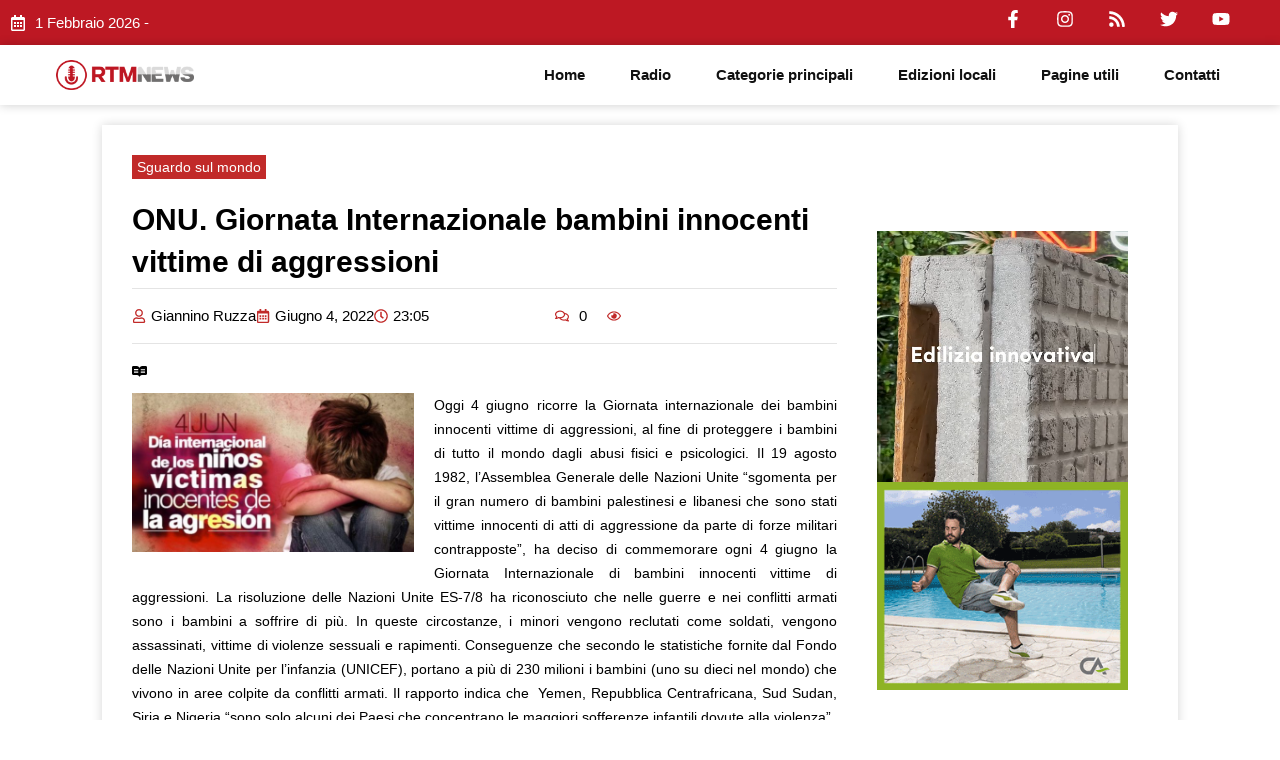

--- FILE ---
content_type: text/html; charset=UTF-8
request_url: https://www.radiortm.it/2022/06/04/onu-giornata-internazionale-bambini-innocenti-vittime-di-aggres/
body_size: 245955
content:
<!DOCTYPE html><html lang="it-IT" prefix="og: https://ogp.me/ns#"><head><script data-no-optimize="1">var litespeed_docref=sessionStorage.getItem("litespeed_docref");litespeed_docref&&(Object.defineProperty(document,"referrer",{get:function(){return litespeed_docref}}),sessionStorage.removeItem("litespeed_docref"));</script> <meta charset="UTF-8"><meta name="viewport" content="width=device-width, initial-scale=1"><link rel="profile" href="https://gmpg.org/xfn/11"><title>ONU. Giornata Internazionale bambini innocenti vittime di aggressioni - Radio RTM Modica</title><meta name="description" content="Oggi 4 giugno ricorre la Giornata internazionale dei bambini innocenti vittime di aggressioni, al fine di proteggere i bambini di tutto il mondo dagli abusi"/><meta name="robots" content="follow, index, max-snippet:-1, max-video-preview:-1, max-image-preview:large"/><link rel="canonical" href="https://www.radiortm.it/2022/06/04/onu-giornata-internazionale-bambini-innocenti-vittime-di-aggres/" /><meta property="og:locale" content="it_IT" /><meta property="og:type" content="article" /><meta property="og:title" content="ONU. Giornata Internazionale bambini innocenti vittime di aggressioni - Radio RTM Modica" /><meta property="og:description" content="Oggi 4 giugno ricorre la Giornata internazionale dei bambini innocenti vittime di aggressioni, al fine di proteggere i bambini di tutto il mondo dagli abusi" /><meta property="og:url" content="https://www.radiortm.it/2022/06/04/onu-giornata-internazionale-bambini-innocenti-vittime-di-aggres/" /><meta property="og:site_name" content="Radio RTM Modica" /><meta property="article:publisher" content="https://www.facebook.com/radiortm.it/" /><meta property="article:author" content="Giannino Giovanni Ruzza" /><meta property="article:section" content="Sguardo sul mondo" /><meta property="og:updated_time" content="2022-06-05T09:18:59+02:00" /><meta property="og:image" content="https://www.radiortm.it/wp-content/uploads/2022/06/01.jpg_1718483347.jpg" /><meta property="og:image:secure_url" content="https://www.radiortm.it/wp-content/uploads/2022/06/01.jpg_1718483347.jpg" /><meta property="og:image:width" content="600" /><meta property="og:image:height" content="338" /><meta property="og:image:alt" content="ONU. Giornata Internazionale bambini innocenti vittime di aggressioni" /><meta property="og:image:type" content="image/jpeg" /><meta property="article:published_time" content="2022-06-04T23:05:17+02:00" /><meta property="article:modified_time" content="2022-06-05T09:18:59+02:00" /><meta name="twitter:card" content="summary_large_image" /><meta name="twitter:title" content="ONU. Giornata Internazionale bambini innocenti vittime di aggressioni - Radio RTM Modica" /><meta name="twitter:description" content="Oggi 4 giugno ricorre la Giornata internazionale dei bambini innocenti vittime di aggressioni, al fine di proteggere i bambini di tutto il mondo dagli abusi" /><meta name="twitter:image" content="https://www.radiortm.it/wp-content/uploads/2022/06/01.jpg_1718483347.jpg" /> <script type="application/ld+json" class="rank-math-schema">{"@context":"https://schema.org","@graph":[{"@type":"Organization","@id":"https://www.radiortm.it/#organization","name":"Radio RTM","url":"https://www.radiortm.it","sameAs":["https://www.facebook.com/radiortm.it/"],"logo":{"@type":"ImageObject","@id":"https://www.radiortm.it/#logo","url":"https://www.radiortm.it/wp-content/uploads/2020/06/Logo_rtm-1-1.png","contentUrl":"https://www.radiortm.it/wp-content/uploads/2020/06/Logo_rtm-1-1.png","caption":"Radio RTM Modica","inLanguage":"it-IT","width":"109","height":"109"}},{"@type":"WebSite","@id":"https://www.radiortm.it/#website","url":"https://www.radiortm.it","name":"Radio RTM Modica","publisher":{"@id":"https://www.radiortm.it/#organization"},"inLanguage":"it-IT"},{"@type":"ImageObject","@id":"https://www.radiortm.it/wp-content/uploads/2022/06/01.jpg_1718483347.jpg","url":"https://www.radiortm.it/wp-content/uploads/2022/06/01.jpg_1718483347.jpg","width":"600","height":"338","inLanguage":"it-IT"},{"@type":"BreadcrumbList","@id":"https://www.radiortm.it/2022/06/04/onu-giornata-internazionale-bambini-innocenti-vittime-di-aggres/#breadcrumb","itemListElement":[{"@type":"ListItem","position":"1","item":{"@id":"https://www.radiortm.it","name":"Home"}},{"@type":"ListItem","position":"2","item":{"@id":"https://www.radiortm.it/2022/06/04/onu-giornata-internazionale-bambini-innocenti-vittime-di-aggres/","name":"ONU. Giornata Internazionale bambini innocenti vittime di aggressioni"}}]},{"@type":"WebPage","@id":"https://www.radiortm.it/2022/06/04/onu-giornata-internazionale-bambini-innocenti-vittime-di-aggres/#webpage","url":"https://www.radiortm.it/2022/06/04/onu-giornata-internazionale-bambini-innocenti-vittime-di-aggres/","name":"ONU. Giornata Internazionale bambini innocenti vittime di aggressioni - Radio RTM Modica","datePublished":"2022-06-04T23:05:17+02:00","dateModified":"2022-06-05T09:18:59+02:00","isPartOf":{"@id":"https://www.radiortm.it/#website"},"primaryImageOfPage":{"@id":"https://www.radiortm.it/wp-content/uploads/2022/06/01.jpg_1718483347.jpg"},"inLanguage":"it-IT","breadcrumb":{"@id":"https://www.radiortm.it/2022/06/04/onu-giornata-internazionale-bambini-innocenti-vittime-di-aggres/#breadcrumb"}},{"@type":"Person","@id":"https://www.radiortm.it/author/giannino-ruzza/","name":"Giannino Ruzza","url":"https://www.radiortm.it/author/giannino-ruzza/","image":{"@type":"ImageObject","@id":"https://www.radiortm.it/wp-content/litespeed/avatar/cd32494b4de8d3bcc3d0b289675b55bd.jpg?ver=1769553876","url":"https://www.radiortm.it/wp-content/litespeed/avatar/cd32494b4de8d3bcc3d0b289675b55bd.jpg?ver=1769553876","caption":"Giannino Ruzza","inLanguage":"it-IT"},"sameAs":["http://giannino.ruzza.worpress.com","Giannino Giovanni Ruzza","Giannino","Ruzza"],"worksFor":{"@id":"https://www.radiortm.it/#organization"}},{"@type":"BlogPosting","headline":"ONU. Giornata Internazionale bambini innocenti vittime di aggressioni - Radio RTM Modica","datePublished":"2022-06-04T23:05:17+02:00","dateModified":"2022-06-05T09:18:59+02:00","author":{"@id":"https://www.radiortm.it/author/giannino-ruzza/","name":"Giannino Ruzza"},"publisher":{"@id":"https://www.radiortm.it/#organization"},"description":"Oggi 4 giugno ricorre la Giornata internazionale dei bambini innocenti vittime di aggressioni, al fine di proteggere i bambini di tutto il mondo dagli abusi","name":"ONU. Giornata Internazionale bambini innocenti vittime di aggressioni - Radio RTM Modica","@id":"https://www.radiortm.it/2022/06/04/onu-giornata-internazionale-bambini-innocenti-vittime-di-aggres/#richSnippet","isPartOf":{"@id":"https://www.radiortm.it/2022/06/04/onu-giornata-internazionale-bambini-innocenti-vittime-di-aggres/#webpage"},"image":{"@id":"https://www.radiortm.it/wp-content/uploads/2022/06/01.jpg_1718483347.jpg"},"inLanguage":"it-IT","mainEntityOfPage":{"@id":"https://www.radiortm.it/2022/06/04/onu-giornata-internazionale-bambini-innocenti-vittime-di-aggres/#webpage"}}]}</script> <link rel="alternate" type="application/rss+xml" title="Radio RTM Modica &raquo; Feed" href="https://www.radiortm.it/feed/" /><link rel="alternate" type="application/rss+xml" title="Radio RTM Modica &raquo; Feed dei commenti" href="https://www.radiortm.it/comments/feed/" /><link rel="alternate" type="application/rss+xml" title="Radio RTM Modica &raquo; ONU. Giornata Internazionale bambini innocenti vittime di aggressioni Feed dei commenti" href="https://www.radiortm.it/2022/06/04/onu-giornata-internazionale-bambini-innocenti-vittime-di-aggres/feed/" /><link rel="alternate" title="oEmbed (JSON)" type="application/json+oembed" href="https://www.radiortm.it/wp-json/oembed/1.0/embed?url=https%3A%2F%2Fwww.radiortm.it%2F2022%2F06%2F04%2Fonu-giornata-internazionale-bambini-innocenti-vittime-di-aggres%2F" /><link rel="alternate" title="oEmbed (XML)" type="text/xml+oembed" href="https://www.radiortm.it/wp-json/oembed/1.0/embed?url=https%3A%2F%2Fwww.radiortm.it%2F2022%2F06%2F04%2Fonu-giornata-internazionale-bambini-innocenti-vittime-di-aggres%2F&#038;format=xml" /><style id='wp-img-auto-sizes-contain-inline-css'>img:is([sizes=auto i],[sizes^="auto," i]){contain-intrinsic-size:3000px 1500px}
/*# sourceURL=wp-img-auto-sizes-contain-inline-css */</style><link data-optimized="2" rel="stylesheet" href="https://www.radiortm.it/wp-content/litespeed/css/134369df92fb4b08a3bc9ffc27895f92.css?ver=03c55" /><style id='astra-theme-css-inline-css'>.ast-no-sidebar .entry-content .alignfull {margin-left: calc( -50vw + 50%);margin-right: calc( -50vw + 50%);max-width: 100vw;width: 100vw;}.ast-no-sidebar .entry-content .alignwide {margin-left: calc(-41vw + 50%);margin-right: calc(-41vw + 50%);max-width: unset;width: unset;}.ast-no-sidebar .entry-content .alignfull .alignfull,.ast-no-sidebar .entry-content .alignfull .alignwide,.ast-no-sidebar .entry-content .alignwide .alignfull,.ast-no-sidebar .entry-content .alignwide .alignwide,.ast-no-sidebar .entry-content .wp-block-column .alignfull,.ast-no-sidebar .entry-content .wp-block-column .alignwide{width: 100%;margin-left: auto;margin-right: auto;}.wp-block-gallery,.blocks-gallery-grid {margin: 0;}.wp-block-separator {max-width: 100px;}.wp-block-separator.is-style-wide,.wp-block-separator.is-style-dots {max-width: none;}.entry-content .has-2-columns .wp-block-column:first-child {padding-right: 10px;}.entry-content .has-2-columns .wp-block-column:last-child {padding-left: 10px;}@media (max-width: 782px) {.entry-content .wp-block-columns .wp-block-column {flex-basis: 100%;}.entry-content .has-2-columns .wp-block-column:first-child {padding-right: 0;}.entry-content .has-2-columns .wp-block-column:last-child {padding-left: 0;}}body .entry-content .wp-block-latest-posts {margin-left: 0;}body .entry-content .wp-block-latest-posts li {list-style: none;}.ast-no-sidebar .ast-container .entry-content .wp-block-latest-posts {margin-left: 0;}.ast-header-break-point .entry-content .alignwide {margin-left: auto;margin-right: auto;}.entry-content .blocks-gallery-item img {margin-bottom: auto;}.wp-block-pullquote {border-top: 4px solid #555d66;border-bottom: 4px solid #555d66;color: #40464d;}:root{--ast-post-nav-space:0;--ast-container-default-xlg-padding:6.67em;--ast-container-default-lg-padding:5.67em;--ast-container-default-slg-padding:4.34em;--ast-container-default-md-padding:3.34em;--ast-container-default-sm-padding:6.67em;--ast-container-default-xs-padding:2.4em;--ast-container-default-xxs-padding:1.4em;--ast-code-block-background:#EEEEEE;--ast-comment-inputs-background:#FAFAFA;--ast-normal-container-width:1200px;--ast-narrow-container-width:750px;--ast-blog-title-font-weight:normal;--ast-blog-meta-weight:inherit;}html{font-size:93.75%;}a,.page-title{color:#bd1823;}a:hover,a:focus{color:var(--ast-global-color-1);}body,button,input,select,textarea,.ast-button,.ast-custom-button{font-family:-apple-system,BlinkMacSystemFont,Segoe UI,Roboto,Oxygen-Sans,Ubuntu,Cantarell,Helvetica Neue,sans-serif;font-weight:inherit;font-size:15px;font-size:1rem;line-height:var(--ast-body-line-height,1.65em);}blockquote{color:var(--ast-global-color-3);}.site-title{font-size:35px;font-size:2.3333333333333rem;display:block;}.site-header .site-description{font-size:15px;font-size:1rem;display:none;}.entry-title{font-size:26px;font-size:1.7333333333333rem;}.archive .ast-article-post .ast-article-inner,.blog .ast-article-post .ast-article-inner,.archive .ast-article-post .ast-article-inner:hover,.blog .ast-article-post .ast-article-inner:hover{overflow:hidden;}h1,.entry-content h1{font-size:40px;font-size:2.6666666666667rem;line-height:1.4em;}h2,.entry-content h2{font-size:32px;font-size:2.1333333333333rem;line-height:1.3em;}h3,.entry-content h3{font-size:26px;font-size:1.7333333333333rem;line-height:1.3em;}h4,.entry-content h4{font-size:24px;font-size:1.6rem;line-height:1.2em;}h5,.entry-content h5{font-size:20px;font-size:1.3333333333333rem;line-height:1.2em;}h6,.entry-content h6{font-size:16px;font-size:1.0666666666667rem;line-height:1.25em;}::selection{background-color:#bd1823;color:#ffffff;}body,h1,.entry-title a,.entry-content h1,h2,.entry-content h2,h3,.entry-content h3,h4,.entry-content h4,h5,.entry-content h5,h6,.entry-content h6{color:var(--ast-global-color-3);}.tagcloud a:hover,.tagcloud a:focus,.tagcloud a.current-item{color:#ffffff;border-color:#bd1823;background-color:#bd1823;}input:focus,input[type="text"]:focus,input[type="email"]:focus,input[type="url"]:focus,input[type="password"]:focus,input[type="reset"]:focus,input[type="search"]:focus,textarea:focus{border-color:#bd1823;}input[type="radio"]:checked,input[type=reset],input[type="checkbox"]:checked,input[type="checkbox"]:hover:checked,input[type="checkbox"]:focus:checked,input[type=range]::-webkit-slider-thumb{border-color:#bd1823;background-color:#bd1823;box-shadow:none;}.site-footer a:hover + .post-count,.site-footer a:focus + .post-count{background:#bd1823;border-color:#bd1823;}.single .nav-links .nav-previous,.single .nav-links .nav-next{color:#bd1823;}.entry-meta,.entry-meta *{line-height:1.45;color:#bd1823;}.entry-meta a:not(.ast-button):hover,.entry-meta a:not(.ast-button):hover *,.entry-meta a:not(.ast-button):focus,.entry-meta a:not(.ast-button):focus *,.page-links > .page-link,.page-links .page-link:hover,.post-navigation a:hover{color:var(--ast-global-color-1);}#cat option,.secondary .calendar_wrap thead a,.secondary .calendar_wrap thead a:visited{color:#bd1823;}.secondary .calendar_wrap #today,.ast-progress-val span{background:#bd1823;}.secondary a:hover + .post-count,.secondary a:focus + .post-count{background:#bd1823;border-color:#bd1823;}.calendar_wrap #today > a{color:#ffffff;}.page-links .page-link,.single .post-navigation a{color:#bd1823;}.ast-search-menu-icon .search-form button.search-submit{padding:0 4px;}.ast-search-menu-icon form.search-form{padding-right:0;}.ast-header-search .ast-search-menu-icon.ast-dropdown-active .search-form,.ast-header-search .ast-search-menu-icon.ast-dropdown-active .search-field:focus{transition:all 0.2s;}.search-form input.search-field:focus{outline:none;}.widget-title,.widget .wp-block-heading{font-size:21px;font-size:1.4rem;color:var(--ast-global-color-3);}.ast-search-menu-icon.slide-search a:focus-visible:focus-visible,.astra-search-icon:focus-visible,#close:focus-visible,a:focus-visible,.ast-menu-toggle:focus-visible,.site .skip-link:focus-visible,.wp-block-loginout input:focus-visible,.wp-block-search.wp-block-search__button-inside .wp-block-search__inside-wrapper,.ast-header-navigation-arrow:focus-visible,.woocommerce .wc-proceed-to-checkout > .checkout-button:focus-visible,.woocommerce .woocommerce-MyAccount-navigation ul li a:focus-visible,.ast-orders-table__row .ast-orders-table__cell:focus-visible,.woocommerce .woocommerce-order-details .order-again > .button:focus-visible,.woocommerce .woocommerce-message a.button.wc-forward:focus-visible,.woocommerce #minus_qty:focus-visible,.woocommerce #plus_qty:focus-visible,a#ast-apply-coupon:focus-visible,.woocommerce .woocommerce-info a:focus-visible,.woocommerce .astra-shop-summary-wrap a:focus-visible,.woocommerce a.wc-forward:focus-visible,#ast-apply-coupon:focus-visible,.woocommerce-js .woocommerce-mini-cart-item a.remove:focus-visible,#close:focus-visible,.button.search-submit:focus-visible,#search_submit:focus,.normal-search:focus-visible,.ast-header-account-wrap:focus-visible,.woocommerce .ast-on-card-button.ast-quick-view-trigger:focus{outline-style:dotted;outline-color:inherit;outline-width:thin;}input:focus,input[type="text"]:focus,input[type="email"]:focus,input[type="url"]:focus,input[type="password"]:focus,input[type="reset"]:focus,input[type="search"]:focus,input[type="number"]:focus,textarea:focus,.wp-block-search__input:focus,[data-section="section-header-mobile-trigger"] .ast-button-wrap .ast-mobile-menu-trigger-minimal:focus,.ast-mobile-popup-drawer.active .menu-toggle-close:focus,.woocommerce-ordering select.orderby:focus,#ast-scroll-top:focus,#coupon_code:focus,.woocommerce-page #comment:focus,.woocommerce #reviews #respond input#submit:focus,.woocommerce a.add_to_cart_button:focus,.woocommerce .button.single_add_to_cart_button:focus,.woocommerce .woocommerce-cart-form button:focus,.woocommerce .woocommerce-cart-form__cart-item .quantity .qty:focus,.woocommerce .woocommerce-billing-fields .woocommerce-billing-fields__field-wrapper .woocommerce-input-wrapper > .input-text:focus,.woocommerce #order_comments:focus,.woocommerce #place_order:focus,.woocommerce .woocommerce-address-fields .woocommerce-address-fields__field-wrapper .woocommerce-input-wrapper > .input-text:focus,.woocommerce .woocommerce-MyAccount-content form button:focus,.woocommerce .woocommerce-MyAccount-content .woocommerce-EditAccountForm .woocommerce-form-row .woocommerce-Input.input-text:focus,.woocommerce .ast-woocommerce-container .woocommerce-pagination ul.page-numbers li a:focus,body #content .woocommerce form .form-row .select2-container--default .select2-selection--single:focus,#ast-coupon-code:focus,.woocommerce.woocommerce-js .quantity input[type=number]:focus,.woocommerce-js .woocommerce-mini-cart-item .quantity input[type=number]:focus,.woocommerce p#ast-coupon-trigger:focus{border-style:dotted;border-color:inherit;border-width:thin;}input{outline:none;}.main-header-menu .menu-link,.ast-header-custom-item a{color:var(--ast-global-color-3);}.main-header-menu .menu-item:hover > .menu-link,.main-header-menu .menu-item:hover > .ast-menu-toggle,.main-header-menu .ast-masthead-custom-menu-items a:hover,.main-header-menu .menu-item.focus > .menu-link,.main-header-menu .menu-item.focus > .ast-menu-toggle,.main-header-menu .current-menu-item > .menu-link,.main-header-menu .current-menu-ancestor > .menu-link,.main-header-menu .current-menu-item > .ast-menu-toggle,.main-header-menu .current-menu-ancestor > .ast-menu-toggle{color:#bd1823;}.header-main-layout-3 .ast-main-header-bar-alignment{margin-right:auto;}.header-main-layout-2 .site-header-section-left .ast-site-identity{text-align:left;}.ast-logo-title-inline .site-logo-img{padding-right:1em;}body .ast-oembed-container *{position:absolute;top:0;width:100%;height:100%;left:0;}body .wp-block-embed-pocket-casts .ast-oembed-container *{position:unset;}.ast-header-break-point .ast-mobile-menu-buttons-minimal.menu-toggle{background:transparent;color:#bd1823;}.ast-header-break-point .ast-mobile-menu-buttons-outline.menu-toggle{background:transparent;border:1px solid #bd1823;color:#bd1823;}.ast-header-break-point .ast-mobile-menu-buttons-fill.menu-toggle{background:#bd1823;}.ast-single-post-featured-section + article {margin-top: 2em;}.site-content .ast-single-post-featured-section img {width: 100%;overflow: hidden;object-fit: cover;}.site > .ast-single-related-posts-container {margin-top: 0;}@media (min-width: 922px) {.ast-desktop .ast-container--narrow {max-width: var(--ast-narrow-container-width);margin: 0 auto;}}.ast-page-builder-template .hentry {margin: 0;}.ast-page-builder-template .site-content > .ast-container {max-width: 100%;padding: 0;}.ast-page-builder-template .site .site-content #primary {padding: 0;margin: 0;}.ast-page-builder-template .no-results {text-align: center;margin: 4em auto;}.ast-page-builder-template .ast-pagination {padding: 2em;}.ast-page-builder-template .entry-header.ast-no-title.ast-no-thumbnail {margin-top: 0;}.ast-page-builder-template .entry-header.ast-header-without-markup {margin-top: 0;margin-bottom: 0;}.ast-page-builder-template .entry-header.ast-no-title.ast-no-meta {margin-bottom: 0;}.ast-page-builder-template.single .post-navigation {padding-bottom: 2em;}.ast-page-builder-template.single-post .site-content > .ast-container {max-width: 100%;}.ast-page-builder-template .entry-header {margin-top: 4em;margin-left: auto;margin-right: auto;padding-left: 20px;padding-right: 20px;}.single.ast-page-builder-template .entry-header {padding-left: 20px;padding-right: 20px;}.ast-page-builder-template .ast-archive-description {margin: 4em auto 0;padding-left: 20px;padding-right: 20px;}.ast-page-builder-template.ast-no-sidebar .entry-content .alignwide {margin-left: 0;margin-right: 0;}.footer-adv .footer-adv-overlay{border-top-style:solid;border-top-color:#7a7a7a;}@media( max-width: 420px ) {.single .nav-links .nav-previous,.single .nav-links .nav-next {width: 100%;text-align: center;}}.wp-block-buttons.aligncenter{justify-content:center;}@media (min-width:1200px){.wp-block-group .has-background{padding:20px;}}.wp-block-image.aligncenter{margin-left:auto;margin-right:auto;}.wp-block-table.aligncenter{margin-left:auto;margin-right:auto;}.wp-block-buttons .wp-block-button.is-style-outline .wp-block-button__link.wp-element-button,.ast-outline-button,.wp-block-uagb-buttons-child .uagb-buttons-repeater.ast-outline-button{border-top-width:2px;border-right-width:2px;border-bottom-width:2px;border-left-width:2px;font-family:inherit;font-weight:inherit;line-height:1em;}.wp-block-button .wp-block-button__link.wp-element-button.is-style-outline:not(.has-background),.wp-block-button.is-style-outline>.wp-block-button__link.wp-element-button:not(.has-background),.ast-outline-button{background-color:transparent;}.entry-content[data-ast-blocks-layout] > figure{margin-bottom:1em;}@media (max-width:921px){.ast-separate-container #primary,.ast-separate-container #secondary{padding:1.5em 0;}#primary,#secondary{padding:1.5em 0;margin:0;}.ast-left-sidebar #content > .ast-container{display:flex;flex-direction:column-reverse;width:100%;}.ast-separate-container .ast-article-post,.ast-separate-container .ast-article-single{padding:1.5em 2.14em;}.ast-author-box img.avatar{margin:20px 0 0 0;}}@media (min-width:922px){.ast-separate-container.ast-right-sidebar #primary,.ast-separate-container.ast-left-sidebar #primary{border:0;}.search-no-results.ast-separate-container #primary{margin-bottom:4em;}}.wp-block-button .wp-block-button__link{color:#ffffff;}.wp-block-button .wp-block-button__link:hover,.wp-block-button .wp-block-button__link:focus{color:#ffffff;background-color:var(--ast-global-color-1);border-color:var(--ast-global-color-1);}.elementor-widget-heading h1.elementor-heading-title{line-height:1.4em;}.elementor-widget-heading h2.elementor-heading-title{line-height:1.3em;}.elementor-widget-heading h3.elementor-heading-title{line-height:1.3em;}.elementor-widget-heading h4.elementor-heading-title{line-height:1.2em;}.elementor-widget-heading h5.elementor-heading-title{line-height:1.2em;}.elementor-widget-heading h6.elementor-heading-title{line-height:1.25em;}.wp-block-button .wp-block-button__link{border-top-width:0;border-right-width:0;border-left-width:0;border-bottom-width:0;border-color:#bd1823;background-color:#bd1823;color:#ffffff;font-family:inherit;font-weight:inherit;line-height:1em;padding-top:10px;padding-right:40px;padding-bottom:10px;padding-left:40px;}.menu-toggle,button,.ast-button,.ast-custom-button,.button,input#submit,input[type="button"],input[type="submit"],input[type="reset"]{border-style:solid;border-top-width:0;border-right-width:0;border-left-width:0;border-bottom-width:0;color:#ffffff;border-color:#bd1823;background-color:#bd1823;padding-top:10px;padding-right:40px;padding-bottom:10px;padding-left:40px;font-family:inherit;font-weight:inherit;line-height:1em;}button:focus,.menu-toggle:hover,button:hover,.ast-button:hover,.ast-custom-button:hover .button:hover,.ast-custom-button:hover ,input[type=reset]:hover,input[type=reset]:focus,input#submit:hover,input#submit:focus,input[type="button"]:hover,input[type="button"]:focus,input[type="submit"]:hover,input[type="submit"]:focus{color:#ffffff;background-color:var(--ast-global-color-1);border-color:var(--ast-global-color-1);}@media (max-width:921px){.ast-mobile-header-stack .main-header-bar .ast-search-menu-icon{display:inline-block;}.ast-header-break-point.ast-header-custom-item-outside .ast-mobile-header-stack .main-header-bar .ast-search-icon{margin:0;}.ast-comment-avatar-wrap img{max-width:2.5em;}.ast-comment-meta{padding:0 1.8888em 1.3333em;}.ast-separate-container .ast-comment-list li.depth-1{padding:1.5em 2.14em;}.ast-separate-container .comment-respond{padding:2em 2.14em;}}@media (min-width:544px){.ast-container{max-width:100%;}}@media (max-width:544px){.ast-separate-container .ast-article-post,.ast-separate-container .ast-article-single,.ast-separate-container .comments-title,.ast-separate-container .ast-archive-description{padding:1.5em 1em;}.ast-separate-container #content .ast-container{padding-left:0.54em;padding-right:0.54em;}.ast-separate-container .ast-comment-list .bypostauthor{padding:.5em;}.ast-search-menu-icon.ast-dropdown-active .search-field{width:170px;}.site-branding img,.site-header .site-logo-img .custom-logo-link img{max-width:100%;}} #ast-mobile-header .ast-site-header-cart-li a{pointer-events:none;}@media (min-width:545px){.ast-page-builder-template .comments-area,.single.ast-page-builder-template .entry-header,.single.ast-page-builder-template .post-navigation,.single.ast-page-builder-template .ast-single-related-posts-container{max-width:1240px;margin-left:auto;margin-right:auto;}}.ast-no-sidebar.ast-separate-container .entry-content .alignfull {margin-left: -6.67em;margin-right: -6.67em;width: auto;}@media (max-width: 1200px) {.ast-no-sidebar.ast-separate-container .entry-content .alignfull {margin-left: -2.4em;margin-right: -2.4em;}}@media (max-width: 768px) {.ast-no-sidebar.ast-separate-container .entry-content .alignfull {margin-left: -2.14em;margin-right: -2.14em;}}@media (max-width: 544px) {.ast-no-sidebar.ast-separate-container .entry-content .alignfull {margin-left: -1em;margin-right: -1em;}}.ast-no-sidebar.ast-separate-container .entry-content .alignwide {margin-left: -20px;margin-right: -20px;}.ast-no-sidebar.ast-separate-container .entry-content .wp-block-column .alignfull,.ast-no-sidebar.ast-separate-container .entry-content .wp-block-column .alignwide {margin-left: auto;margin-right: auto;width: 100%;}@media (max-width:921px){.site-title{display:block;}.site-header .site-description{display:none;}h1,.entry-content h1{font-size:30px;}h2,.entry-content h2{font-size:25px;}h3,.entry-content h3{font-size:20px;}}@media (max-width:544px){.site-title{display:block;}.site-header .site-description{display:none;}h1,.entry-content h1{font-size:30px;}h2,.entry-content h2{font-size:25px;}h3,.entry-content h3{font-size:20px;}}@media (max-width:921px){html{font-size:85.5%;}}@media (max-width:544px){html{font-size:85.5%;}}@media (min-width:922px){.ast-container{max-width:1240px;}}@font-face {font-family: "Astra";src: url(https://www.radiortm.it/wp-content/themes/astra/assets/fonts/astra.woff) format("woff"),url(https://www.radiortm.it/wp-content/themes/astra/assets/fonts/astra.ttf) format("truetype"),url(https://www.radiortm.it/wp-content/themes/astra/assets/fonts/astra.svg#astra) format("svg");font-weight: normal;font-style: normal;font-display: fallback;}@media (max-width:921px) {.main-header-bar .main-header-bar-navigation{display:none;}}.ast-desktop .main-header-menu.submenu-with-border .sub-menu,.ast-desktop .main-header-menu.submenu-with-border .astra-full-megamenu-wrapper{border-color:#bd1823;}.ast-desktop .main-header-menu.submenu-with-border .sub-menu{border-top-width:2px;border-style:solid;}.ast-desktop .main-header-menu.submenu-with-border .sub-menu .sub-menu{top:-2px;}.ast-desktop .main-header-menu.submenu-with-border .sub-menu .menu-link,.ast-desktop .main-header-menu.submenu-with-border .children .menu-link{border-bottom-width:0px;border-style:solid;border-color:#eaeaea;}@media (min-width:922px){.main-header-menu .sub-menu .menu-item.ast-left-align-sub-menu:hover > .sub-menu,.main-header-menu .sub-menu .menu-item.ast-left-align-sub-menu.focus > .sub-menu{margin-left:-0px;}}.ast-small-footer{border-top-style:solid;border-top-width:1px;border-top-color:#7a7a7a;}.ast-small-footer-wrap{text-align:center;}.site .comments-area{padding-bottom:3em;}.ast-header-break-point.ast-header-custom-item-inside .main-header-bar .main-header-bar-navigation .ast-search-icon {display: none;}.ast-header-break-point.ast-header-custom-item-inside .main-header-bar .ast-search-menu-icon .search-form {padding: 0;display: block;overflow: hidden;}.ast-header-break-point .ast-header-custom-item .widget:last-child {margin-bottom: 1em;}.ast-header-custom-item .widget {margin: 0.5em;display: inline-block;vertical-align: middle;}.ast-header-custom-item .widget p {margin-bottom: 0;}.ast-header-custom-item .widget li {width: auto;}.ast-header-custom-item-inside .button-custom-menu-item .menu-link {display: none;}.ast-header-custom-item-inside.ast-header-break-point .button-custom-menu-item .ast-custom-button-link {display: none;}.ast-header-custom-item-inside.ast-header-break-point .button-custom-menu-item .menu-link {display: block;}.ast-header-break-point.ast-header-custom-item-outside .main-header-bar .ast-search-icon {margin-right: 1em;}.ast-header-break-point.ast-header-custom-item-inside .main-header-bar .ast-search-menu-icon .search-field,.ast-header-break-point.ast-header-custom-item-inside .main-header-bar .ast-search-menu-icon.ast-inline-search .search-field {width: 100%;padding-right: 5.5em;}.ast-header-break-point.ast-header-custom-item-inside .main-header-bar .ast-search-menu-icon .search-submit {display: block;position: absolute;height: 100%;top: 0;right: 0;padding: 0 1em;border-radius: 0;}.ast-header-break-point .ast-header-custom-item .ast-masthead-custom-menu-items {padding-left: 20px;padding-right: 20px;margin-bottom: 1em;margin-top: 1em;}.ast-header-custom-item-inside.ast-header-break-point .button-custom-menu-item {padding-left: 0;padding-right: 0;margin-top: 0;margin-bottom: 0;}.astra-icon-down_arrow::after {content: "\e900";font-family: Astra;}.astra-icon-close::after {content: "\e5cd";font-family: Astra;}.astra-icon-drag_handle::after {content: "\e25d";font-family: Astra;}.astra-icon-format_align_justify::after {content: "\e235";font-family: Astra;}.astra-icon-menu::after {content: "\e5d2";font-family: Astra;}.astra-icon-reorder::after {content: "\e8fe";font-family: Astra;}.astra-icon-search::after {content: "\e8b6";font-family: Astra;}.astra-icon-zoom_in::after {content: "\e56b";font-family: Astra;}.astra-icon-check-circle::after {content: "\e901";font-family: Astra;}.astra-icon-shopping-cart::after {content: "\f07a";font-family: Astra;}.astra-icon-shopping-bag::after {content: "\f290";font-family: Astra;}.astra-icon-shopping-basket::after {content: "\f291";font-family: Astra;}.astra-icon-circle-o::after {content: "\e903";font-family: Astra;}.astra-icon-certificate::after {content: "\e902";font-family: Astra;}blockquote {padding: 1.2em;}:root .has-ast-global-color-0-color{color:var(--ast-global-color-0);}:root .has-ast-global-color-0-background-color{background-color:var(--ast-global-color-0);}:root .wp-block-button .has-ast-global-color-0-color{color:var(--ast-global-color-0);}:root .wp-block-button .has-ast-global-color-0-background-color{background-color:var(--ast-global-color-0);}:root .has-ast-global-color-1-color{color:var(--ast-global-color-1);}:root .has-ast-global-color-1-background-color{background-color:var(--ast-global-color-1);}:root .wp-block-button .has-ast-global-color-1-color{color:var(--ast-global-color-1);}:root .wp-block-button .has-ast-global-color-1-background-color{background-color:var(--ast-global-color-1);}:root .has-ast-global-color-2-color{color:var(--ast-global-color-2);}:root .has-ast-global-color-2-background-color{background-color:var(--ast-global-color-2);}:root .wp-block-button .has-ast-global-color-2-color{color:var(--ast-global-color-2);}:root .wp-block-button .has-ast-global-color-2-background-color{background-color:var(--ast-global-color-2);}:root .has-ast-global-color-3-color{color:var(--ast-global-color-3);}:root .has-ast-global-color-3-background-color{background-color:var(--ast-global-color-3);}:root .wp-block-button .has-ast-global-color-3-color{color:var(--ast-global-color-3);}:root .wp-block-button .has-ast-global-color-3-background-color{background-color:var(--ast-global-color-3);}:root .has-ast-global-color-4-color{color:var(--ast-global-color-4);}:root .has-ast-global-color-4-background-color{background-color:var(--ast-global-color-4);}:root .wp-block-button .has-ast-global-color-4-color{color:var(--ast-global-color-4);}:root .wp-block-button .has-ast-global-color-4-background-color{background-color:var(--ast-global-color-4);}:root .has-ast-global-color-5-color{color:var(--ast-global-color-5);}:root .has-ast-global-color-5-background-color{background-color:var(--ast-global-color-5);}:root .wp-block-button .has-ast-global-color-5-color{color:var(--ast-global-color-5);}:root .wp-block-button .has-ast-global-color-5-background-color{background-color:var(--ast-global-color-5);}:root .has-ast-global-color-6-color{color:var(--ast-global-color-6);}:root .has-ast-global-color-6-background-color{background-color:var(--ast-global-color-6);}:root .wp-block-button .has-ast-global-color-6-color{color:var(--ast-global-color-6);}:root .wp-block-button .has-ast-global-color-6-background-color{background-color:var(--ast-global-color-6);}:root .has-ast-global-color-7-color{color:var(--ast-global-color-7);}:root .has-ast-global-color-7-background-color{background-color:var(--ast-global-color-7);}:root .wp-block-button .has-ast-global-color-7-color{color:var(--ast-global-color-7);}:root .wp-block-button .has-ast-global-color-7-background-color{background-color:var(--ast-global-color-7);}:root .has-ast-global-color-8-color{color:var(--ast-global-color-8);}:root .has-ast-global-color-8-background-color{background-color:var(--ast-global-color-8);}:root .wp-block-button .has-ast-global-color-8-color{color:var(--ast-global-color-8);}:root .wp-block-button .has-ast-global-color-8-background-color{background-color:var(--ast-global-color-8);}:root{--ast-global-color-0:#0170B9;--ast-global-color-1:#3a3a3a;--ast-global-color-2:#3a3a3a;--ast-global-color-3:#4B4F58;--ast-global-color-4:#F5F5F5;--ast-global-color-5:#FFFFFF;--ast-global-color-6:#E5E5E5;--ast-global-color-7:#424242;--ast-global-color-8:#000000;}:root {--ast-border-color : #dddddd;}.ast-single-entry-banner {-js-display: flex;display: flex;flex-direction: column;justify-content: center;text-align: center;position: relative;background: #eeeeee;}.ast-single-entry-banner[data-banner-layout="layout-1"] {max-width: 1200px;background: inherit;padding: 20px 0;}.ast-single-entry-banner[data-banner-width-type="custom"] {margin: 0 auto;width: 100%;}.ast-single-entry-banner + .site-content .entry-header {margin-bottom: 0;}.site .ast-author-avatar {--ast-author-avatar-size: ;}a.ast-underline-text {text-decoration: underline;}.ast-container > .ast-terms-link {position: relative;display: block;}a.ast-button.ast-badge-tax {padding: 4px 8px;border-radius: 3px;font-size: inherit;}header.entry-header > *:not(:last-child){margin-bottom:10px;}.ast-archive-entry-banner {-js-display: flex;display: flex;flex-direction: column;justify-content: center;text-align: center;position: relative;background: #eeeeee;}.ast-archive-entry-banner[data-banner-width-type="custom"] {margin: 0 auto;width: 100%;}.ast-archive-entry-banner[data-banner-layout="layout-1"] {background: inherit;padding: 20px 0;text-align: left;}body.archive .ast-archive-description{max-width:1200px;width:100%;text-align:left;padding-top:3em;padding-right:3em;padding-bottom:3em;padding-left:3em;}body.archive .ast-archive-description .ast-archive-title,body.archive .ast-archive-description .ast-archive-title *{font-size:40px;font-size:2.6666666666667rem;}body.archive .ast-archive-description > *:not(:last-child){margin-bottom:10px;}@media (max-width:921px){body.archive .ast-archive-description{text-align:left;}}@media (max-width:544px){body.archive .ast-archive-description{text-align:left;}}.ast-breadcrumbs .trail-browse,.ast-breadcrumbs .trail-items,.ast-breadcrumbs .trail-items li{display:inline-block;margin:0;padding:0;border:none;background:inherit;text-indent:0;text-decoration:none;}.ast-breadcrumbs .trail-browse{font-size:inherit;font-style:inherit;font-weight:inherit;color:inherit;}.ast-breadcrumbs .trail-items{list-style:none;}.trail-items li::after{padding:0 0.3em;content:"\00bb";}.trail-items li:last-of-type::after{display:none;}h1,.entry-content h1,h2,.entry-content h2,h3,.entry-content h3,h4,.entry-content h4,h5,.entry-content h5,h6,.entry-content h6{color:var(--ast-global-color-2);}.elementor-posts-container [CLASS*="ast-width-"]{width:100%;}.elementor-template-full-width .ast-container{display:block;}.elementor-screen-only,.screen-reader-text,.screen-reader-text span,.ui-helper-hidden-accessible{top:0 !important;}@media (max-width:544px){.elementor-element .elementor-wc-products .woocommerce[class*="columns-"] ul.products li.product{width:auto;margin:0;}.elementor-element .woocommerce .woocommerce-result-count{float:none;}}.ast-header-break-point .main-header-bar{border-bottom-width:1px;}@media (min-width:922px){.main-header-bar{border-bottom-width:1px;}}.main-header-menu .menu-item, #astra-footer-menu .menu-item, .main-header-bar .ast-masthead-custom-menu-items{-js-display:flex;display:flex;-webkit-box-pack:center;-webkit-justify-content:center;-moz-box-pack:center;-ms-flex-pack:center;justify-content:center;-webkit-box-orient:vertical;-webkit-box-direction:normal;-webkit-flex-direction:column;-moz-box-orient:vertical;-moz-box-direction:normal;-ms-flex-direction:column;flex-direction:column;}.main-header-menu > .menu-item > .menu-link, #astra-footer-menu > .menu-item > .menu-link{height:100%;-webkit-box-align:center;-webkit-align-items:center;-moz-box-align:center;-ms-flex-align:center;align-items:center;-js-display:flex;display:flex;}.ast-primary-menu-disabled .main-header-bar .ast-masthead-custom-menu-items{flex:unset;}.main-header-menu .sub-menu .menu-item.menu-item-has-children > .menu-link:after{position:absolute;right:1em;top:50%;transform:translate(0,-50%) rotate(270deg);}.ast-header-break-point .main-header-bar .main-header-bar-navigation .page_item_has_children > .ast-menu-toggle::before, .ast-header-break-point .main-header-bar .main-header-bar-navigation .menu-item-has-children > .ast-menu-toggle::before, .ast-mobile-popup-drawer .main-header-bar-navigation .menu-item-has-children>.ast-menu-toggle::before, .ast-header-break-point .ast-mobile-header-wrap .main-header-bar-navigation .menu-item-has-children > .ast-menu-toggle::before{font-weight:bold;content:"\e900";font-family:Astra;text-decoration:inherit;display:inline-block;}.ast-header-break-point .main-navigation ul.sub-menu .menu-item .menu-link:before{content:"\e900";font-family:Astra;font-size:.65em;text-decoration:inherit;display:inline-block;transform:translate(0, -2px) rotateZ(270deg);margin-right:5px;}.widget_search .search-form:after{font-family:Astra;font-size:1.2em;font-weight:normal;content:"\e8b6";position:absolute;top:50%;right:15px;transform:translate(0, -50%);}.astra-search-icon::before{content:"\e8b6";font-family:Astra;font-style:normal;font-weight:normal;text-decoration:inherit;text-align:center;-webkit-font-smoothing:antialiased;-moz-osx-font-smoothing:grayscale;z-index:3;}.main-header-bar .main-header-bar-navigation .page_item_has_children > a:after, .main-header-bar .main-header-bar-navigation .menu-item-has-children > a:after, .menu-item-has-children .ast-header-navigation-arrow:after{content:"\e900";display:inline-block;font-family:Astra;font-size:.6rem;font-weight:bold;text-rendering:auto;-webkit-font-smoothing:antialiased;-moz-osx-font-smoothing:grayscale;margin-left:10px;line-height:normal;}.menu-item-has-children .sub-menu .ast-header-navigation-arrow:after{margin-left:0;}.ast-mobile-popup-drawer .main-header-bar-navigation .ast-submenu-expanded>.ast-menu-toggle::before{transform:rotateX(180deg);}.ast-header-break-point .main-header-bar-navigation .menu-item-has-children > .menu-link:after{display:none;}@media (min-width:922px){.ast-builder-menu .main-navigation > ul > li:last-child a{margin-right:0;}}.ast-separate-container .ast-article-inner{background-color:transparent;background-image:none;}.ast-separate-container .ast-article-post{background-color:var(--ast-global-color-5);}@media (max-width:921px){.ast-separate-container .ast-article-post{background-color:var(--ast-global-color-5);}}@media (max-width:544px){.ast-separate-container .ast-article-post{background-color:var(--ast-global-color-5);}}.ast-separate-container .ast-article-single:not(.ast-related-post), .woocommerce.ast-separate-container .ast-woocommerce-container, .ast-separate-container .error-404, .ast-separate-container .no-results, .single.ast-separate-container  .ast-author-meta, .ast-separate-container .related-posts-title-wrapper,.ast-separate-container .comments-count-wrapper, .ast-box-layout.ast-plain-container .site-content,.ast-padded-layout.ast-plain-container .site-content, .ast-separate-container .ast-archive-description, .ast-separate-container .comments-area .comment-respond, .ast-separate-container .comments-area .ast-comment-list li, .ast-separate-container .comments-area .comments-title{background-color:var(--ast-global-color-5);}@media (max-width:921px){.ast-separate-container .ast-article-single:not(.ast-related-post), .woocommerce.ast-separate-container .ast-woocommerce-container, .ast-separate-container .error-404, .ast-separate-container .no-results, .single.ast-separate-container  .ast-author-meta, .ast-separate-container .related-posts-title-wrapper,.ast-separate-container .comments-count-wrapper, .ast-box-layout.ast-plain-container .site-content,.ast-padded-layout.ast-plain-container .site-content, .ast-separate-container .ast-archive-description{background-color:var(--ast-global-color-5);}}@media (max-width:544px){.ast-separate-container .ast-article-single:not(.ast-related-post), .woocommerce.ast-separate-container .ast-woocommerce-container, .ast-separate-container .error-404, .ast-separate-container .no-results, .single.ast-separate-container  .ast-author-meta, .ast-separate-container .related-posts-title-wrapper,.ast-separate-container .comments-count-wrapper, .ast-box-layout.ast-plain-container .site-content,.ast-padded-layout.ast-plain-container .site-content, .ast-separate-container .ast-archive-description{background-color:var(--ast-global-color-5);}}.ast-separate-container.ast-two-container #secondary .widget{background-color:var(--ast-global-color-5);}@media (max-width:921px){.ast-separate-container.ast-two-container #secondary .widget{background-color:var(--ast-global-color-5);}}@media (max-width:544px){.ast-separate-container.ast-two-container #secondary .widget{background-color:var(--ast-global-color-5);}}
		#ast-scroll-top {
			display: none;
			position: fixed;
			text-align: center;
			cursor: pointer;
			z-index: 99;
			width: 2.1em;
			height: 2.1em;
			line-height: 2.1;
			color: #ffffff;
			border-radius: 2px;
			content: "";
			outline: inherit;
		}
		@media (min-width: 769px) {
			#ast-scroll-top {
				content: "769";
			}
		}
		#ast-scroll-top .ast-icon.icon-arrow svg {
			margin-left: 0px;
			vertical-align: middle;
			transform: translate(0, -20%) rotate(180deg);
			width: 1.6em;
		}
		.ast-scroll-to-top-right {
			right: 30px;
			bottom: 30px;
		}
		.ast-scroll-to-top-left {
			left: 30px;
			bottom: 30px;
		}
	#ast-scroll-top{background-color:#bd1823;font-size:15px;}.ast-scroll-top-icon::before{content:"\e900";font-family:Astra;text-decoration:inherit;}.ast-scroll-top-icon{transform:rotate(180deg);}@media (max-width:921px){#ast-scroll-top .ast-icon.icon-arrow svg{width:1em;}}:root{--e-global-color-astglobalcolor0:#0170B9;--e-global-color-astglobalcolor1:#3a3a3a;--e-global-color-astglobalcolor2:#3a3a3a;--e-global-color-astglobalcolor3:#4B4F58;--e-global-color-astglobalcolor4:#F5F5F5;--e-global-color-astglobalcolor5:#FFFFFF;--e-global-color-astglobalcolor6:#E5E5E5;--e-global-color-astglobalcolor7:#424242;--e-global-color-astglobalcolor8:#000000;}.comment-reply-title{font-size:24px;font-size:1.6rem;}.ast-comment-meta{line-height:1.666666667;color:#bd1823;font-size:12px;font-size:0.8rem;}.ast-comment-list #cancel-comment-reply-link{font-size:15px;font-size:1rem;}.comments-count-wrapper {padding: 2em 0;}.comments-count-wrapper .comments-title {font-weight: normal;word-wrap: break-word;}.ast-comment-list {margin: 0;word-wrap: break-word;padding-bottom: 0.5em;list-style: none;}.site-content article .comments-area {border-top: 1px solid var(--ast-single-post-border,var(--ast-border-color));}.ast-comment-list li {list-style: none;}.ast-comment-list li.depth-1 .ast-comment,.ast-comment-list li.depth-2 .ast-comment {border-bottom: 1px solid #eeeeee;}.ast-comment-list .comment-respond {padding: 1em 0;border-bottom: 1px solid #dddddd;}.ast-comment-list .comment-respond .comment-reply-title {margin-top: 0;padding-top: 0;}.ast-comment-list .comment-respond p {margin-bottom: .5em;}.ast-comment-list .ast-comment-edit-reply-wrap {-js-display: flex;display: flex;justify-content: flex-end;}.ast-comment-list .ast-edit-link {flex: 1;}.ast-comment-list .comment-awaiting-moderation {margin-bottom: 0;}.ast-comment {padding: 1em 0 ;}.ast-comment-avatar-wrap img {border-radius: 50%;}.ast-comment-content {clear: both;}.ast-comment-cite-wrap {text-align: left;}.ast-comment-cite-wrap cite {font-style: normal;}.comment-reply-title {padding-top: 1em;font-weight: normal;line-height: 1.65;}.ast-comment-meta {margin-bottom: 0.5em;}.comments-area {border-top: 1px solid #eeeeee;margin-top: 2em;}.comments-area .comment-form-comment {width: 100%;border: none;margin: 0;padding: 0;}.comments-area .comment-notes,.comments-area .comment-textarea,.comments-area .form-allowed-tags {margin-bottom: 1.5em;}.comments-area .form-submit {margin-bottom: 0;}.comments-area textarea#comment,.comments-area .ast-comment-formwrap input[type="text"] {width: 100%;border-radius: 0;vertical-align: middle;margin-bottom: 10px;}.comments-area .no-comments {margin-top: 0.5em;margin-bottom: 0.5em;}.comments-area p.logged-in-as {margin-bottom: 1em;}.ast-separate-container .comments-count-wrapper {background-color: #fff;padding: 2em 6.67em 0;}@media (max-width: 1200px) {.ast-separate-container .comments-count-wrapper {padding: 2em 3.34em;}}.ast-separate-container .comments-area {border-top: 0;}.ast-separate-container .ast-comment-list {padding-bottom: 0;}.ast-separate-container .ast-comment-list li {background-color: #fff;}.ast-separate-container .ast-comment-list li.depth-1 .children li {padding-bottom: 0;padding-top: 0;margin-bottom: 0;}.ast-separate-container .ast-comment-list li.depth-1 .ast-comment,.ast-separate-container .ast-comment-list li.depth-2 .ast-comment {border-bottom: 0;}.ast-separate-container .ast-comment-list .comment-respond {padding-top: 0;padding-bottom: 1em;background-color: transparent;}.ast-separate-container .ast-comment-list .pingback p {margin-bottom: 0;}.ast-separate-container .ast-comment-list .bypostauthor {padding: 2em;margin-bottom: 1em;}.ast-separate-container .ast-comment-list .bypostauthor li {background: transparent;margin-bottom: 0;padding: 0 0 0 2em;}.ast-separate-container .comment-reply-title {padding-top: 0;}.comment-content a {word-wrap: break-word;}.comment-form-legend {margin-bottom: unset;padding: 0 0.5em;}.ast-separate-container .ast-comment-list li.depth-1 {padding: 4em 6.67em;margin-bottom: 2em;}@media (max-width: 1200px) {.ast-separate-container .ast-comment-list li.depth-1 {padding: 3em 3.34em;}}.ast-separate-container .comment-respond {background-color: #fff;padding: 4em 6.67em;border-bottom: 0;}@media (max-width: 1200px) {.ast-separate-container .comment-respond {padding: 3em 2.34em;}}.ast-comment-list .children {margin-left: 2em;}@media (max-width: 992px) {.ast-comment-list .children {margin-left: 1em;}}.ast-comment-list #cancel-comment-reply-link {white-space: nowrap;font-size: 15px;font-size: 1rem;margin-left: 1em;}.ast-comment-avatar-wrap {float: left;clear: right;margin-right: 1.33333em;}.ast-comment-meta-wrap {float: left;clear: right;padding: 0 0 1.33333em;}.ast-comment-time .timendate,.ast-comment-time .reply {margin-right: 0.5em;}.comments-area #wp-comment-cookies-consent {margin-right: 10px;}.ast-page-builder-template .comments-area {padding-left: 20px;padding-right: 20px;margin-top: 0;margin-bottom: 2em;}.ast-separate-container .ast-comment-list .bypostauthor .bypostauthor {background: transparent;margin-bottom: 0;padding-right: 0;padding-bottom: 0;padding-top: 0;}@media (min-width:922px){.ast-separate-container .ast-comment-list li .comment-respond{padding-left:2.66666em;padding-right:2.66666em;}}@media (max-width:544px){.ast-separate-container .comments-count-wrapper{padding:1.5em 1em;}.ast-separate-container .ast-comment-list li.depth-1{padding:1.5em 1em;margin-bottom:1.5em;}.ast-separate-container .ast-comment-list .bypostauthor{padding:.5em;}.ast-separate-container .comment-respond{padding:1.5em 1em;}.ast-separate-container .ast-comment-list .bypostauthor li{padding:0 0 0 .5em;}.ast-comment-list .children{margin-left:0.66666em;}}@media (max-width:921px){.ast-comment-avatar-wrap img{max-width:2.5em;}.comments-area{margin-top:1.5em;}.ast-separate-container .comments-count-wrapper{padding:2em 2.14em;}.ast-separate-container .ast-comment-list li.depth-1{padding:1.5em 2.14em;}.ast-separate-container .comment-respond{padding:2em 2.14em;}}@media (max-width:921px){.ast-comment-avatar-wrap{margin-right:0.5em;}}
/*# sourceURL=astra-theme-css-inline-css */</style><style id='global-styles-inline-css'>:root{--wp--preset--aspect-ratio--square: 1;--wp--preset--aspect-ratio--4-3: 4/3;--wp--preset--aspect-ratio--3-4: 3/4;--wp--preset--aspect-ratio--3-2: 3/2;--wp--preset--aspect-ratio--2-3: 2/3;--wp--preset--aspect-ratio--16-9: 16/9;--wp--preset--aspect-ratio--9-16: 9/16;--wp--preset--color--black: #000000;--wp--preset--color--cyan-bluish-gray: #abb8c3;--wp--preset--color--white: #ffffff;--wp--preset--color--pale-pink: #f78da7;--wp--preset--color--vivid-red: #cf2e2e;--wp--preset--color--luminous-vivid-orange: #ff6900;--wp--preset--color--luminous-vivid-amber: #fcb900;--wp--preset--color--light-green-cyan: #7bdcb5;--wp--preset--color--vivid-green-cyan: #00d084;--wp--preset--color--pale-cyan-blue: #8ed1fc;--wp--preset--color--vivid-cyan-blue: #0693e3;--wp--preset--color--vivid-purple: #9b51e0;--wp--preset--color--ast-global-color-0: var(--ast-global-color-0);--wp--preset--color--ast-global-color-1: var(--ast-global-color-1);--wp--preset--color--ast-global-color-2: var(--ast-global-color-2);--wp--preset--color--ast-global-color-3: var(--ast-global-color-3);--wp--preset--color--ast-global-color-4: var(--ast-global-color-4);--wp--preset--color--ast-global-color-5: var(--ast-global-color-5);--wp--preset--color--ast-global-color-6: var(--ast-global-color-6);--wp--preset--color--ast-global-color-7: var(--ast-global-color-7);--wp--preset--color--ast-global-color-8: var(--ast-global-color-8);--wp--preset--gradient--vivid-cyan-blue-to-vivid-purple: linear-gradient(135deg,rgb(6,147,227) 0%,rgb(155,81,224) 100%);--wp--preset--gradient--light-green-cyan-to-vivid-green-cyan: linear-gradient(135deg,rgb(122,220,180) 0%,rgb(0,208,130) 100%);--wp--preset--gradient--luminous-vivid-amber-to-luminous-vivid-orange: linear-gradient(135deg,rgb(252,185,0) 0%,rgb(255,105,0) 100%);--wp--preset--gradient--luminous-vivid-orange-to-vivid-red: linear-gradient(135deg,rgb(255,105,0) 0%,rgb(207,46,46) 100%);--wp--preset--gradient--very-light-gray-to-cyan-bluish-gray: linear-gradient(135deg,rgb(238,238,238) 0%,rgb(169,184,195) 100%);--wp--preset--gradient--cool-to-warm-spectrum: linear-gradient(135deg,rgb(74,234,220) 0%,rgb(151,120,209) 20%,rgb(207,42,186) 40%,rgb(238,44,130) 60%,rgb(251,105,98) 80%,rgb(254,248,76) 100%);--wp--preset--gradient--blush-light-purple: linear-gradient(135deg,rgb(255,206,236) 0%,rgb(152,150,240) 100%);--wp--preset--gradient--blush-bordeaux: linear-gradient(135deg,rgb(254,205,165) 0%,rgb(254,45,45) 50%,rgb(107,0,62) 100%);--wp--preset--gradient--luminous-dusk: linear-gradient(135deg,rgb(255,203,112) 0%,rgb(199,81,192) 50%,rgb(65,88,208) 100%);--wp--preset--gradient--pale-ocean: linear-gradient(135deg,rgb(255,245,203) 0%,rgb(182,227,212) 50%,rgb(51,167,181) 100%);--wp--preset--gradient--electric-grass: linear-gradient(135deg,rgb(202,248,128) 0%,rgb(113,206,126) 100%);--wp--preset--gradient--midnight: linear-gradient(135deg,rgb(2,3,129) 0%,rgb(40,116,252) 100%);--wp--preset--font-size--small: 13px;--wp--preset--font-size--medium: 20px;--wp--preset--font-size--large: 36px;--wp--preset--font-size--x-large: 42px;--wp--preset--spacing--20: 0.44rem;--wp--preset--spacing--30: 0.67rem;--wp--preset--spacing--40: 1rem;--wp--preset--spacing--50: 1.5rem;--wp--preset--spacing--60: 2.25rem;--wp--preset--spacing--70: 3.38rem;--wp--preset--spacing--80: 5.06rem;--wp--preset--shadow--natural: 6px 6px 9px rgba(0, 0, 0, 0.2);--wp--preset--shadow--deep: 12px 12px 50px rgba(0, 0, 0, 0.4);--wp--preset--shadow--sharp: 6px 6px 0px rgba(0, 0, 0, 0.2);--wp--preset--shadow--outlined: 6px 6px 0px -3px rgb(255, 255, 255), 6px 6px rgb(0, 0, 0);--wp--preset--shadow--crisp: 6px 6px 0px rgb(0, 0, 0);}:root { --wp--style--global--content-size: var(--wp--custom--ast-content-width-size);--wp--style--global--wide-size: var(--wp--custom--ast-wide-width-size); }:where(body) { margin: 0; }.wp-site-blocks > .alignleft { float: left; margin-right: 2em; }.wp-site-blocks > .alignright { float: right; margin-left: 2em; }.wp-site-blocks > .aligncenter { justify-content: center; margin-left: auto; margin-right: auto; }:where(.wp-site-blocks) > * { margin-block-start: 24px; margin-block-end: 0; }:where(.wp-site-blocks) > :first-child { margin-block-start: 0; }:where(.wp-site-blocks) > :last-child { margin-block-end: 0; }:root { --wp--style--block-gap: 24px; }:root :where(.is-layout-flow) > :first-child{margin-block-start: 0;}:root :where(.is-layout-flow) > :last-child{margin-block-end: 0;}:root :where(.is-layout-flow) > *{margin-block-start: 24px;margin-block-end: 0;}:root :where(.is-layout-constrained) > :first-child{margin-block-start: 0;}:root :where(.is-layout-constrained) > :last-child{margin-block-end: 0;}:root :where(.is-layout-constrained) > *{margin-block-start: 24px;margin-block-end: 0;}:root :where(.is-layout-flex){gap: 24px;}:root :where(.is-layout-grid){gap: 24px;}.is-layout-flow > .alignleft{float: left;margin-inline-start: 0;margin-inline-end: 2em;}.is-layout-flow > .alignright{float: right;margin-inline-start: 2em;margin-inline-end: 0;}.is-layout-flow > .aligncenter{margin-left: auto !important;margin-right: auto !important;}.is-layout-constrained > .alignleft{float: left;margin-inline-start: 0;margin-inline-end: 2em;}.is-layout-constrained > .alignright{float: right;margin-inline-start: 2em;margin-inline-end: 0;}.is-layout-constrained > .aligncenter{margin-left: auto !important;margin-right: auto !important;}.is-layout-constrained > :where(:not(.alignleft):not(.alignright):not(.alignfull)){max-width: var(--wp--style--global--content-size);margin-left: auto !important;margin-right: auto !important;}.is-layout-constrained > .alignwide{max-width: var(--wp--style--global--wide-size);}body .is-layout-flex{display: flex;}.is-layout-flex{flex-wrap: wrap;align-items: center;}.is-layout-flex > :is(*, div){margin: 0;}body .is-layout-grid{display: grid;}.is-layout-grid > :is(*, div){margin: 0;}body{padding-top: 0px;padding-right: 0px;padding-bottom: 0px;padding-left: 0px;}a:where(:not(.wp-element-button)){text-decoration: none;}:root :where(.wp-element-button, .wp-block-button__link){background-color: #32373c;border-width: 0;color: #fff;font-family: inherit;font-size: inherit;font-style: inherit;font-weight: inherit;letter-spacing: inherit;line-height: inherit;padding-top: calc(0.667em + 2px);padding-right: calc(1.333em + 2px);padding-bottom: calc(0.667em + 2px);padding-left: calc(1.333em + 2px);text-decoration: none;text-transform: inherit;}.has-black-color{color: var(--wp--preset--color--black) !important;}.has-cyan-bluish-gray-color{color: var(--wp--preset--color--cyan-bluish-gray) !important;}.has-white-color{color: var(--wp--preset--color--white) !important;}.has-pale-pink-color{color: var(--wp--preset--color--pale-pink) !important;}.has-vivid-red-color{color: var(--wp--preset--color--vivid-red) !important;}.has-luminous-vivid-orange-color{color: var(--wp--preset--color--luminous-vivid-orange) !important;}.has-luminous-vivid-amber-color{color: var(--wp--preset--color--luminous-vivid-amber) !important;}.has-light-green-cyan-color{color: var(--wp--preset--color--light-green-cyan) !important;}.has-vivid-green-cyan-color{color: var(--wp--preset--color--vivid-green-cyan) !important;}.has-pale-cyan-blue-color{color: var(--wp--preset--color--pale-cyan-blue) !important;}.has-vivid-cyan-blue-color{color: var(--wp--preset--color--vivid-cyan-blue) !important;}.has-vivid-purple-color{color: var(--wp--preset--color--vivid-purple) !important;}.has-ast-global-color-0-color{color: var(--wp--preset--color--ast-global-color-0) !important;}.has-ast-global-color-1-color{color: var(--wp--preset--color--ast-global-color-1) !important;}.has-ast-global-color-2-color{color: var(--wp--preset--color--ast-global-color-2) !important;}.has-ast-global-color-3-color{color: var(--wp--preset--color--ast-global-color-3) !important;}.has-ast-global-color-4-color{color: var(--wp--preset--color--ast-global-color-4) !important;}.has-ast-global-color-5-color{color: var(--wp--preset--color--ast-global-color-5) !important;}.has-ast-global-color-6-color{color: var(--wp--preset--color--ast-global-color-6) !important;}.has-ast-global-color-7-color{color: var(--wp--preset--color--ast-global-color-7) !important;}.has-ast-global-color-8-color{color: var(--wp--preset--color--ast-global-color-8) !important;}.has-black-background-color{background-color: var(--wp--preset--color--black) !important;}.has-cyan-bluish-gray-background-color{background-color: var(--wp--preset--color--cyan-bluish-gray) !important;}.has-white-background-color{background-color: var(--wp--preset--color--white) !important;}.has-pale-pink-background-color{background-color: var(--wp--preset--color--pale-pink) !important;}.has-vivid-red-background-color{background-color: var(--wp--preset--color--vivid-red) !important;}.has-luminous-vivid-orange-background-color{background-color: var(--wp--preset--color--luminous-vivid-orange) !important;}.has-luminous-vivid-amber-background-color{background-color: var(--wp--preset--color--luminous-vivid-amber) !important;}.has-light-green-cyan-background-color{background-color: var(--wp--preset--color--light-green-cyan) !important;}.has-vivid-green-cyan-background-color{background-color: var(--wp--preset--color--vivid-green-cyan) !important;}.has-pale-cyan-blue-background-color{background-color: var(--wp--preset--color--pale-cyan-blue) !important;}.has-vivid-cyan-blue-background-color{background-color: var(--wp--preset--color--vivid-cyan-blue) !important;}.has-vivid-purple-background-color{background-color: var(--wp--preset--color--vivid-purple) !important;}.has-ast-global-color-0-background-color{background-color: var(--wp--preset--color--ast-global-color-0) !important;}.has-ast-global-color-1-background-color{background-color: var(--wp--preset--color--ast-global-color-1) !important;}.has-ast-global-color-2-background-color{background-color: var(--wp--preset--color--ast-global-color-2) !important;}.has-ast-global-color-3-background-color{background-color: var(--wp--preset--color--ast-global-color-3) !important;}.has-ast-global-color-4-background-color{background-color: var(--wp--preset--color--ast-global-color-4) !important;}.has-ast-global-color-5-background-color{background-color: var(--wp--preset--color--ast-global-color-5) !important;}.has-ast-global-color-6-background-color{background-color: var(--wp--preset--color--ast-global-color-6) !important;}.has-ast-global-color-7-background-color{background-color: var(--wp--preset--color--ast-global-color-7) !important;}.has-ast-global-color-8-background-color{background-color: var(--wp--preset--color--ast-global-color-8) !important;}.has-black-border-color{border-color: var(--wp--preset--color--black) !important;}.has-cyan-bluish-gray-border-color{border-color: var(--wp--preset--color--cyan-bluish-gray) !important;}.has-white-border-color{border-color: var(--wp--preset--color--white) !important;}.has-pale-pink-border-color{border-color: var(--wp--preset--color--pale-pink) !important;}.has-vivid-red-border-color{border-color: var(--wp--preset--color--vivid-red) !important;}.has-luminous-vivid-orange-border-color{border-color: var(--wp--preset--color--luminous-vivid-orange) !important;}.has-luminous-vivid-amber-border-color{border-color: var(--wp--preset--color--luminous-vivid-amber) !important;}.has-light-green-cyan-border-color{border-color: var(--wp--preset--color--light-green-cyan) !important;}.has-vivid-green-cyan-border-color{border-color: var(--wp--preset--color--vivid-green-cyan) !important;}.has-pale-cyan-blue-border-color{border-color: var(--wp--preset--color--pale-cyan-blue) !important;}.has-vivid-cyan-blue-border-color{border-color: var(--wp--preset--color--vivid-cyan-blue) !important;}.has-vivid-purple-border-color{border-color: var(--wp--preset--color--vivid-purple) !important;}.has-ast-global-color-0-border-color{border-color: var(--wp--preset--color--ast-global-color-0) !important;}.has-ast-global-color-1-border-color{border-color: var(--wp--preset--color--ast-global-color-1) !important;}.has-ast-global-color-2-border-color{border-color: var(--wp--preset--color--ast-global-color-2) !important;}.has-ast-global-color-3-border-color{border-color: var(--wp--preset--color--ast-global-color-3) !important;}.has-ast-global-color-4-border-color{border-color: var(--wp--preset--color--ast-global-color-4) !important;}.has-ast-global-color-5-border-color{border-color: var(--wp--preset--color--ast-global-color-5) !important;}.has-ast-global-color-6-border-color{border-color: var(--wp--preset--color--ast-global-color-6) !important;}.has-ast-global-color-7-border-color{border-color: var(--wp--preset--color--ast-global-color-7) !important;}.has-ast-global-color-8-border-color{border-color: var(--wp--preset--color--ast-global-color-8) !important;}.has-vivid-cyan-blue-to-vivid-purple-gradient-background{background: var(--wp--preset--gradient--vivid-cyan-blue-to-vivid-purple) !important;}.has-light-green-cyan-to-vivid-green-cyan-gradient-background{background: var(--wp--preset--gradient--light-green-cyan-to-vivid-green-cyan) !important;}.has-luminous-vivid-amber-to-luminous-vivid-orange-gradient-background{background: var(--wp--preset--gradient--luminous-vivid-amber-to-luminous-vivid-orange) !important;}.has-luminous-vivid-orange-to-vivid-red-gradient-background{background: var(--wp--preset--gradient--luminous-vivid-orange-to-vivid-red) !important;}.has-very-light-gray-to-cyan-bluish-gray-gradient-background{background: var(--wp--preset--gradient--very-light-gray-to-cyan-bluish-gray) !important;}.has-cool-to-warm-spectrum-gradient-background{background: var(--wp--preset--gradient--cool-to-warm-spectrum) !important;}.has-blush-light-purple-gradient-background{background: var(--wp--preset--gradient--blush-light-purple) !important;}.has-blush-bordeaux-gradient-background{background: var(--wp--preset--gradient--blush-bordeaux) !important;}.has-luminous-dusk-gradient-background{background: var(--wp--preset--gradient--luminous-dusk) !important;}.has-pale-ocean-gradient-background{background: var(--wp--preset--gradient--pale-ocean) !important;}.has-electric-grass-gradient-background{background: var(--wp--preset--gradient--electric-grass) !important;}.has-midnight-gradient-background{background: var(--wp--preset--gradient--midnight) !important;}.has-small-font-size{font-size: var(--wp--preset--font-size--small) !important;}.has-medium-font-size{font-size: var(--wp--preset--font-size--medium) !important;}.has-large-font-size{font-size: var(--wp--preset--font-size--large) !important;}.has-x-large-font-size{font-size: var(--wp--preset--font-size--x-large) !important;}
:root :where(.wp-block-pullquote){font-size: 1.5em;line-height: 1.6;}
/*# sourceURL=global-styles-inline-css */</style> <script type="litespeed/javascript" data-src="https://www.radiortm.it/wp-includes/js/jquery/jquery.min.js" id="jquery-core-js"></script> <script id="favorites-js-extra" type="litespeed/javascript">var favorites_data={"ajaxurl":"https://www.radiortm.it/wp-admin/admin-ajax.php","nonce":"73b5bbb20d","favorite":"Salva\u003Ci class=\"sf-icon-bookmark\"\u003E\u003C/i\u003E","favorited":"Rimuovi\u003Ci class=\"sf-icon-bookmark\"\u003E\u003C/i\u003E","includecount":"","indicate_loading":"1","loading_text":"","loading_image":"\u003Cspan class=\"sf-icon-spinner-wrapper\"\u003E\u003Ci class=\"sf-icon-spinner\"\u003E\u003C/i\u003E\u003C/span\u003E","loading_image_active":"\u003Cspan class=\"sf-icon-spinner-wrapper active\"\u003E\u003Ci class=\"sf-icon-spinner active\"\u003E\u003C/i\u003E\u003C/span\u003E","loading_image_preload":"","cache_enabled":"1","button_options":{"button_type":"custom","custom_colors":!0,"box_shadow":!1,"include_count":!1,"default":{"background_default":!1,"border_default":!1,"text_default":!1,"icon_default":!1,"count_default":!1},"active":{"background_active":!1,"border_active":!1,"text_active":!1,"icon_active":!1,"count_active":!1}},"authentication_modal_content":"\u003Cp\u003EPlease login to add favorites.\u003C/p\u003E\u003Cp\u003E\u003Ca href=\"#\" data-favorites-modal-close\u003EDismiss this notice\u003C/a\u003E\u003C/p\u003E","authentication_redirect":"","dev_mode":"","logged_in":"","user_id":"0","authentication_redirect_url":"https://www.radiortm.it/admin445/"}</script> <link rel="https://api.w.org/" href="https://www.radiortm.it/wp-json/" /><link rel="alternate" title="JSON" type="application/json" href="https://www.radiortm.it/wp-json/wp/v2/posts/484182" /><link rel="EditURI" type="application/rsd+xml" title="RSD" href="https://www.radiortm.it/xmlrpc.php?rsd" /><meta name="generator" content="WordPress 6.9" /><link rel='shortlink' href='https://www.radiortm.it/?p=484182' /><style>a.cld-like-dislike-trigger {color: #262626;}a.cld-prevent.cld-undo-trigger  {color: #dd3333;}</style><meta name="cdp-version" content="1.5.0" /> <script type="litespeed/javascript">var _nat=_nat||[];_nat.push(['id','686cee7810f39a0b94e03f25']);(function(){var nat=document.createElement('script');nat.type='text/javascript';nat.async=!0;nat.src='//cdn.nativery.com/widget/js/nat.js';var nats=document.getElementsByTagName('script')[0];nats.parentNode.insertBefore(nat,nats)})()</script> <script type="litespeed/javascript">var _nat=_nat||[];_nat.push(['id','686cf0be10f39a0b94e05225']);(function(){var nat=document.createElement('script');nat.type='text/javascript';nat.async=!0;nat.src='//cdn.nativery.com/widget/js/nat.js';var nats=document.getElementsByTagName('script')[0];nats.parentNode.insertBefore(nat,nats)})()</script> <script type="litespeed/javascript">var _nat=_nat||[];_nat.push(['id','683049ead2127ca0be608767']);(function(){var nat=document.createElement('script');nat.type='text/javascript';nat.async=!0;nat.src='//cdn.nativery.com/widget/js/nat.js';var nats=document.getElementsByTagName('script')[0];nats.parentNode.insertBefore(nat,nats)})()</script> <script type="litespeed/javascript">var _nat=_nat||[];_nat.push(['id','68304b0dd2127ca0be608945']);(function(){var nat=document.createElement('script');nat.type='text/javascript';nat.async=!0;nat.src='//cdn.nativery.com/widget/js/nat.js';var nats=document.getElementsByTagName('script')[0];nats.parentNode.insertBefore(nat,nats)})()</script> <script type="litespeed/javascript">var _nat=_nat||[];_nat.push(['id','68304968d2127ca0be607463']);(function(){var nat=document.createElement('script');nat.type='text/javascript';nat.async=!0;nat.src='//cdn.nativery.com/widget/js/nat.js';var nats=document.getElementsByTagName('script')[0];nats.parentNode.insertBefore(nat,nats)})()</script>
 <script type="litespeed/javascript">jQuery(document).ready(function($){$('#video_external').on('click',function(){window.open("https://abateceramiche.com/")});startTime();if($('.id_post').length){var id=$('.id_post').attr('id');$.ajax({url:"https://www.radiortm.it/wp-json/post_view/v1/post_view/"+id,success:function(result){console.log(result);$('.view_widget .elementor-post-info__item--type-custom').text(result);return!0}})};if($('#wc-textarea-0_0').length){$('#wc-textarea-0_0').attr('placeholder','Scrivi il tuo commento...')}
$('.ast-container a[href*="category"]').each(function(){if(($(this).attr('href').indexOf('cronaca')!=-1)){$(this).parent().parent().addClass('cronaca-icona');$(this).before('<i aria-hidden="true" class="fas icona_custom fa-bullhorn"></i>')}else if(($(this).attr('href').indexOf('attualita')!=-1)){$(this).parent().parent().addClass('attualita-icona');$(this).before('<i aria-hidden="true" class="fas icona_custom fa-calendar-alt"></i>')}else if(($(this).attr('href').indexOf('politica')!=-1)){$(this).parent().parent().addClass('politica-icona');$(this).before('<i aria-hidden="true" class="fas icona_custom fa-university"></i>')}else if(($(this).attr('href').indexOf('sport')!=-1)){$(this).parent().parent().addClass('sport-icona');$(this).before('<i aria-hidden="true" class="fas icona_custom fa-futbol"></i>')}else if(($(this).attr('href').indexOf('economia')!=-1)){$(this).parent().parent().addClass('economia-icona');$(this).before('<i aria-hidden="true" class="fas icona_custom fa-chart-line"></i>')}else if(($(this).attr('href').indexOf('sanita')!=-1)){$(this).parent().parent().addClass('sanita-icona');$(this).before('<i aria-hidden="true" class="fas icona_custom fa-briefcase-medical"></i>')}else{$(this).before('<i aria-hidden="true" class="fas icona_custom fa-th-large"></i>')}})});function startTime(){var today=new Date();var h=today.getHours();var m=today.getMinutes();var s=today.getSeconds();m=checkTime(m);s=checkTime(s);document.getElementById('ora').innerHTML=h+":"+m+":"+s;document.getElementById('ora_mobile').innerHTML=h+":"+m+":"+s;var t=setTimeout(startTime,500)}
function checkTime(i){if(i<10){i="0"+i};return i}</script> 
 <script type="litespeed/javascript">(function(w,d,s,l,i){w[l]=w[l]||[];w[l].push({'gtm.start':new Date().getTime(),event:'gtm.js'});var f=d.getElementsByTagName(s)[0],j=d.createElement(s),dl=l!='dataLayer'?'&l='+l:'';j.async=!0;j.src='https://www.googletagmanager.com/gtm.js?id='+i+dl;f.parentNode.insertBefore(j,f)})(window,document,'script','dataLayer','GTM-KQ5LKXR')</script> 
<style>/* Add your CSS code here.

For example:
.example {
    color: red;
}

For brushing up on your CSS knowledge, check out http://www.w3schools.com/css/css_syntax.asp

End of comment */ 
/* Add your CSS code here.

For example:
.example {
    color: red;
}

For brushing up on your CSS knowledge, check out http://www.w3schools.com/css/css_syntax.asp

End of comment */ 
body,html{
  overflow-x:hidden;
}
.snowflake {
  color: #fff;
  font-size: 1em;
  font-family: Arial;
  text-shadow: 0 0 1px #000;
}

@-webkit-keyframes snowflakes-fall{0%{top:-10%}100%{top:100%}}@-webkit-keyframes snowflakes-shake{0%{-webkit-transform:translateX(0px);transform:translateX(0px)}50%{-webkit-transform:translateX(80px);transform:translateX(80px)}100%{-webkit-transform:translateX(0px);transform:translateX(0px)}}@keyframes snowflakes-fall{0%{top:-10%}100%{top:100%}}@keyframes snowflakes-shake{0%{transform:translateX(0px)}50%{transform:translateX(80px)}100%{transform:translateX(0px)}}.snowflake{position:fixed;top:-10%;z-index:9999;-webkit-user-select:none;-moz-user-select:none;-ms-user-select:none;user-select:none;cursor:default;-webkit-animation-name:snowflakes-fall,snowflakes-shake;-webkit-animation-duration:10s,3s;-webkit-animation-timing-function:linear,ease-in-out;-webkit-animation-iteration-count:infinite,infinite;-webkit-animation-play-state:running,running;animation-name:snowflakes-fall,snowflakes-shake;animation-duration:10s,3s;animation-timing-function:linear,ease-in-out;animation-iteration-count:infinite,infinite;animation-play-state:running,running}.snowflake:nth-of-type(0){left:1%;-webkit-animation-delay:0s,0s;animation-delay:0s,0s}.snowflake:nth-of-type(1){left:10%;-webkit-animation-delay:1s,1s;animation-delay:1s,1s}.snowflake:nth-of-type(2){left:20%;-webkit-animation-delay:6s,.5s;animation-delay:6s,.5s}.snowflake:nth-of-type(3){left:30%;-webkit-animation-delay:4s,2s;animation-delay:4s,2s}.snowflake:nth-of-type(4){left:40%;-webkit-animation-delay:2s,2s;animation-delay:2s,2s}.snowflake:nth-of-type(5){left:50%;-webkit-animation-delay:8s,3s;animation-delay:8s,3s}.snowflake:nth-of-type(6){left:60%;-webkit-animation-delay:6s,2s;animation-delay:6s,2s}.snowflake:nth-of-type(7){left:70%;-webkit-animation-delay:2.5s,1s;animation-delay:2.5s,1s}.snowflake:nth-of-type(8){left:80%;-webkit-animation-delay:1s,0s;animation-delay:1s,0s}.snowflake:nth-of-type(9){left:90%;-webkit-animation-delay:3s,1.5s;animation-delay:3s,1.5s}

.news_primo_piano img{
	aspect-ratio: 16 / 9 !important;
    object-fit: cover !important;
}
.video_link{
  width: 100%;
  height: 280px;
  margin-top: -300px;
}

@media screen and (max-width: 768px) {
    .video_link {
        width: 100%;
        height: 168px;
        margin-top: -180px
        }
}
#onesignal-bell-container.onesignal-reset{
	z-index: 10 !important;
}
.button_privacy{
  background-color:#bd1823 !important;
}
.header-social .elementor-social-icon{
  margin-right:10px;
}
/* customizable snowflake styling */
.snowflake {
  color: #fff;
  font-size: 1em;
  font-family: Arial;
  text-shadow: 0 0 1px #000;
}

@-webkit-keyframes snowflakes-fall{0%{top:-10%}100%{top:100%}}@-webkit-keyframes snowflakes-shake{0%{-webkit-transform:translateX(0px);transform:translateX(0px)}50%{-webkit-transform:translateX(80px);transform:translateX(80px)}100%{-webkit-transform:translateX(0px);transform:translateX(0px)}}@keyframes snowflakes-fall{0%{top:-10%}100%{top:100%}}@keyframes snowflakes-shake{0%{transform:translateX(0px)}50%{transform:translateX(80px)}100%{transform:translateX(0px)}}.snowflake{position:fixed;top:-10%;z-index:9999;-webkit-user-select:none;-moz-user-select:none;-ms-user-select:none;user-select:none;cursor:default;-webkit-animation-name:snowflakes-fall,snowflakes-shake;-webkit-animation-duration:10s,3s;-webkit-animation-timing-function:linear,ease-in-out;-webkit-animation-iteration-count:infinite,infinite;-webkit-animation-play-state:running,running;animation-name:snowflakes-fall,snowflakes-shake;animation-duration:10s,3s;animation-timing-function:linear,ease-in-out;animation-iteration-count:infinite,infinite;animation-play-state:running,running}.snowflake:nth-of-type(0){left:1%;-webkit-animation-delay:0s,0s;animation-delay:0s,0s}.snowflake:nth-of-type(1){left:10%;-webkit-animation-delay:1s,1s;animation-delay:1s,1s}.snowflake:nth-of-type(2){left:20%;-webkit-animation-delay:6s,.5s;animation-delay:6s,.5s}.snowflake:nth-of-type(3){left:30%;-webkit-animation-delay:4s,2s;animation-delay:4s,2s}.snowflake:nth-of-type(4){left:40%;-webkit-animation-delay:2s,2s;animation-delay:2s,2s}.snowflake:nth-of-type(5){left:50%;-webkit-animation-delay:8s,3s;animation-delay:8s,3s}.snowflake:nth-of-type(6){left:60%;-webkit-animation-delay:6s,2s;animation-delay:6s,2s}.snowflake:nth-of-type(7){left:70%;-webkit-animation-delay:2.5s,1s;animation-delay:2.5s,1s}.snowflake:nth-of-type(8){left:80%;-webkit-animation-delay:1s,0s;animation-delay:1s,0s}.snowflake:nth-of-type(9){left:90%;-webkit-animation-delay:3s,1.5s;animation-delay:3s,1.5s}
/* Demo Purpose Only*/
.demo {
  font-family: 'Raleway', sans-serif;
	color:#fff;
    display: block;
    margin: 0 auto;
    padding: 15px 0;
    text-align: center;
}
.demo a{
  font-family: 'Raleway', sans-serif;
color: #000;		
}

.jet-filters-pagination__dots{
  display:none;
}
.recentcomments .comment-author-link{
  color:#C12A29;
}
.adv_side .elementor-widget-container{
  margin: 0 auto;
    display: table;
}
#today a{
      color: black !important;
    font-weight: bold;
}
.elementor-widget-wp-widget-most_commented_widget ul{
  color: white;
  margin-left:10px;
}
.elementor-widget-wp-widget-most_commented_widget li{
	list-style: none;
}
.menu-item a{
  /*border-right: 1px solid #80808052;*/
}
.elementor-author-box__name{
  margin-top:5px;
}
/*SEZIONE ULTIMI COMMENTI*/
.ultimi_commenti_box #recentcomments{
  margin:15px;
}
.ultimi_commenti_box ul{
  list-style: none;
}
.ultimi_commenti_box li{
	border-bottom: 1px solid rgba(255, 255, 255, 0.5);
      padding: 10px 0px;
}
.ultimi_commenti_box a{
  font-style: italic;
  color:black;
}
.ultimi_commenti_box h5{
  display:none;
}
.comments-title,.comments-count-wrapper{
  display:none;
}
/*PISANA BOX*/

.jet-slick-dots li{
    width: 20px !important;
    border-radius: 0px !important;
    height: 5px !important;
}
.pisana_box .titolo_rubriche .elementor-widget-container{
  border-color:#BB9966 !important;
}
.pisana_box .meta_dati_rubriche .elementor-widget-container{
  background-color:#BB9966 !important;
}

/*MONDO BOX*/

.jet-slick-dots li{
    width: 20px !important;
    border-radius: 0px !important;
    height: 5px !important;
}
.mondo_box .titolo_rubriche .elementor-widget-container{
  border-color:#5DC5B6 !important;
}
.mondo_box .meta_dati_rubriche .elementor-widget-container{
  background-color:#5DC5B6 !important;
}
/*VIDEO BOX*/
.video_box .jet-posts{
  margin:0px !important;
}
 .jet-slick-dots{
  width:100%;
}
.jet-slick-dots span{
  width: 20px !important;
  border-radius: 0px !important;
}
/*COMMENTI ARTICOLO*/

.comments-area .fn a{
  color:#54595F;
}
.comments-area .timendate a{
  color:#7A7A7A;
}
.wpdiscuz-form-bottom-bar,.wpdiscuz-front-actions,.wc-comment-link{
 display:none; 
}
/*MENU MOBILE*/
.menu_mobile a{
  justify-content: flex-end;
}
.icona_menu {
  margin-right:5px;
}
.archivio_box select{
  width:100%;
}
.archivio_box h5, .commenti_box h5{
  display:none;
}
.commenti_box .comment-author-link{
  
}

.termini_primi_piano{
  width:100% !important;
  height:100%;
}
.termini_primi_piano .elementor-widget-container{
  height:100%;
}

.ast-container img{
    transition: all 1s;
}
.ast-container .box_slider:hover img{
    transition: all 1s;
  transform:scale(1.1);
}
.ast-container .box_ultime:hover img{
    transition: all 1s;
  transform:scale(1.1);
}
.ast-container .box_primo_piano:hover img{
    transition: all 1s;
  transform:scale(1.1);
}
.ast-container .box_rubriche:hover img{
    transition: all 1s;
  transform:scale(1.1);
}

.box_slider img,  .image_ultime img, .image_rubriche img{
  height:100%;
}
.banner{
  display: table;
    margin: 0 auto;
}
a:focus{
  outline:0px;
}

.post_thumb img {
  float:left;
  margin-right:20px;
  margin-bottom:20px;
  width:40%;
}
.margin_img{
	 margin-bottom:20px;
}
.absolute_sezione{
      position: absolute;
    bottom: 0px;
}
.icona_custom {
    margin-right: 5px;
 
  color:#FFFFFF;
}
.jet-listing-grid .elementor-inner-section{
  background-position:center center;
  background-repeat: no-repeat;
    background-size: cover;
}

/*COLORI ICONE CATEGORIE*/
.cronaca-icona{
     background:rgba(187, 153, 102,0.9) !important;
}
.politica-icona{
     background: rgba(41, 128, 185, 0.9) !important;
}
.attualita-icona{
     background: rgba(241, 196, 15,0.9) !important;
}
.sport-icona{
     background: rgba(39, 174, 96,0.9) !important;
}
.sanita-icona{
     background: rgba(0,188,212,0.9) !important;
}
.economia-icona{
     background: rgba(211, 84, 0,0.9) !important;
}
/*IMMAGINI PRIMO PIANO*/
.image_primopiano{
    min-height: 345px;
max-height: 345px;
width:100%;
margin:0px !important;
overflow: hidden;

}
/*IMMAGINI VIDEO */
.image_video{
    min-height: 115px;
max-height: 115px;
width:100%;
margin:0px !important;
overflow: hidden;

}
.image_ultime{
     min-height: 160px;
max-height: 160px;
width:100%;
margin:0px !important;
overflow: hidden;
}
.image_rubriche{
     min-height: 150px;
max-height: 150px;
width:100%;
margin:0px !important;
overflow: hidden;
}

.image_primopiano img, .image_ultime img, .image_rubriche img {
	/*
	aspect-ratio:1/1;
	object-fit:cover;
*/
   width:100% !important; 
      top:-100%; 
      left:0; 
      right: 0; 
      bottom:-100%;
    margin: auto;
        vertical-align: middle;
    position: absolute;
}
.video_box .icona_custom {
  display:none !important;
}
@media screen and (max-width: 1400px) {
  .image_rubriche {
       min-height: 150px;
max-height: 150px;
  }
  .box_primo_piano h2{
    font-size:20px;
  }
}


@media screen and (max-width: 768px) {
    .image_primopiano {
       min-height: 180px;
max-height: 180px;
  }
  .post_thumb img{
    width:100%;
  }
  
  /*IMMAGINI VIDEO */
.image_video{
    min-height: 70px;
max-height: 70px; 
  }
    .image_ultime {
       min-height: 220px;
max-height: 220px;
  }
  .icona_custom{
    font-size:10px;
  }
}
::-webkit-scrollbar {
    background: #FFF;
}
::-webkit-scrollbar-thumb {
    background-color: #000;
    height: 70px;
    -webkit-border-radius: 2px;
    border-radius: 2px;
    border: 2px solid white;
}</style><link rel="pingback" href="https://www.radiortm.it/xmlrpc.php"><meta name="generator" content="Elementor 3.34.2; features: e_font_icon_svg, additional_custom_breakpoints; settings: css_print_method-external, google_font-enabled, font_display-auto"><meta name="onesignal" content="wordpress-plugin"/> <script type="litespeed/javascript">window.OneSignalDeferred=window.OneSignalDeferred||[];OneSignalDeferred.push(function(OneSignal){var oneSignal_options={};window._oneSignalInitOptions=oneSignal_options;oneSignal_options.serviceWorkerParam={scope:'/'};oneSignal_options.serviceWorkerPath='OneSignalSDKWorker.js.php';OneSignal.Notifications.setDefaultUrl("https://www.radiortm.it");oneSignal_options.wordpress=!0;oneSignal_options.appId='9539004f-cd9c-43a1-a7f1-9d4006c4191c';oneSignal_options.allowLocalhostAsSecureOrigin=!0;oneSignal_options.welcomeNotification={};oneSignal_options.welcomeNotification.title="";oneSignal_options.welcomeNotification.message="Grazie per esserti iscritto";oneSignal_options.path="https://www.radiortm.it/wp-content/plugins/onesignal-free-web-push-notifications/sdk_files/";oneSignal_options.safari_web_id="web.onesignal.auto.31ca14f2-9a64-44ce-b1fb-164017f55430";oneSignal_options.promptOptions={};oneSignal_options.notifyButton={};oneSignal_options.notifyButton.enable=!0;oneSignal_options.notifyButton.position='bottom-left';oneSignal_options.notifyButton.theme='inverse';oneSignal_options.notifyButton.size='small';oneSignal_options.notifyButton.showCredit=!0;oneSignal_options.notifyButton.text={};oneSignal_options.notifyButton.text['tip.state.unsubscribed']='Sottoscriviti alle notifiche';oneSignal_options.notifyButton.text['tip.state.subscribed']='Sei iscritto alle notifiche';oneSignal_options.notifyButton.text['tip.state.blocked']='Hai Bloccato le Notifiche';oneSignal_options.notifyButton.text['message.action.subscribed']='Grazie per l&#039;iscrizione';oneSignal_options.notifyButton.text['message.action.resubscribed']='Ti sei iscritto alle notifiche';oneSignal_options.notifyButton.text['message.action.unsubscribed']='Disiscritto, così perderai gli ultimi articoli...';oneSignal_options.notifyButton.text['dialog.main.title']='Gestisci le notifiche';oneSignal_options.notifyButton.text['dialog.main.button.subscribe']='ISCRIVITI';oneSignal_options.notifyButton.text['dialog.main.button.unsubscribe']='DISISCRIVITI';oneSignal_options.notifyButton.text['dialog.blocked.title']='Sblocca Notifiche';oneSignal_options.notifyButton.text['dialog.blocked.message']='Segui queste istruzioni per ricevere le notifiche';OneSignal.init(window._oneSignalInitOptions)});function documentInitOneSignal(){var oneSignal_elements=document.getElementsByClassName("OneSignal-prompt");var oneSignalLinkClickHandler=function(event){OneSignal.Notifications.requestPermission();event.preventDefault()};for(var i=0;i<oneSignal_elements.length;i++)
oneSignal_elements[i].addEventListener('click',oneSignalLinkClickHandler,!1);}
if(document.readyState==='complete'){documentInitOneSignal()}else{window.addEventListener("load",function(event){documentInitOneSignal()})}</script> <style>.e-con.e-parent:nth-of-type(n+4):not(.e-lazyloaded):not(.e-no-lazyload),
				.e-con.e-parent:nth-of-type(n+4):not(.e-lazyloaded):not(.e-no-lazyload) * {
					background-image: none !important;
				}
				@media screen and (max-height: 1024px) {
					.e-con.e-parent:nth-of-type(n+3):not(.e-lazyloaded):not(.e-no-lazyload),
					.e-con.e-parent:nth-of-type(n+3):not(.e-lazyloaded):not(.e-no-lazyload) * {
						background-image: none !important;
					}
				}
				@media screen and (max-height: 640px) {
					.e-con.e-parent:nth-of-type(n+2):not(.e-lazyloaded):not(.e-no-lazyload),
					.e-con.e-parent:nth-of-type(n+2):not(.e-lazyloaded):not(.e-no-lazyload) * {
						background-image: none !important;
					}
				}</style><link rel="icon" href="https://www.radiortm.it/wp-content/uploads/2020/06/cropped-Logo_rtm-1-1-32x32.png" sizes="32x32" /><link rel="icon" href="https://www.radiortm.it/wp-content/uploads/2020/06/cropped-Logo_rtm-1-1-192x192.png" sizes="192x192" /><link rel="apple-touch-icon" href="https://www.radiortm.it/wp-content/uploads/2020/06/cropped-Logo_rtm-1-1-180x180.png" /><meta name="msapplication-TileImage" content="https://www.radiortm.it/wp-content/uploads/2020/06/cropped-Logo_rtm-1-1-270x270.png" /></head><body itemtype='https://schema.org/Blog' itemscope='itemscope' class="wp-singular post-template-default single single-post postid-484182 single-format-standard wp-theme-astra wp-child-theme-astra-child cookies-not-set ast-desktop ast-page-builder-template ast-no-sidebar astra-4.8.6 ast-header-custom-item-inside group-blog ast-blog-single-style-1 ast-single-post ast-inherit-site-logo-transparent jet-engine-optimized-dom elementor-page-426492 ast-normal-title-enabled elementor-default elementor-kit-425161"><a
class="skip-link screen-reader-text"
href="#content"
title="Vai al contenuto">
Vai al contenuto</a><div
class="hfeed site" id="page"><header data-elementor-type="header" data-elementor-id="426497" class="elementor elementor-426497 elementor-location-header" data-elementor-post-type="elementor_library"><section class="elementor-section elementor-top-section elementor-element elementor-element-5c65d075 elementor-hidden-tablet elementor-hidden-mobile elementor-section-content-middle elementor-section-boxed elementor-section-height-default elementor-section-height-default" data-id="5c65d075" data-element_type="section" data-settings="{&quot;background_background&quot;:&quot;classic&quot;}"><div class="elementor-container elementor-column-gap-default"><div class="elementor-column elementor-col-50 elementor-top-column elementor-element elementor-element-329cdbec" data-id="329cdbec" data-element_type="column"><div class="elementor-widget-wrap elementor-element-populated"><div class="elementor-element elementor-element-e95750c elementor-icon-list--layout-traditional elementor-list-item-link-full_width elementor-widget elementor-widget-icon-list" data-id="e95750c" data-element_type="widget" data-widget_type="icon-list.default"><ul class="elementor-icon-list-items"><li class="elementor-icon-list-item">
<span class="elementor-icon-list-icon">
<svg aria-hidden="true" class="e-font-icon-svg e-far-calendar-alt" viewBox="0 0 448 512" xmlns="http://www.w3.org/2000/svg"><path d="M148 288h-40c-6.6 0-12-5.4-12-12v-40c0-6.6 5.4-12 12-12h40c6.6 0 12 5.4 12 12v40c0 6.6-5.4 12-12 12zm108-12v-40c0-6.6-5.4-12-12-12h-40c-6.6 0-12 5.4-12 12v40c0 6.6 5.4 12 12 12h40c6.6 0 12-5.4 12-12zm96 0v-40c0-6.6-5.4-12-12-12h-40c-6.6 0-12 5.4-12 12v40c0 6.6 5.4 12 12 12h40c6.6 0 12-5.4 12-12zm-96 96v-40c0-6.6-5.4-12-12-12h-40c-6.6 0-12 5.4-12 12v40c0 6.6 5.4 12 12 12h40c6.6 0 12-5.4 12-12zm-96 0v-40c0-6.6-5.4-12-12-12h-40c-6.6 0-12 5.4-12 12v40c0 6.6 5.4 12 12 12h40c6.6 0 12-5.4 12-12zm192 0v-40c0-6.6-5.4-12-12-12h-40c-6.6 0-12 5.4-12 12v40c0 6.6 5.4 12 12 12h40c6.6 0 12-5.4 12-12zm96-260v352c0 26.5-21.5 48-48 48H48c-26.5 0-48-21.5-48-48V112c0-26.5 21.5-48 48-48h48V12c0-6.6 5.4-12 12-12h40c6.6 0 12 5.4 12 12v52h128V12c0-6.6 5.4-12 12-12h40c6.6 0 12 5.4 12 12v52h48c26.5 0 48 21.5 48 48zm-48 346V160H48v298c0 3.3 2.7 6 6 6h340c3.3 0 6-2.7 6-6z"></path></svg>						</span>
<span class="elementor-icon-list-text">1 Febbraio 2026 - <span id="ora"></span> </span></li></ul></div></div></div><div class="elementor-column elementor-col-50 elementor-top-column elementor-element elementor-element-55685a7e" data-id="55685a7e" data-element_type="column"><div class="elementor-widget-wrap elementor-element-populated"><div class="elementor-element elementor-element-4af4ded7 e-grid-align-right header-social elementor-shape-rounded elementor-grid-0 elementor-widget elementor-widget-social-icons" data-id="4af4ded7" data-element_type="widget" data-widget_type="social-icons.default"><div class="elementor-social-icons-wrapper elementor-grid" role="list">
<span class="elementor-grid-item" role="listitem">
<a class="elementor-icon elementor-social-icon elementor-social-icon-facebook-f elementor-animation-grow elementor-repeater-item-fb1f8f2" href="https://www.facebook.com/radiortm.it/?fref=ts" target="_blank">
<span class="elementor-screen-only">Facebook-f</span>
<svg aria-hidden="true" class="e-font-icon-svg e-fab-facebook-f" viewBox="0 0 320 512" xmlns="http://www.w3.org/2000/svg"><path d="M279.14 288l14.22-92.66h-88.91v-60.13c0-25.35 12.42-50.06 52.24-50.06h40.42V6.26S260.43 0 225.36 0c-73.22 0-121.08 44.38-121.08 124.72v70.62H22.89V288h81.39v224h100.17V288z"></path></svg>					</a>
</span>
<span class="elementor-grid-item" role="listitem">
<a class="elementor-icon elementor-social-icon elementor-social-icon-instagram elementor-animation-grow elementor-repeater-item-ac42acd" href="https://www.instagram.com/radiortm.it/" target="_blank">
<span class="elementor-screen-only">Instagram</span>
<svg aria-hidden="true" class="e-font-icon-svg e-fab-instagram" viewBox="0 0 448 512" xmlns="http://www.w3.org/2000/svg"><path d="M224.1 141c-63.6 0-114.9 51.3-114.9 114.9s51.3 114.9 114.9 114.9S339 319.5 339 255.9 287.7 141 224.1 141zm0 189.6c-41.1 0-74.7-33.5-74.7-74.7s33.5-74.7 74.7-74.7 74.7 33.5 74.7 74.7-33.6 74.7-74.7 74.7zm146.4-194.3c0 14.9-12 26.8-26.8 26.8-14.9 0-26.8-12-26.8-26.8s12-26.8 26.8-26.8 26.8 12 26.8 26.8zm76.1 27.2c-1.7-35.9-9.9-67.7-36.2-93.9-26.2-26.2-58-34.4-93.9-36.2-37-2.1-147.9-2.1-184.9 0-35.8 1.7-67.6 9.9-93.9 36.1s-34.4 58-36.2 93.9c-2.1 37-2.1 147.9 0 184.9 1.7 35.9 9.9 67.7 36.2 93.9s58 34.4 93.9 36.2c37 2.1 147.9 2.1 184.9 0 35.9-1.7 67.7-9.9 93.9-36.2 26.2-26.2 34.4-58 36.2-93.9 2.1-37 2.1-147.8 0-184.8zM398.8 388c-7.8 19.6-22.9 34.7-42.6 42.6-29.5 11.7-99.5 9-132.1 9s-102.7 2.6-132.1-9c-19.6-7.8-34.7-22.9-42.6-42.6-11.7-29.5-9-99.5-9-132.1s-2.6-102.7 9-132.1c7.8-19.6 22.9-34.7 42.6-42.6 29.5-11.7 99.5-9 132.1-9s102.7-2.6 132.1 9c19.6 7.8 34.7 22.9 42.6 42.6 11.7 29.5 9 99.5 9 132.1s2.7 102.7-9 132.1z"></path></svg>					</a>
</span>
<span class="elementor-grid-item" role="listitem">
<a class="elementor-icon elementor-social-icon elementor-social-icon-rss elementor-animation-grow elementor-repeater-item-718fb68" href="https://www.radiortm.it/feed/" target="_blank">
<span class="elementor-screen-only">Rss</span>
<svg aria-hidden="true" class="e-font-icon-svg e-fas-rss" viewBox="0 0 448 512" xmlns="http://www.w3.org/2000/svg"><path d="M128.081 415.959c0 35.369-28.672 64.041-64.041 64.041S0 451.328 0 415.959s28.672-64.041 64.041-64.041 64.04 28.673 64.04 64.041zm175.66 47.25c-8.354-154.6-132.185-278.587-286.95-286.95C7.656 175.765 0 183.105 0 192.253v48.069c0 8.415 6.49 15.472 14.887 16.018 111.832 7.284 201.473 96.702 208.772 208.772.547 8.397 7.604 14.887 16.018 14.887h48.069c9.149.001 16.489-7.655 15.995-16.79zm144.249.288C439.596 229.677 251.465 40.445 16.503 32.01 7.473 31.686 0 38.981 0 48.016v48.068c0 8.625 6.835 15.645 15.453 15.999 191.179 7.839 344.627 161.316 352.465 352.465.353 8.618 7.373 15.453 15.999 15.453h48.068c9.034-.001 16.329-7.474 16.005-16.504z"></path></svg>					</a>
</span>
<span class="elementor-grid-item" role="listitem">
<a class="elementor-icon elementor-social-icon elementor-social-icon-twitter elementor-animation-grow elementor-repeater-item-cf6adce" href="https://twitter.com/radiortm" target="_blank">
<span class="elementor-screen-only">Twitter</span>
<svg aria-hidden="true" class="e-font-icon-svg e-fab-twitter" viewBox="0 0 512 512" xmlns="http://www.w3.org/2000/svg"><path d="M459.37 151.716c.325 4.548.325 9.097.325 13.645 0 138.72-105.583 298.558-298.558 298.558-59.452 0-114.68-17.219-161.137-47.106 8.447.974 16.568 1.299 25.34 1.299 49.055 0 94.213-16.568 130.274-44.832-46.132-.975-84.792-31.188-98.112-72.772 6.498.974 12.995 1.624 19.818 1.624 9.421 0 18.843-1.3 27.614-3.573-48.081-9.747-84.143-51.98-84.143-102.985v-1.299c13.969 7.797 30.214 12.67 47.431 13.319-28.264-18.843-46.781-51.005-46.781-87.391 0-19.492 5.197-37.36 14.294-52.954 51.655 63.675 129.3 105.258 216.365 109.807-1.624-7.797-2.599-15.918-2.599-24.04 0-57.828 46.782-104.934 104.934-104.934 30.213 0 57.502 12.67 76.67 33.137 23.715-4.548 46.456-13.32 66.599-25.34-7.798 24.366-24.366 44.833-46.132 57.827 21.117-2.273 41.584-8.122 60.426-16.243-14.292 20.791-32.161 39.308-52.628 54.253z"></path></svg>					</a>
</span>
<span class="elementor-grid-item" role="listitem">
<a class="elementor-icon elementor-social-icon elementor-social-icon-youtube elementor-animation-grow elementor-repeater-item-629a8e6" href="https://www.youtube.com/channel/UCjiAxA6gdVy7rHAwfLYlyOw" target="_blank">
<span class="elementor-screen-only">Youtube</span>
<svg aria-hidden="true" class="e-font-icon-svg e-fab-youtube" viewBox="0 0 576 512" xmlns="http://www.w3.org/2000/svg"><path d="M549.655 124.083c-6.281-23.65-24.787-42.276-48.284-48.597C458.781 64 288 64 288 64S117.22 64 74.629 75.486c-23.497 6.322-42.003 24.947-48.284 48.597-11.412 42.867-11.412 132.305-11.412 132.305s0 89.438 11.412 132.305c6.281 23.65 24.787 41.5 48.284 47.821C117.22 448 288 448 288 448s170.78 0 213.371-11.486c23.497-6.321 42.003-24.171 48.284-47.821 11.412-42.867 11.412-132.305 11.412-132.305s0-89.438-11.412-132.305zm-317.51 213.508V175.185l142.739 81.205-142.739 81.201z"></path></svg>					</a>
</span></div></div></div></div></div></section><section class="elementor-section elementor-top-section elementor-element elementor-element-6990fecd elementor-section-content-middle elementor-hidden-tablet elementor-hidden-mobile elementor-section-boxed elementor-section-height-default elementor-section-height-default" data-id="6990fecd" data-element_type="section" data-settings="{&quot;background_background&quot;:&quot;classic&quot;,&quot;sticky&quot;:&quot;top&quot;,&quot;sticky_on&quot;:[&quot;desktop&quot;,&quot;tablet&quot;,&quot;mobile&quot;],&quot;sticky_offset&quot;:0,&quot;sticky_effects_offset&quot;:0,&quot;sticky_anchor_link_offset&quot;:0}"><div class="elementor-container elementor-column-gap-default"><div class="elementor-column elementor-col-50 elementor-top-column elementor-element elementor-element-104117ea" data-id="104117ea" data-element_type="column"><div class="elementor-widget-wrap elementor-element-populated"><div class="elementor-element elementor-element-20b4bff9 elementor-widget elementor-widget-image" data-id="20b4bff9" data-element_type="widget" data-widget_type="image.default">
<a href="https://www.radiortm.it">
<img data-lazyloaded="1" src="[data-uri]" width="448" height="100" data-src="https://www.radiortm.it/wp-content/uploads/2023/09/Logo_rtm-1.png" class="attachment-large size-large wp-image-516024" alt="" data-srcset="https://www.radiortm.it/wp-content/uploads/2023/09/Logo_rtm-1.png 448w, https://www.radiortm.it/wp-content/uploads/2023/09/Logo_rtm-1-300x67.png 300w" data-sizes="(max-width: 448px) 100vw, 448px" />								</a></div></div></div><div class="elementor-column elementor-col-50 elementor-top-column elementor-element elementor-element-20a5d800" data-id="20a5d800" data-element_type="column"><div class="elementor-widget-wrap elementor-element-populated"><div class="elementor-element elementor-element-5b5893e2 elementor-nav-menu__align-end elementor-nav-menu--dropdown-none menu_desk elementor-widget elementor-widget-nav-menu" data-id="5b5893e2" data-element_type="widget" data-settings="{&quot;layout&quot;:&quot;horizontal&quot;,&quot;submenu_icon&quot;:{&quot;value&quot;:&quot;&lt;svg aria-hidden=\&quot;true\&quot; class=\&quot;e-font-icon-svg e-fas-caret-down\&quot; viewBox=\&quot;0 0 320 512\&quot; xmlns=\&quot;http:\/\/www.w3.org\/2000\/svg\&quot;&gt;&lt;path d=\&quot;M31.3 192h257.3c17.8 0 26.7 21.5 14.1 34.1L174.1 354.8c-7.8 7.8-20.5 7.8-28.3 0L17.2 226.1C4.6 213.5 13.5 192 31.3 192z\&quot;&gt;&lt;\/path&gt;&lt;\/svg&gt;&quot;,&quot;library&quot;:&quot;fa-solid&quot;}}" data-widget_type="nav-menu.default"><nav aria-label="Menui" class="elementor-nav-menu--main elementor-nav-menu__container elementor-nav-menu--layout-horizontal e--pointer-text e--animation-none"><ul id="menu-1-5b5893e2" class="elementor-nav-menu"><li class="menu-item menu-item-type-post_type menu-item-object-page menu-item-home menu-item-588893"><a href="https://www.radiortm.it/" class="elementor-item menu-link"><i class="icona_menu fas fa-home" aria-hidden="true"></i>Home</a></li><li class="menu-item menu-item-type-custom menu-item-object-custom menu-item-338094"><a href="https://rtmonair.it/" class="elementor-item menu-link"><i class="icona_menu fas fa-music" aria-hidden="true"></i>Radio</a></li><li class="menu-item menu-item-type-custom menu-item-object-custom menu-item-has-children menu-item-338056"><a aria-expanded="false" href="#" class="elementor-item elementor-item-anchor menu-link"><i class="icona_menu fas fa-th-large" aria-hidden="true"></i> Categorie principali</a><ul class="sub-menu elementor-nav-menu--dropdown"><li class="menu-item menu-item-type-taxonomy menu-item-object-category menu-item-338057"><a href="https://www.radiortm.it/categoria/politica/" class="elementor-sub-item menu-link">Politica</a></li><li class="menu-item menu-item-type-taxonomy menu-item-object-category menu-item-338058"><a href="https://www.radiortm.it/categoria/attualita/" class="elementor-sub-item menu-link">Attualità</a></li><li class="menu-item menu-item-type-taxonomy menu-item-object-category menu-item-338059"><a href="https://www.radiortm.it/categoria/cronaca/" class="elementor-sub-item menu-link">Cronaca</a></li><li class="menu-item menu-item-type-taxonomy menu-item-object-category menu-item-338060"><a href="https://www.radiortm.it/categoria/sport/" class="elementor-sub-item menu-link">Sport</a></li><li class="menu-item menu-item-type-taxonomy menu-item-object-category menu-item-338061"><a href="https://www.radiortm.it/categoria/economia/" class="elementor-sub-item menu-link">Economia</a></li><li class="menu-item menu-item-type-taxonomy menu-item-object-category menu-item-338062"><a href="https://www.radiortm.it/categoria/sanita/" class="elementor-sub-item menu-link">Sanità</a></li><li class="menu-item menu-item-type-custom menu-item-object-custom menu-item-has-children menu-item-338063"><a aria-expanded="false" href="#" class="elementor-sub-item elementor-item-anchor menu-link">Altre Categorie</a><ul class="sub-menu elementor-nav-menu--dropdown"><li class="menu-item menu-item-type-taxonomy menu-item-object-category menu-item-338067"><a href="https://www.radiortm.it/categoria/cronaca-giudiziaria/" class="elementor-sub-item menu-link">Cronaca giudiziaria</a></li><li class="menu-item menu-item-type-taxonomy menu-item-object-category menu-item-338064"><a href="https://www.radiortm.it/categoria/cinema/" class="elementor-sub-item menu-link">Cinema</a></li><li class="menu-item menu-item-type-taxonomy menu-item-object-category menu-item-338065"><a href="https://www.radiortm.it/categoria/costume/" class="elementor-sub-item menu-link">Costume</a></li><li class="menu-item menu-item-type-taxonomy menu-item-object-category menu-item-338066"><a href="https://www.radiortm.it/categoria/critica/" class="elementor-sub-item menu-link">Critica</a></li><li class="menu-item menu-item-type-taxonomy menu-item-object-category menu-item-338068"><a href="https://www.radiortm.it/categoria/cultura/" class="elementor-sub-item menu-link">Cultura</a></li><li class="menu-item menu-item-type-taxonomy menu-item-object-category menu-item-338069"><a href="https://www.radiortm.it/categoria/il-cittadino-segnala/" class="elementor-sub-item menu-link">Il cittadino segnala</a></li><li class="menu-item menu-item-type-taxonomy menu-item-object-category menu-item-338070"><a href="https://www.radiortm.it/categoria/interviste/" class="elementor-sub-item menu-link">Interviste</a></li><li class="menu-item menu-item-type-taxonomy menu-item-object-category menu-item-338071"><a href="https://www.radiortm.it/categoria/lettere-al-direttore/" class="elementor-sub-item menu-link">Lettere al direttore</a></li><li class="menu-item menu-item-type-taxonomy menu-item-object-category menu-item-338072"><a href="https://www.radiortm.it/categoria/marketing/" class="elementor-sub-item menu-link">Marketing</a></li><li class="menu-item menu-item-type-taxonomy menu-item-object-category menu-item-338073"><a href="https://www.radiortm.it/categoria/redazionale/" class="elementor-sub-item menu-link">Redazionale</a></li><li class="menu-item menu-item-type-taxonomy menu-item-object-category menu-item-338074"><a href="https://www.radiortm.it/categoria/rubriche/" class="elementor-sub-item menu-link">Rubriche</a></li><li class="menu-item menu-item-type-taxonomy menu-item-object-category menu-item-338075"><a href="https://www.radiortm.it/categoria/sindacale/" class="elementor-sub-item menu-link">Sindacale</a></li><li class="menu-item menu-item-type-taxonomy menu-item-object-category menu-item-338076"><a href="https://www.radiortm.it/categoria/spazio-elettorale/" class="elementor-sub-item menu-link">Spazio elettorale</a></li><li class="menu-item menu-item-type-taxonomy menu-item-object-category menu-item-338077"><a href="https://www.radiortm.it/categoria/spettacolo/" class="elementor-sub-item menu-link">Spettacolo</a></li></ul></li></ul></li><li class="menu-item menu-item-type-custom menu-item-object-custom menu-item-has-children menu-item-384068"><a aria-expanded="false" href="#" class="elementor-item elementor-item-anchor menu-link"><i class="icona_menu fas fa-map-marker-alt" aria-hidden="true"></i>Edizioni locali</a><ul class="sub-menu elementor-nav-menu--dropdown"><li class="menu-item menu-item-type-taxonomy menu-item-object-category menu-item-384075"><a href="https://www.radiortm.it/categoria/modica/" class="elementor-sub-item menu-link">Modica</a></li><li class="menu-item menu-item-type-taxonomy menu-item-object-category menu-item-384078"><a href="https://www.radiortm.it/categoria/ragusa/" class="elementor-sub-item menu-link">Ragusa</a></li><li class="menu-item menu-item-type-taxonomy menu-item-object-category menu-item-384077"><a href="https://www.radiortm.it/categoria/pozzallo/" class="elementor-sub-item menu-link">Pozzallo</a></li><li class="menu-item menu-item-type-taxonomy menu-item-object-category menu-item-384080"><a href="https://www.radiortm.it/categoria/scicli/" class="elementor-sub-item menu-link">Scicli</a></li><li class="menu-item menu-item-type-taxonomy menu-item-object-category menu-item-384074"><a href="https://www.radiortm.it/categoria/marina-di-modica/" class="elementor-sub-item menu-link">Marina di Modica</a></li><li class="menu-item menu-item-type-taxonomy menu-item-object-category menu-item-384081"><a href="https://www.radiortm.it/categoria/vittoria/" class="elementor-sub-item menu-link">Vittoria</a></li><li class="menu-item menu-item-type-taxonomy menu-item-object-category menu-item-384071"><a href="https://www.radiortm.it/categoria/comiso/" class="elementor-sub-item menu-link">Comiso</a></li><li class="menu-item menu-item-type-taxonomy menu-item-object-category menu-item-384069"><a href="https://www.radiortm.it/categoria/acate/" class="elementor-sub-item menu-link">Acate</a></li><li class="menu-item menu-item-type-taxonomy menu-item-object-category menu-item-384070"><a href="https://www.radiortm.it/categoria/chiaramonte-gulfi/" class="elementor-sub-item menu-link">Chiaramonte Gulfi</a></li><li class="menu-item menu-item-type-taxonomy menu-item-object-category menu-item-384072"><a href="https://www.radiortm.it/categoria/giarratana/" class="elementor-sub-item menu-link">Giarratana</a></li><li class="menu-item menu-item-type-taxonomy menu-item-object-category menu-item-384073"><a href="https://www.radiortm.it/categoria/ispica/" class="elementor-sub-item menu-link">Ispica</a></li><li class="menu-item menu-item-type-taxonomy menu-item-object-category menu-item-384076"><a href="https://www.radiortm.it/categoria/monterosso-almo/" class="elementor-sub-item menu-link">Monterosso Almo</a></li><li class="menu-item menu-item-type-taxonomy menu-item-object-category menu-item-384079"><a href="https://www.radiortm.it/categoria/santa-croce-camerina/" class="elementor-sub-item menu-link">Santa Croce Camerina</a></li></ul></li><li class="menu-item menu-item-type-custom menu-item-object-custom menu-item-has-children menu-item-338100"><a aria-expanded="false" href="#" class="elementor-item elementor-item-anchor menu-link"><i class="icona_menu fas fa-info-circle" aria-hidden="true"></i> Pagine utili</a><ul class="sub-menu elementor-nav-menu--dropdown"><li class="menu-item menu-item-type-post_type menu-item-object-page menu-item-427010"><a href="https://www.radiortm.it/articoli-salvati/" class="elementor-sub-item menu-link">Articoli Salvati</a></li><li class="menu-item menu-item-type-post_type menu-item-object-page menu-item-380223"><a href="https://www.radiortm.it/marketing/" class="elementor-sub-item menu-link">Pubblicità su RTM</a></li><li class="menu-item menu-item-type-post_type menu-item-object-page menu-item-338101"><a href="https://www.radiortm.it/farmacie-di-turno-a-modica/" class="elementor-sub-item menu-link">Farmacie di turno a Modica</a></li><li class="menu-item menu-item-type-post_type menu-item-object-page menu-item-338156"><a href="https://www.radiortm.it/ultimi-commenti/" class="elementor-sub-item menu-link">Ultimi commenti</a></li><li class="menu-item menu-item-type-post_type menu-item-object-page menu-item-338113"><a href="https://www.radiortm.it/privacy-policy/" class="elementor-sub-item menu-link">Privacy e cookie policy</a></li></ul></li><li class="menu-item menu-item-type-post_type menu-item-object-page menu-item-338102"><a href="https://www.radiortm.it/contatti/" class="elementor-item menu-link"><i class="icona_menu fas fa-edit" aria-hidden="true"></i> Contatti</a></li></ul></nav><nav class="elementor-nav-menu--dropdown elementor-nav-menu__container" aria-hidden="true"><ul id="menu-2-5b5893e2" class="elementor-nav-menu"><li class="menu-item menu-item-type-post_type menu-item-object-page menu-item-home menu-item-588893"><a href="https://www.radiortm.it/" class="elementor-item menu-link" tabindex="-1"><i class="icona_menu fas fa-home" aria-hidden="true"></i>Home</a></li><li class="menu-item menu-item-type-custom menu-item-object-custom menu-item-338094"><a href="https://rtmonair.it/" class="elementor-item menu-link" tabindex="-1"><i class="icona_menu fas fa-music" aria-hidden="true"></i>Radio</a></li><li class="menu-item menu-item-type-custom menu-item-object-custom menu-item-has-children menu-item-338056"><a aria-expanded="false" href="#" class="elementor-item elementor-item-anchor menu-link" tabindex="-1"><i class="icona_menu fas fa-th-large" aria-hidden="true"></i> Categorie principali</a><ul class="sub-menu elementor-nav-menu--dropdown"><li class="menu-item menu-item-type-taxonomy menu-item-object-category menu-item-338057"><a href="https://www.radiortm.it/categoria/politica/" class="elementor-sub-item menu-link" tabindex="-1">Politica</a></li><li class="menu-item menu-item-type-taxonomy menu-item-object-category menu-item-338058"><a href="https://www.radiortm.it/categoria/attualita/" class="elementor-sub-item menu-link" tabindex="-1">Attualità</a></li><li class="menu-item menu-item-type-taxonomy menu-item-object-category menu-item-338059"><a href="https://www.radiortm.it/categoria/cronaca/" class="elementor-sub-item menu-link" tabindex="-1">Cronaca</a></li><li class="menu-item menu-item-type-taxonomy menu-item-object-category menu-item-338060"><a href="https://www.radiortm.it/categoria/sport/" class="elementor-sub-item menu-link" tabindex="-1">Sport</a></li><li class="menu-item menu-item-type-taxonomy menu-item-object-category menu-item-338061"><a href="https://www.radiortm.it/categoria/economia/" class="elementor-sub-item menu-link" tabindex="-1">Economia</a></li><li class="menu-item menu-item-type-taxonomy menu-item-object-category menu-item-338062"><a href="https://www.radiortm.it/categoria/sanita/" class="elementor-sub-item menu-link" tabindex="-1">Sanità</a></li><li class="menu-item menu-item-type-custom menu-item-object-custom menu-item-has-children menu-item-338063"><a aria-expanded="false" href="#" class="elementor-sub-item elementor-item-anchor menu-link" tabindex="-1">Altre Categorie</a><ul class="sub-menu elementor-nav-menu--dropdown"><li class="menu-item menu-item-type-taxonomy menu-item-object-category menu-item-338067"><a href="https://www.radiortm.it/categoria/cronaca-giudiziaria/" class="elementor-sub-item menu-link" tabindex="-1">Cronaca giudiziaria</a></li><li class="menu-item menu-item-type-taxonomy menu-item-object-category menu-item-338064"><a href="https://www.radiortm.it/categoria/cinema/" class="elementor-sub-item menu-link" tabindex="-1">Cinema</a></li><li class="menu-item menu-item-type-taxonomy menu-item-object-category menu-item-338065"><a href="https://www.radiortm.it/categoria/costume/" class="elementor-sub-item menu-link" tabindex="-1">Costume</a></li><li class="menu-item menu-item-type-taxonomy menu-item-object-category menu-item-338066"><a href="https://www.radiortm.it/categoria/critica/" class="elementor-sub-item menu-link" tabindex="-1">Critica</a></li><li class="menu-item menu-item-type-taxonomy menu-item-object-category menu-item-338068"><a href="https://www.radiortm.it/categoria/cultura/" class="elementor-sub-item menu-link" tabindex="-1">Cultura</a></li><li class="menu-item menu-item-type-taxonomy menu-item-object-category menu-item-338069"><a href="https://www.radiortm.it/categoria/il-cittadino-segnala/" class="elementor-sub-item menu-link" tabindex="-1">Il cittadino segnala</a></li><li class="menu-item menu-item-type-taxonomy menu-item-object-category menu-item-338070"><a href="https://www.radiortm.it/categoria/interviste/" class="elementor-sub-item menu-link" tabindex="-1">Interviste</a></li><li class="menu-item menu-item-type-taxonomy menu-item-object-category menu-item-338071"><a href="https://www.radiortm.it/categoria/lettere-al-direttore/" class="elementor-sub-item menu-link" tabindex="-1">Lettere al direttore</a></li><li class="menu-item menu-item-type-taxonomy menu-item-object-category menu-item-338072"><a href="https://www.radiortm.it/categoria/marketing/" class="elementor-sub-item menu-link" tabindex="-1">Marketing</a></li><li class="menu-item menu-item-type-taxonomy menu-item-object-category menu-item-338073"><a href="https://www.radiortm.it/categoria/redazionale/" class="elementor-sub-item menu-link" tabindex="-1">Redazionale</a></li><li class="menu-item menu-item-type-taxonomy menu-item-object-category menu-item-338074"><a href="https://www.radiortm.it/categoria/rubriche/" class="elementor-sub-item menu-link" tabindex="-1">Rubriche</a></li><li class="menu-item menu-item-type-taxonomy menu-item-object-category menu-item-338075"><a href="https://www.radiortm.it/categoria/sindacale/" class="elementor-sub-item menu-link" tabindex="-1">Sindacale</a></li><li class="menu-item menu-item-type-taxonomy menu-item-object-category menu-item-338076"><a href="https://www.radiortm.it/categoria/spazio-elettorale/" class="elementor-sub-item menu-link" tabindex="-1">Spazio elettorale</a></li><li class="menu-item menu-item-type-taxonomy menu-item-object-category menu-item-338077"><a href="https://www.radiortm.it/categoria/spettacolo/" class="elementor-sub-item menu-link" tabindex="-1">Spettacolo</a></li></ul></li></ul></li><li class="menu-item menu-item-type-custom menu-item-object-custom menu-item-has-children menu-item-384068"><a aria-expanded="false" href="#" class="elementor-item elementor-item-anchor menu-link" tabindex="-1"><i class="icona_menu fas fa-map-marker-alt" aria-hidden="true"></i>Edizioni locali</a><ul class="sub-menu elementor-nav-menu--dropdown"><li class="menu-item menu-item-type-taxonomy menu-item-object-category menu-item-384075"><a href="https://www.radiortm.it/categoria/modica/" class="elementor-sub-item menu-link" tabindex="-1">Modica</a></li><li class="menu-item menu-item-type-taxonomy menu-item-object-category menu-item-384078"><a href="https://www.radiortm.it/categoria/ragusa/" class="elementor-sub-item menu-link" tabindex="-1">Ragusa</a></li><li class="menu-item menu-item-type-taxonomy menu-item-object-category menu-item-384077"><a href="https://www.radiortm.it/categoria/pozzallo/" class="elementor-sub-item menu-link" tabindex="-1">Pozzallo</a></li><li class="menu-item menu-item-type-taxonomy menu-item-object-category menu-item-384080"><a href="https://www.radiortm.it/categoria/scicli/" class="elementor-sub-item menu-link" tabindex="-1">Scicli</a></li><li class="menu-item menu-item-type-taxonomy menu-item-object-category menu-item-384074"><a href="https://www.radiortm.it/categoria/marina-di-modica/" class="elementor-sub-item menu-link" tabindex="-1">Marina di Modica</a></li><li class="menu-item menu-item-type-taxonomy menu-item-object-category menu-item-384081"><a href="https://www.radiortm.it/categoria/vittoria/" class="elementor-sub-item menu-link" tabindex="-1">Vittoria</a></li><li class="menu-item menu-item-type-taxonomy menu-item-object-category menu-item-384071"><a href="https://www.radiortm.it/categoria/comiso/" class="elementor-sub-item menu-link" tabindex="-1">Comiso</a></li><li class="menu-item menu-item-type-taxonomy menu-item-object-category menu-item-384069"><a href="https://www.radiortm.it/categoria/acate/" class="elementor-sub-item menu-link" tabindex="-1">Acate</a></li><li class="menu-item menu-item-type-taxonomy menu-item-object-category menu-item-384070"><a href="https://www.radiortm.it/categoria/chiaramonte-gulfi/" class="elementor-sub-item menu-link" tabindex="-1">Chiaramonte Gulfi</a></li><li class="menu-item menu-item-type-taxonomy menu-item-object-category menu-item-384072"><a href="https://www.radiortm.it/categoria/giarratana/" class="elementor-sub-item menu-link" tabindex="-1">Giarratana</a></li><li class="menu-item menu-item-type-taxonomy menu-item-object-category menu-item-384073"><a href="https://www.radiortm.it/categoria/ispica/" class="elementor-sub-item menu-link" tabindex="-1">Ispica</a></li><li class="menu-item menu-item-type-taxonomy menu-item-object-category menu-item-384076"><a href="https://www.radiortm.it/categoria/monterosso-almo/" class="elementor-sub-item menu-link" tabindex="-1">Monterosso Almo</a></li><li class="menu-item menu-item-type-taxonomy menu-item-object-category menu-item-384079"><a href="https://www.radiortm.it/categoria/santa-croce-camerina/" class="elementor-sub-item menu-link" tabindex="-1">Santa Croce Camerina</a></li></ul></li><li class="menu-item menu-item-type-custom menu-item-object-custom menu-item-has-children menu-item-338100"><a aria-expanded="false" href="#" class="elementor-item elementor-item-anchor menu-link" tabindex="-1"><i class="icona_menu fas fa-info-circle" aria-hidden="true"></i> Pagine utili</a><ul class="sub-menu elementor-nav-menu--dropdown"><li class="menu-item menu-item-type-post_type menu-item-object-page menu-item-427010"><a href="https://www.radiortm.it/articoli-salvati/" class="elementor-sub-item menu-link" tabindex="-1">Articoli Salvati</a></li><li class="menu-item menu-item-type-post_type menu-item-object-page menu-item-380223"><a href="https://www.radiortm.it/marketing/" class="elementor-sub-item menu-link" tabindex="-1">Pubblicità su RTM</a></li><li class="menu-item menu-item-type-post_type menu-item-object-page menu-item-338101"><a href="https://www.radiortm.it/farmacie-di-turno-a-modica/" class="elementor-sub-item menu-link" tabindex="-1">Farmacie di turno a Modica</a></li><li class="menu-item menu-item-type-post_type menu-item-object-page menu-item-338156"><a href="https://www.radiortm.it/ultimi-commenti/" class="elementor-sub-item menu-link" tabindex="-1">Ultimi commenti</a></li><li class="menu-item menu-item-type-post_type menu-item-object-page menu-item-338113"><a href="https://www.radiortm.it/privacy-policy/" class="elementor-sub-item menu-link" tabindex="-1">Privacy e cookie policy</a></li></ul></li><li class="menu-item menu-item-type-post_type menu-item-object-page menu-item-338102"><a href="https://www.radiortm.it/contatti/" class="elementor-item menu-link" tabindex="-1"><i class="icona_menu fas fa-edit" aria-hidden="true"></i> Contatti</a></li></ul></nav></div></div></div></div></section><section class="elementor-section elementor-top-section elementor-element elementor-element-684b5564 elementor-section-content-middle elementor-hidden-desktop elementor-section-boxed elementor-section-height-default elementor-section-height-default" data-id="684b5564" data-element_type="section" data-settings="{&quot;background_background&quot;:&quot;classic&quot;,&quot;sticky&quot;:&quot;top&quot;,&quot;sticky_on&quot;:[&quot;desktop&quot;,&quot;tablet&quot;,&quot;mobile&quot;],&quot;sticky_offset&quot;:0,&quot;sticky_effects_offset&quot;:0,&quot;sticky_anchor_link_offset&quot;:0}"><div class="elementor-container elementor-column-gap-default"><div class="elementor-column elementor-col-33 elementor-top-column elementor-element elementor-element-11552d63" data-id="11552d63" data-element_type="column"><div class="elementor-widget-wrap elementor-element-populated"><div class="elementor-element elementor-element-bf622be elementor-search-form--skin-full_screen elementor-widget elementor-widget-search-form" data-id="bf622be" data-element_type="widget" data-settings="{&quot;skin&quot;:&quot;full_screen&quot;}" data-widget_type="search-form.default">
<search role="search"><form class="elementor-search-form" action="https://www.radiortm.it" method="get"><div class="elementor-search-form__toggle" role="button" tabindex="0" aria-label="Cerca"><div class="e-font-icon-svg-container"><svg aria-hidden="true" class="e-font-icon-svg e-fas-search" viewBox="0 0 512 512" xmlns="http://www.w3.org/2000/svg"><path d="M505 442.7L405.3 343c-4.5-4.5-10.6-7-17-7H372c27.6-35.3 44-79.7 44-128C416 93.1 322.9 0 208 0S0 93.1 0 208s93.1 208 208 208c48.3 0 92.7-16.4 128-44v16.3c0 6.4 2.5 12.5 7 17l99.7 99.7c9.4 9.4 24.6 9.4 33.9 0l28.3-28.3c9.4-9.4 9.4-24.6.1-34zM208 336c-70.7 0-128-57.2-128-128 0-70.7 57.2-128 128-128 70.7 0 128 57.2 128 128 0 70.7-57.2 128-128 128z"></path></svg></div></div><div class="elementor-search-form__container">
<label class="elementor-screen-only" for="elementor-search-form-bf622be">Cerca</label>
<input id="elementor-search-form-bf622be" placeholder="Cerca..." class="elementor-search-form__input" type="search" name="s" value=""><div class="dialog-lightbox-close-button dialog-close-button" role="button" tabindex="0" aria-label="Chiudi questo box di ricerca.">
<svg aria-hidden="true" class="e-font-icon-svg e-eicon-close" viewBox="0 0 1000 1000" xmlns="http://www.w3.org/2000/svg"><path d="M742 167L500 408 258 167C246 154 233 150 217 150 196 150 179 158 167 167 154 179 150 196 150 212 150 229 154 242 171 254L408 500 167 742C138 771 138 800 167 829 196 858 225 858 254 829L496 587 738 829C750 842 767 846 783 846 800 846 817 842 829 829 842 817 846 804 846 783 846 767 842 750 829 737L588 500 833 258C863 229 863 200 833 171 804 137 775 137 742 167Z"></path></svg></div></div></form>
</search></div></div></div><div class="elementor-column elementor-col-33 elementor-top-column elementor-element elementor-element-422db57f" data-id="422db57f" data-element_type="column"><div class="elementor-widget-wrap elementor-element-populated"><div class="elementor-element elementor-element-18604d9f elementor-widget elementor-widget-image" data-id="18604d9f" data-element_type="widget" data-widget_type="image.default">
<a href="https://www.radiortm.it">
<img data-lazyloaded="1" src="[data-uri]" width="448" height="100" data-src="https://www.radiortm.it/wp-content/uploads/2023/09/Logo_rtm-1.png" class="attachment-large size-large wp-image-516024" alt="" data-srcset="https://www.radiortm.it/wp-content/uploads/2023/09/Logo_rtm-1.png 448w, https://www.radiortm.it/wp-content/uploads/2023/09/Logo_rtm-1-300x67.png 300w" data-sizes="(max-width: 448px) 100vw, 448px" />								</a></div><div class="elementor-element elementor-element-bdd8cb5 elementor-mobile-align-center elementor-icon-list--layout-traditional elementor-list-item-link-full_width elementor-widget elementor-widget-icon-list" data-id="bdd8cb5" data-element_type="widget" data-widget_type="icon-list.default"><ul class="elementor-icon-list-items"><li class="elementor-icon-list-item">
<span class="elementor-icon-list-text">1 Febbraio 2026 - <span id="ora_mobile"></span> </span></li></ul></div></div></div><div class="elementor-column elementor-col-33 elementor-top-column elementor-element elementor-element-3299f95b" data-id="3299f95b" data-element_type="column"><div class="elementor-widget-wrap elementor-element-populated"><div class="elementor-element elementor-element-1eb04f6 elementor-view-default elementor-widget elementor-widget-icon" data-id="1eb04f6" data-element_type="widget" data-widget_type="icon.default"><div class="elementor-icon-wrapper">
<a class="elementor-icon" href="#elementor-action%3Aaction%3Dpopup%3Aopen%26settings%3DeyJpZCI6IjQyNjU2NSIsInRvZ2dsZSI6dHJ1ZX0%3D">
<svg aria-hidden="true" class="e-font-icon-svg e-fas-bars" viewBox="0 0 448 512" xmlns="http://www.w3.org/2000/svg"><path d="M16 132h416c8.837 0 16-7.163 16-16V76c0-8.837-7.163-16-16-16H16C7.163 60 0 67.163 0 76v40c0 8.837 7.163 16 16 16zm0 160h416c8.837 0 16-7.163 16-16v-40c0-8.837-7.163-16-16-16H16c-8.837 0-16 7.163-16 16v40c0 8.837 7.163 16 16 16zm0 160h416c8.837 0 16-7.163 16-16v-40c0-8.837-7.163-16-16-16H16c-8.837 0-16 7.163-16 16v40c0 8.837 7.163 16 16 16z"></path></svg>			</a></div></div></div></div></div></section></header><div id="content" class="site-content"><div class="ast-container"><div id="primary" class="content-area primary"><main id="main" class="site-main"><div data-elementor-type="single" data-elementor-id="426492" class="elementor elementor-426492 elementor-location-single post-484182 post type-post status-publish format-standard has-post-thumbnail hentry category-sguardo-sul-mondo ast-article-single" data-elementor-post-type="elementor_library"><section class="elementor-section elementor-top-section elementor-element elementor-element-4b5e145f td-main-content-wrap elementor-section-stretched elementor-section-full_width elementor-section-height-default elementor-section-height-default" data-id="4b5e145f" data-element_type="section" data-settings="{&quot;stretch_section&quot;:&quot;section-stretched&quot;,&quot;background_background&quot;:&quot;classic&quot;}"><div class="elementor-container elementor-column-gap-default"><div class="elementor-column elementor-col-100 elementor-top-column elementor-element elementor-element-11d65fa0" data-id="11d65fa0" data-element_type="column" data-settings="{&quot;background_background&quot;:&quot;classic&quot;}"><div class="elementor-widget-wrap elementor-element-populated"><section class="elementor-section elementor-inner-section elementor-element elementor-element-2ea866fc elementor-section-full_width elementor-section-height-default elementor-section-height-default" data-id="2ea866fc" data-element_type="section"><div class="elementor-container elementor-column-gap-default"><div class="elementor-column elementor-col-50 elementor-inner-column elementor-element elementor-element-17142391" data-id="17142391" data-element_type="column"><div class="elementor-widget-wrap elementor-element-populated"><div class="elementor-element elementor-element-8ea4c37 elementor-hidden-desktop elementor-widget elementor-widget-html" data-id="8ea4c37" data-element_type="widget" data-widget_type="html.default"><div id="nat_686cf0be10f39a0b94e05225"></div></div><div class="elementor-element elementor-element-abb390e elementor-widget__width-auto elementor-widget elementor-widget-jet-listing-dynamic-terms" data-id="abb390e" data-element_type="widget" data-widget_type="jet-listing-dynamic-terms.default"><div class="elementor-widget-container"><div class="jet-listing jet-listing-dynamic-terms"><a href="https://www.radiortm.it/categoria/sguardo-sul-mondo/" class="jet-listing-dynamic-terms__link">Sguardo sul mondo</a></div></div></div><div class="elementor-element elementor-element-5855c2cc elementor-widget elementor-widget-theme-post-title elementor-page-title elementor-widget-heading" data-id="5855c2cc" data-element_type="widget" data-widget_type="theme-post-title.default"><h1 class="elementor-heading-title elementor-size-default">ONU. Giornata Internazionale bambini innocenti vittime di aggressioni</h1></div><div class="elementor-element elementor-element-1fa8f41 elementor-hidden-tablet elementor-hidden-mobile elementor-widget elementor-widget-html" data-id="1fa8f41" data-element_type="widget" data-widget_type="html.default"><div id="nat_686cee7810f39a0b94e03f25"></div></div><div class="elementor-element elementor-element-7c28265 elementor-hidden-desktop elementor-widget elementor-widget-html" data-id="7c28265" data-element_type="widget" data-widget_type="html.default"><div id="nat_683049ead2127ca0be608767"></div></div><div class="elementor-element elementor-element-12b204f4 elementor-widget-divider--view-line elementor-widget elementor-widget-divider" data-id="12b204f4" data-element_type="widget" data-widget_type="divider.default"><div class="elementor-divider">
<span class="elementor-divider-separator">
</span></div></div><div class="elementor-element elementor-element-6383e2c5 elementor-widget__width-initial elementor-mobile-align-center elementor-widget-mobile__width-initial elementor-widget elementor-widget-post-info" data-id="6383e2c5" data-element_type="widget" data-widget_type="post-info.default"><ul class="elementor-inline-items elementor-icon-list-items elementor-post-info"><li class="elementor-icon-list-item elementor-repeater-item-194f765 elementor-inline-item" itemprop="author">
<a href="https://www.radiortm.it/author/giannino-ruzza/">
<span class="elementor-icon-list-icon">
<svg aria-hidden="true" class="e-font-icon-svg e-far-user" viewBox="0 0 448 512" xmlns="http://www.w3.org/2000/svg"><path d="M313.6 304c-28.7 0-42.5 16-89.6 16-47.1 0-60.8-16-89.6-16C60.2 304 0 364.2 0 438.4V464c0 26.5 21.5 48 48 48h352c26.5 0 48-21.5 48-48v-25.6c0-74.2-60.2-134.4-134.4-134.4zM400 464H48v-25.6c0-47.6 38.8-86.4 86.4-86.4 14.6 0 38.3 16 89.6 16 51.7 0 74.9-16 89.6-16 47.6 0 86.4 38.8 86.4 86.4V464zM224 288c79.5 0 144-64.5 144-144S303.5 0 224 0 80 64.5 80 144s64.5 144 144 144zm0-240c52.9 0 96 43.1 96 96s-43.1 96-96 96-96-43.1-96-96 43.1-96 96-96z"></path></svg>							</span>
<span class="elementor-icon-list-text elementor-post-info__item elementor-post-info__item--type-author">
Giannino Ruzza					</span>
</a></li><li class="elementor-icon-list-item elementor-repeater-item-37cc12a elementor-inline-item" itemprop="datePublished">
<span class="elementor-icon-list-icon">
<svg aria-hidden="true" class="e-font-icon-svg e-far-calendar-alt" viewBox="0 0 448 512" xmlns="http://www.w3.org/2000/svg"><path d="M148 288h-40c-6.6 0-12-5.4-12-12v-40c0-6.6 5.4-12 12-12h40c6.6 0 12 5.4 12 12v40c0 6.6-5.4 12-12 12zm108-12v-40c0-6.6-5.4-12-12-12h-40c-6.6 0-12 5.4-12 12v40c0 6.6 5.4 12 12 12h40c6.6 0 12-5.4 12-12zm96 0v-40c0-6.6-5.4-12-12-12h-40c-6.6 0-12 5.4-12 12v40c0 6.6 5.4 12 12 12h40c6.6 0 12-5.4 12-12zm-96 96v-40c0-6.6-5.4-12-12-12h-40c-6.6 0-12 5.4-12 12v40c0 6.6 5.4 12 12 12h40c6.6 0 12-5.4 12-12zm-96 0v-40c0-6.6-5.4-12-12-12h-40c-6.6 0-12 5.4-12 12v40c0 6.6 5.4 12 12 12h40c6.6 0 12-5.4 12-12zm192 0v-40c0-6.6-5.4-12-12-12h-40c-6.6 0-12 5.4-12 12v40c0 6.6 5.4 12 12 12h40c6.6 0 12-5.4 12-12zm96-260v352c0 26.5-21.5 48-48 48H48c-26.5 0-48-21.5-48-48V112c0-26.5 21.5-48 48-48h48V12c0-6.6 5.4-12 12-12h40c6.6 0 12 5.4 12 12v52h128V12c0-6.6 5.4-12 12-12h40c6.6 0 12 5.4 12 12v52h48c26.5 0 48 21.5 48 48zm-48 346V160H48v298c0 3.3 2.7 6 6 6h340c3.3 0 6-2.7 6-6z"></path></svg>							</span>
<span class="elementor-icon-list-text elementor-post-info__item elementor-post-info__item--type-date">
<time>Giugno 4, 2022</time>					</span></li><li class="elementor-icon-list-item elementor-repeater-item-d3d901f elementor-inline-item">
<span class="elementor-icon-list-icon">
<svg aria-hidden="true" class="e-font-icon-svg e-far-clock" viewBox="0 0 512 512" xmlns="http://www.w3.org/2000/svg"><path d="M256 8C119 8 8 119 8 256s111 248 248 248 248-111 248-248S393 8 256 8zm0 448c-110.5 0-200-89.5-200-200S145.5 56 256 56s200 89.5 200 200-89.5 200-200 200zm61.8-104.4l-84.9-61.7c-3.1-2.3-4.9-5.9-4.9-9.7V116c0-6.6 5.4-12 12-12h32c6.6 0 12 5.4 12 12v141.7l66.8 48.6c5.4 3.9 6.5 11.4 2.6 16.8L334.6 349c-3.9 5.3-11.4 6.5-16.8 2.6z"></path></svg>							</span>
<span class="elementor-icon-list-text elementor-post-info__item elementor-post-info__item--type-time">
<time>23:05</time>					</span></li></ul></div><div class="elementor-element elementor-element-2f4654ff elementor-widget__width-initial elementor-align-right elementor-mobile-align-center elementor-widget-mobile__width-initial view_widget elementor-widget elementor-widget-post-info" data-id="2f4654ff" data-element_type="widget" data-widget_type="post-info.default"><ul class="elementor-inline-items elementor-icon-list-items elementor-post-info"><li class="elementor-icon-list-item elementor-repeater-item-bca232b elementor-inline-item" itemprop="commentCount">
<span class="elementor-icon-list-icon">
<svg aria-hidden="true" class="e-font-icon-svg e-far-comments" viewBox="0 0 576 512" xmlns="http://www.w3.org/2000/svg"><path d="M532 386.2c27.5-27.1 44-61.1 44-98.2 0-80-76.5-146.1-176.2-157.9C368.3 72.5 294.3 32 208 32 93.1 32 0 103.6 0 192c0 37 16.5 71 44 98.2-15.3 30.7-37.3 54.5-37.7 54.9-6.3 6.7-8.1 16.5-4.4 25 3.6 8.5 12 14 21.2 14 53.5 0 96.7-20.2 125.2-38.8 9.2 2.1 18.7 3.7 28.4 4.9C208.1 407.6 281.8 448 368 448c20.8 0 40.8-2.4 59.8-6.8C456.3 459.7 499.4 480 553 480c9.2 0 17.5-5.5 21.2-14 3.6-8.5 1.9-18.3-4.4-25-.4-.3-22.5-24.1-37.8-54.8zm-392.8-92.3L122.1 305c-14.1 9.1-28.5 16.3-43.1 21.4 2.7-4.7 5.4-9.7 8-14.8l15.5-31.1L77.7 256C64.2 242.6 48 220.7 48 192c0-60.7 73.3-112 160-112s160 51.3 160 112-73.3 112-160 112c-16.5 0-33-1.9-49-5.6l-19.8-4.5zM498.3 352l-24.7 24.4 15.5 31.1c2.6 5.1 5.3 10.1 8 14.8-14.6-5.1-29-12.3-43.1-21.4l-17.1-11.1-19.9 4.6c-16 3.7-32.5 5.6-49 5.6-54 0-102.2-20.1-131.3-49.7C338 339.5 416 272.9 416 192c0-3.4-.4-6.7-.7-10C479.7 196.5 528 238.8 528 288c0 28.7-16.2 50.6-29.7 64z"></path></svg>							</span>
<span class="elementor-icon-list-text elementor-post-info__item elementor-post-info__item--type-comments">
0 					</span></li><li class="elementor-icon-list-item elementor-repeater-item-cd20554 elementor-inline-item">
<span class="elementor-icon-list-icon">
<svg aria-hidden="true" class="e-font-icon-svg e-far-eye" viewBox="0 0 576 512" xmlns="http://www.w3.org/2000/svg"><path d="M288 144a110.94 110.94 0 0 0-31.24 5 55.4 55.4 0 0 1 7.24 27 56 56 0 0 1-56 56 55.4 55.4 0 0 1-27-7.24A111.71 111.71 0 1 0 288 144zm284.52 97.4C518.29 135.59 410.93 64 288 64S57.68 135.64 3.48 241.41a32.35 32.35 0 0 0 0 29.19C57.71 376.41 165.07 448 288 448s230.32-71.64 284.52-177.41a32.35 32.35 0 0 0 0-29.19zM288 400c-98.65 0-189.09-55-237.93-144C98.91 167 189.34 112 288 112s189.09 55 237.93 144C477.1 345 386.66 400 288 400z"></path></svg>							</span>
<span class="elementor-icon-list-text elementor-post-info__item elementor-post-info__item--type-custom">
</span></li></ul></div><div class="elementor-element elementor-element-4ea971c elementor-widget-divider--view-line elementor-widget elementor-widget-divider" data-id="4ea971c" data-element_type="widget" data-widget_type="divider.default"><div class="elementor-divider">
<span class="elementor-divider-separator">
</span></div></div><div class="elementor-element elementor-element-62af249 elementor-widget elementor-widget-jet-listing-dynamic-field" data-id="62af249" data-element_type="widget" data-widget_type="jet-listing-dynamic-field.default"><div class="jet-listing-dynamic-field__replacement-wrap"><div class="jet-listing-dynamic-field__icon is-svg-icon"><svg class="e-font-icon-svg e-fab-readme" aria-hidden="true" viewBox="0 0 576 512" xmlns="http://www.w3.org/2000/svg"><path d="M528.3 46.5H388.5c-48.1 0-89.9 33.3-100.4 80.3-10.6-47-52.3-80.3-100.4-80.3H48c-26.5 0-48 21.5-48 48v245.8c0 26.5 21.5 48 48 48h89.7c102.2 0 132.7 24.4 147.3 75 .7 2.8 5.2 2.8 6 0 14.7-50.6 45.2-75 147.3-75H528c26.5 0 48-21.5 48-48V94.6c0-26.4-21.3-47.9-47.7-48.1zM242 311.9c0 1.9-1.5 3.5-3.5 3.5H78.2c-1.9 0-3.5-1.5-3.5-3.5V289c0-1.9 1.5-3.5 3.5-3.5h160.4c1.9 0 3.5 1.5 3.5 3.5v22.9zm0-60.9c0 1.9-1.5 3.5-3.5 3.5H78.2c-1.9 0-3.5-1.5-3.5-3.5v-22.9c0-1.9 1.5-3.5 3.5-3.5h160.4c1.9 0 3.5 1.5 3.5 3.5V251zm0-60.9c0 1.9-1.5 3.5-3.5 3.5H78.2c-1.9 0-3.5-1.5-3.5-3.5v-22.9c0-1.9 1.5-3.5 3.5-3.5h160.4c1.9 0 3.5 1.5 3.5 3.5v22.9zm259.3 121.7c0 1.9-1.5 3.5-3.5 3.5H337.5c-1.9 0-3.5-1.5-3.5-3.5v-22.9c0-1.9 1.5-3.5 3.5-3.5h160.4c1.9 0 3.5 1.5 3.5 3.5v22.9zm0-60.9c0 1.9-1.5 3.5-3.5 3.5H337.5c-1.9 0-3.5-1.5-3.5-3.5V228c0-1.9 1.5-3.5 3.5-3.5h160.4c1.9 0 3.5 1.5 3.5 3.5v22.9zm0-60.9c0 1.9-1.5 3.5-3.5 3.5H337.5c-1.9 0-3.5-1.5-3.5-3.5v-22.8c0-1.9 1.5-3.5 3.5-3.5h160.4c1.9 0 3.5 1.5 3.5 3.5V190z"></path></svg></div><div class="jet-listing-dynamic-field__content" >Tempo di lettura: <b>2 minuti</b></div></div></div><div class="elementor-element elementor-element-9854f14 elementor-widget elementor-widget-theme-post-content" data-id="9854f14" data-element_type="widget" data-widget_type="theme-post-content.default">
<a href="https://www.radiortm.it/wp-content/uploads/2022/06/01.jpg_1718483347.jpg" class="post_thumb"><img data-lazyloaded="1" src="[data-uri]" fetchpriority="high" fetchpriority="high" decoding="async" width="600" height="338" data-src="https://www.radiortm.it/wp-content/uploads/2022/06/01.jpg_1718483347.jpg" class="attachment-full size-full wp-post-image" alt="" data-srcset="https://www.radiortm.it/wp-content/uploads/2022/06/01.jpg_1718483347.jpg 600w, https://www.radiortm.it/wp-content/uploads/2022/06/01.jpg_1718483347-300x169.jpg 300w" data-sizes="(max-width: 600px) 100vw, 600px" /></a><p>Oggi 4 giugno ricorre la Giornata internazionale dei bambini innocenti vittime di aggressioni, al fine di proteggere i bambini di tutto il mondo dagli abusi fisici e psicologici. Il 19 agosto 1982, l&#8217;Assemblea Generale delle Nazioni Unite &#8220;sgomenta per il gran numero di bambini palestinesi e libanesi che sono stati vittime innocenti di atti di aggressione da parte di forze militari contrapposte”, ha deciso di commemorare ogni 4 giugno la Giornata Internazionale di bambini innocenti vittime di aggressioni. La risoluzione delle Nazioni Unite ES-7/8 ha riconosciuto che nelle guerre e nei conflitti armati sono i bambini a soffrire di più. In queste circostanze, i minori vengono reclutati come soldati, vengono assassinati, vittime di violenze sessuali e rapimenti. Conseguenze che secondo le statistiche fornite dal Fondo delle Nazioni Unite per l&#8217;infanzia (UNICEF), portano a più di 230 milioni i bambini (uno su dieci nel mondo) che vivono in aree colpite da conflitti armati. Il rapporto indica che  Yemen, Repubblica Centrafricana, Sud Sudan, Siria e Nigeria &#8220;sono solo alcuni dei Paesi che concentrano le maggiori sofferenze infantili dovute alla violenza&#8221;.</p><p>Siria. L&#8217;aggressione armata che il governo del presidente Bashar Al Assad sta affrontando da circa nove anni da parte di gruppi terroristici ha provocato lo sfollamento dai luoghi di residenza di circa 5,6 milioni di bambini,  privati degli elementi di sostentamento i più elementari.</p><p>Nigeria. Circa un milione di persone nel nord-est del Paese africano hanno dovuto abbandonare le proprie case a causa dell&#8217;intensificarsi degli attacchi dei gruppi armati negli ultimi mesi. Molti bambini sono stati separati dalle loro famiglie. Senza la protezione delle loro famiglie, questi bambini corrono un rischio maggiore di sfruttamento e possono essere catturati da gruppi armati, secondo il rapporto Unicef.</p><p>Sudan del Sud. Quasi 13.000 bambini sono stati reclutati da gruppi armati di entrambe le parti e circa 200.000 minori sono stati esclusi dalla scuola. Inoltre, sono decine i bambini uccisi, vittime di stupri o rapiti dalle azioni di guerra tra bande.</p><p>Repubblica Centrafricana. Circa 2,7 milioni di bambini subiscono le conseguenze del conflitto in quel Paese africano. L&#8217;Unicef ​​stima che circa 900.000 bambini abbiano lasciato le loro case, mentre sono tra i 6.000 e i 10.000 i bambini associati alle fazioni armate.</p><p>Yemen. In questo Paese arabo, il conflitto Governo e ribelli Houthi mette in pericolo la vita di quasi otto milioni di bambini. Il gruppo armato ribelle continua a reclutare minori. Inoltre, la guerra ha causato la chiusura delle scuole in molte città e ha lasciato 1,83 milioni di bambini senza istruzione.</p><p>&nbsp;</p><p>&nbsp;</p>
<button class="simplefavorite-button" data-postid="484182" data-siteid="1" data-groupid="1" data-favoritecount="0" style="box-shadow:none;-webkit-box-shadow:none;-moz-box-shadow:none;">Salva<i class="sf-icon-bookmark"></i></button></div><div class="elementor-element elementor-element-8175a15 elementor-widget elementor-widget-heading" data-id="8175a15" data-element_type="widget" data-widget_type="heading.default"><div class="elementor-heading-title elementor-size-default">&copy; Riproduzione riservata</div></div><div class="elementor-element elementor-element-428321b elementor-widget elementor-widget-image" data-id="428321b" data-element_type="widget" data-widget_type="image.default">
<img data-lazyloaded="1" src="[data-uri]" width="1024" height="732" data-src="https://www.radiortm.it/wp-content/uploads/2025/12/2020-McD-Aperture-Famiglia-Mezza-Pagina-350x250.pdf-min-1024x732.jpg" class="attachment-large size-large wp-image-585574" alt="" data-srcset="https://www.radiortm.it/wp-content/uploads/2025/12/2020-McD-Aperture-Famiglia-Mezza-Pagina-350x250.pdf-min-1024x732.jpg 1024w, https://www.radiortm.it/wp-content/uploads/2025/12/2020-McD-Aperture-Famiglia-Mezza-Pagina-350x250.pdf-min-300x214.jpg 300w, https://www.radiortm.it/wp-content/uploads/2025/12/2020-McD-Aperture-Famiglia-Mezza-Pagina-350x250.pdf-min-768x549.jpg 768w, https://www.radiortm.it/wp-content/uploads/2025/12/2020-McD-Aperture-Famiglia-Mezza-Pagina-350x250.pdf-min.jpg 1250w" data-sizes="(max-width: 1024px) 100vw, 1024px" /></div><div class="elementor-element elementor-element-3f3f462 id_post elementor-widget elementor-widget-jet-listing-dynamic-field" data-id="3f3f462" data-element_type="widget" id="484182" data-widget_type="jet-listing-dynamic-field.default"><div class="jet-listing-dynamic-field__replacement-wrap"><div class="jet-listing-dynamic-field__content" >484182</div></div></div><div class="elementor-element elementor-element-860e67d elementor-widget elementor-widget-image" data-id="860e67d" data-element_type="widget" data-widget_type="image.default">
<a href="https://t.me/radiortmnews" target="_blank">
<img data-lazyloaded="1" src="[data-uri]" loading="lazy" width="800" height="200" data-src="https://www.radiortm.it/wp-content/uploads/2020/06/Accedi-al-gruppo-Telegram-di-RTM-per-restare-sempre-aggiornato-sulle-ultime-news.jpg" class="attachment-1536x1536 size-1536x1536 wp-image-555853" alt="" data-srcset="https://www.radiortm.it/wp-content/uploads/2020/06/Accedi-al-gruppo-Telegram-di-RTM-per-restare-sempre-aggiornato-sulle-ultime-news.jpg 800w, https://www.radiortm.it/wp-content/uploads/2020/06/Accedi-al-gruppo-Telegram-di-RTM-per-restare-sempre-aggiornato-sulle-ultime-news-300x75.jpg 300w, https://www.radiortm.it/wp-content/uploads/2020/06/Accedi-al-gruppo-Telegram-di-RTM-per-restare-sempre-aggiornato-sulle-ultime-news-768x192.jpg 768w" data-sizes="(max-width: 800px) 100vw, 800px" />								</a></div><div class="elementor-element elementor-element-fe38a31 elementor-widget elementor-widget-html" data-id="fe38a31" data-element_type="widget" data-widget_type="html.default"><div id="nat_68304968d2127ca0be607463"></div></div><div class="elementor-element elementor-element-1f082f5 elementor-widget elementor-widget-text-editor" data-id="1f082f5" data-element_type="widget" data-widget_type="text-editor.default"><p>I commenti pubblicati dai lettori su www.radiortm.it riflettono esclusivamente le opinioni dei singoli autori e non rappresentano in alcun modo la posizione della redazione. La redazione di radiortm.it non si assume alcuna responsabilità per il contenuto dei commenti e fornirà, eventualmente, ogni dato in suo possesso all&#8217;autorità giudiziaria che ne farà ufficialmente richiesta.</p></div><div class="elementor-element elementor-element-4f5c00ac elementor-widget elementor-widget-post-comments" data-id="4f5c00ac" data-element_type="widget" data-widget_type="post-comments.theme_comments"><div id="comments" class="comments-area comment-form-position-below "><div id="respond" class="comment-respond"><h3 id="reply-title" class="comment-reply-title">Lascia un commento</h3><form action="https://www.radiortm.it/wp-comments-post.php" method="post" id="ast-commentform" class="comment-form"><p class="comment-notes"><span id="email-notes">Il tuo indirizzo email non sarà pubblicato.</span> <span class="required-field-message">I campi obbligatori sono contrassegnati <span class="required">*</span></span></p><div class="ast-row comment-textarea"><fieldset class="comment-form-comment"><legend class ="comment-form-legend"></legend><div class="comment-form-textarea ast-col-lg-12"><label for="comment" class="screen-reader-text">Scrivi qui..</label><textarea id="comment" name="comment" placeholder="Scrivi qui.." cols="45" rows="8" aria-required="true"></textarea></div></fieldset></div><div class="ast-comment-formwrap ast-row"><p class="comment-form-author ast-col-xs-12 ast-col-sm-12 ast-col-md-4 ast-col-lg-4"><label for="author" class="screen-reader-text">Nome*</label><input id="author" name="author" type="text" value="" placeholder="Nome*" size="30" aria-required='true' autocomplete="name" /></p><p class="comment-form-email ast-col-xs-12 ast-col-sm-12 ast-col-md-4 ast-col-lg-4"><label for="email" class="screen-reader-text">Email*</label><input id="email" name="email" type="text" value="" placeholder="Email*" size="30" aria-required='true' autocomplete="email" /></p><p class="comment-form-url ast-col-xs-12 ast-col-sm-12 ast-col-md-4 ast-col-lg-4"><label for="url"><label for="url" class="screen-reader-text">Sito web</label><input id="url" name="url" type="text" value="" placeholder="Sito web" size="30" autocomplete="url" /></label></p></div><p class="form-submit"><input name="submit" type="submit" id="submit" class="submit" value="Commento Articolo &raquo;" /> <input type='hidden' name='comment_post_ID' value='484182' id='comment_post_ID' />
<input type='hidden' name='comment_parent' id='comment_parent' value='0' /></p><p style="display: none;"><input type="hidden" id="akismet_comment_nonce" name="akismet_comment_nonce" value="1b9bd72ce3" /></p><p style="display: none !important;" class="akismet-fields-container" data-prefix="ak_"><label>&#916;<textarea name="ak_hp_textarea" cols="45" rows="8" maxlength="100"></textarea></label><input type="hidden" id="ak_js_1" name="ak_js" value="209"/><script type="litespeed/javascript">document.getElementById("ak_js_1").setAttribute("value",(new Date()).getTime())</script></p></form></div><p class="akismet_comment_form_privacy_notice">Questo sito utilizza Akismet per ridurre lo spam. <a href="https://akismet.com/privacy/" target="_blank" rel="nofollow noopener">Scopri come vengono elaborati i dati derivati dai commenti</a>.</p></div></div><div class="elementor-element elementor-element-f21ad6f elementor-widget-divider--view-line elementor-widget elementor-widget-divider" data-id="f21ad6f" data-element_type="widget" data-widget_type="divider.default"><div class="elementor-divider">
<span class="elementor-divider-separator">
</span></div></div><div class="elementor-element elementor-element-eef3fe2 elementor-widget elementor-widget-image" data-id="eef3fe2" data-element_type="widget" data-widget_type="image.default">
<img data-lazyloaded="1" src="[data-uri]" loading="lazy" width="800" height="250" data-src="https://www.radiortm.it/wp-content/uploads/2020/05/ezgif.com-resize-1.gif" class="attachment-full size-full wp-image-423756" alt="" /></div><div class="elementor-element elementor-element-ba3585f elementor-hidden-desktop elementor-hidden-tablet elementor-hidden-mobile elementor-widget elementor-widget-html" data-id="ba3585f" data-element_type="widget" data-widget_type="html.default"> <script type="litespeed/javascript" data-src="https://pagead2.googlesyndication.com/pagead/js/adsbygoogle.js"></script> <ins class="adsbygoogle"
style="display:block"
data-ad-format="autorelaxed"
data-ad-client="ca-pub-2489114192854955"
data-ad-slot="1499552497"></ins> <script type="litespeed/javascript">(adsbygoogle=window.adsbygoogle||[]).push({})</script> </div><div class="elementor-element elementor-element-557f678f elementor-widget-divider--view-line elementor-widget elementor-widget-divider" data-id="557f678f" data-element_type="widget" data-widget_type="divider.default"><div class="elementor-divider">
<span class="elementor-divider-separator">
</span></div></div><div class="elementor-element elementor-element-6d55ad99 elementor-align-center elementor-icon-list--layout-traditional elementor-list-item-link-full_width elementor-widget elementor-widget-icon-list" data-id="6d55ad99" data-element_type="widget" data-widget_type="icon-list.default"><ul class="elementor-icon-list-items"><li class="elementor-icon-list-item">
<span class="elementor-icon-list-icon">
<svg aria-hidden="true" class="e-font-icon-svg e-fas-share-alt" viewBox="0 0 448 512" xmlns="http://www.w3.org/2000/svg"><path d="M352 320c-22.608 0-43.387 7.819-59.79 20.895l-102.486-64.054a96.551 96.551 0 0 0 0-41.683l102.486-64.054C308.613 184.181 329.392 192 352 192c53.019 0 96-42.981 96-96S405.019 0 352 0s-96 42.981-96 96c0 7.158.79 14.13 2.276 20.841L155.79 180.895C139.387 167.819 118.608 160 96 160c-53.019 0-96 42.981-96 96s42.981 96 96 96c22.608 0 43.387-7.819 59.79-20.895l102.486 64.054A96.301 96.301 0 0 0 256 416c0 53.019 42.981 96 96 96s96-42.981 96-96-42.981-96-96-96z"></path></svg>						</span>
<span class="elementor-icon-list-text">Condividi</span></li></ul></div><div class="elementor-element elementor-element-36efd483 elementor-share-buttons--view-icon elementor-share-buttons--skin-framed elementor-share-buttons--color-custom elementor-share-buttons--shape-square elementor-grid-0 elementor-widget elementor-widget-share-buttons" data-id="36efd483" data-element_type="widget" data-widget_type="share-buttons.default"><div class="elementor-grid" role="list"><div class="elementor-grid-item" role="listitem"><div class="elementor-share-btn elementor-share-btn_facebook" role="button" tabindex="0" aria-label="Condividi su facebook">
<span class="elementor-share-btn__icon">
<svg aria-hidden="true" class="e-font-icon-svg e-fab-facebook" viewBox="0 0 512 512" xmlns="http://www.w3.org/2000/svg"><path d="M504 256C504 119 393 8 256 8S8 119 8 256c0 123.78 90.69 226.38 209.25 245V327.69h-63V256h63v-54.64c0-62.15 37-96.48 93.67-96.48 27.14 0 55.52 4.84 55.52 4.84v61h-31.28c-30.8 0-40.41 19.12-40.41 38.73V256h68.78l-11 71.69h-57.78V501C413.31 482.38 504 379.78 504 256z"></path></svg>							</span></div></div><div class="elementor-grid-item" role="listitem"><div class="elementor-share-btn elementor-share-btn_twitter" role="button" tabindex="0" aria-label="Condividi su twitter">
<span class="elementor-share-btn__icon">
<svg aria-hidden="true" class="e-font-icon-svg e-fab-twitter" viewBox="0 0 512 512" xmlns="http://www.w3.org/2000/svg"><path d="M459.37 151.716c.325 4.548.325 9.097.325 13.645 0 138.72-105.583 298.558-298.558 298.558-59.452 0-114.68-17.219-161.137-47.106 8.447.974 16.568 1.299 25.34 1.299 49.055 0 94.213-16.568 130.274-44.832-46.132-.975-84.792-31.188-98.112-72.772 6.498.974 12.995 1.624 19.818 1.624 9.421 0 18.843-1.3 27.614-3.573-48.081-9.747-84.143-51.98-84.143-102.985v-1.299c13.969 7.797 30.214 12.67 47.431 13.319-28.264-18.843-46.781-51.005-46.781-87.391 0-19.492 5.197-37.36 14.294-52.954 51.655 63.675 129.3 105.258 216.365 109.807-1.624-7.797-2.599-15.918-2.599-24.04 0-57.828 46.782-104.934 104.934-104.934 30.213 0 57.502 12.67 76.67 33.137 23.715-4.548 46.456-13.32 66.599-25.34-7.798 24.366-24.366 44.833-46.132 57.827 21.117-2.273 41.584-8.122 60.426-16.243-14.292 20.791-32.161 39.308-52.628 54.253z"></path></svg>							</span></div></div><div class="elementor-grid-item" role="listitem"><div class="elementor-share-btn elementor-share-btn_whatsapp" role="button" tabindex="0" aria-label="Condividi su whatsapp">
<span class="elementor-share-btn__icon">
<svg aria-hidden="true" class="e-font-icon-svg e-fab-whatsapp" viewBox="0 0 448 512" xmlns="http://www.w3.org/2000/svg"><path d="M380.9 97.1C339 55.1 283.2 32 223.9 32c-122.4 0-222 99.6-222 222 0 39.1 10.2 77.3 29.6 111L0 480l117.7-30.9c32.4 17.7 68.9 27 106.1 27h.1c122.3 0 224.1-99.6 224.1-222 0-59.3-25.2-115-67.1-157zm-157 341.6c-33.2 0-65.7-8.9-94-25.7l-6.7-4-69.8 18.3L72 359.2l-4.4-7c-18.5-29.4-28.2-63.3-28.2-98.2 0-101.7 82.8-184.5 184.6-184.5 49.3 0 95.6 19.2 130.4 54.1 34.8 34.9 56.2 81.2 56.1 130.5 0 101.8-84.9 184.6-186.6 184.6zm101.2-138.2c-5.5-2.8-32.8-16.2-37.9-18-5.1-1.9-8.8-2.8-12.5 2.8-3.7 5.6-14.3 18-17.6 21.8-3.2 3.7-6.5 4.2-12 1.4-32.6-16.3-54-29.1-75.5-66-5.7-9.8 5.7-9.1 16.3-30.3 1.8-3.7.9-6.9-.5-9.7-1.4-2.8-12.5-30.1-17.1-41.2-4.5-10.8-9.1-9.3-12.5-9.5-3.2-.2-6.9-.2-10.6-.2-3.7 0-9.7 1.4-14.8 6.9-5.1 5.6-19.4 19-19.4 46.3 0 27.3 19.9 53.7 22.6 57.4 2.8 3.7 39.1 59.7 94.8 83.8 35.2 15.2 49 16.5 66.6 13.9 10.7-1.6 32.8-13.4 37.4-26.4 4.6-13 4.6-24.1 3.2-26.4-1.3-2.5-5-3.9-10.5-6.6z"></path></svg>							</span></div></div><div class="elementor-grid-item" role="listitem"><div class="elementor-share-btn elementor-share-btn_telegram" role="button" tabindex="0" aria-label="Condividi su telegram">
<span class="elementor-share-btn__icon">
<svg aria-hidden="true" class="e-font-icon-svg e-fab-telegram" viewBox="0 0 496 512" xmlns="http://www.w3.org/2000/svg"><path d="M248 8C111 8 0 119 0 256s111 248 248 248 248-111 248-248S385 8 248 8zm121.8 169.9l-40.7 191.8c-3 13.6-11.1 16.9-22.4 10.5l-62-45.7-29.9 28.8c-3.3 3.3-6.1 6.1-12.5 6.1l4.4-63.1 114.9-103.8c5-4.4-1.1-6.9-7.7-2.5l-142 89.4-61.2-19.1c-13.3-4.2-13.6-13.3 2.8-19.7l239.1-92.2c11.1-4 20.8 2.7 17.2 19.5z"></path></svg>							</span></div></div><div class="elementor-grid-item" role="listitem"><div class="elementor-share-btn elementor-share-btn_email" role="button" tabindex="0" aria-label="Condividi su email">
<span class="elementor-share-btn__icon">
<svg aria-hidden="true" class="e-font-icon-svg e-fas-envelope" viewBox="0 0 512 512" xmlns="http://www.w3.org/2000/svg"><path d="M502.3 190.8c3.9-3.1 9.7-.2 9.7 4.7V400c0 26.5-21.5 48-48 48H48c-26.5 0-48-21.5-48-48V195.6c0-5 5.7-7.8 9.7-4.7 22.4 17.4 52.1 39.5 154.1 113.6 21.1 15.4 56.7 47.8 92.2 47.6 35.7.3 72-32.8 92.3-47.6 102-74.1 131.6-96.3 154-113.7zM256 320c23.2.4 56.6-29.2 73.4-41.4 132.7-96.3 142.8-104.7 173.4-128.7 5.8-4.5 9.2-11.5 9.2-18.9v-19c0-26.5-21.5-48-48-48H48C21.5 64 0 85.5 0 112v19c0 7.4 3.4 14.3 9.2 18.9 30.6 23.9 40.7 32.4 173.4 128.7 16.8 12.2 50.2 41.8 73.4 41.4z"></path></svg>							</span></div></div></div></div><div class="elementor-element elementor-element-ee5bc8 elementor-post-navigation-borders-yes elementor-widget elementor-widget-post-navigation" data-id="ee5bc8" data-element_type="widget" data-widget_type="post-navigation.default"><div class="elementor-post-navigation" role="navigation" aria-label="Navigazione dell&#039;articolo"><div class="elementor-post-navigation__prev elementor-post-navigation__link">
<a href="https://www.radiortm.it/2022/06/04/la-foto-la-via-lattea-allinterno-del-parco-costa-di-carro/" rel="prev"><span class="post-navigation__arrow-wrapper post-navigation__arrow-prev"><svg aria-hidden="true" class="e-font-icon-svg e-fas-angle-left" viewBox="0 0 256 512" xmlns="http://www.w3.org/2000/svg"><path d="M31.7 239l136-136c9.4-9.4 24.6-9.4 33.9 0l22.6 22.6c9.4 9.4 9.4 24.6 0 33.9L127.9 256l96.4 96.4c9.4 9.4 9.4 24.6 0 33.9L201.7 409c-9.4 9.4-24.6 9.4-33.9 0l-136-136c-9.5-9.4-9.5-24.6-.1-34z"></path></svg><span class="elementor-screen-only">Precedente</span></span><span class="elementor-post-navigation__link__prev"><span class="post-navigation__prev--label">Articolo Precedente</span><span class="post-navigation__prev--title">La foto. La via lattea all&#8217;interno del Parco &#8220;Costa di Carro&#8221;</span></span></a></div><div class="elementor-post-navigation__separator-wrapper"><div class="elementor-post-navigation__separator"></div></div><div class="elementor-post-navigation__next elementor-post-navigation__link">
<a href="https://www.radiortm.it/2022/06/05/lattaccante-mane-del-liverpool-pensa-a-chi-in-difficolta/" rel="next"><span class="elementor-post-navigation__link__next"><span class="post-navigation__next--label">Articolo Successivo</span><span class="post-navigation__next--title">L&#8217;attaccante Mané ex Liverpool pensa a chi in difficoltà</span></span><span class="post-navigation__arrow-wrapper post-navigation__arrow-next"><svg aria-hidden="true" class="e-font-icon-svg e-fas-angle-right" viewBox="0 0 256 512" xmlns="http://www.w3.org/2000/svg"><path d="M224.3 273l-136 136c-9.4 9.4-24.6 9.4-33.9 0l-22.6-22.6c-9.4-9.4-9.4-24.6 0-33.9l96.4-96.4-96.4-96.4c-9.4-9.4-9.4-24.6 0-33.9L54.3 103c9.4-9.4 24.6-9.4 33.9 0l136 136c9.5 9.4 9.5 24.6.1 34z"></path></svg><span class="elementor-screen-only">Successivo</span></span></a></div></div></div><div class="elementor-element elementor-element-49f81d7d elementor-widget elementor-widget-heading" data-id="49f81d7d" data-element_type="widget" data-widget_type="heading.default"><h2 class="elementor-heading-title elementor-size-default">Articoli correlati</h2></div><div class="elementor-element elementor-element-fdfa7b3 elementor-grid-1 elementor-posts--thumbnail-right elementor-posts--align-left elementor-grid-tablet-2 elementor-grid-mobile-1 elementor-widget elementor-widget-posts" data-id="fdfa7b3" data-element_type="widget" data-settings="{&quot;classic_columns&quot;:&quot;1&quot;,&quot;classic_row_gap&quot;:{&quot;unit&quot;:&quot;px&quot;,&quot;size&quot;:5,&quot;sizes&quot;:[]},&quot;classic_columns_tablet&quot;:&quot;2&quot;,&quot;classic_columns_mobile&quot;:&quot;1&quot;,&quot;classic_row_gap_tablet&quot;:{&quot;unit&quot;:&quot;px&quot;,&quot;size&quot;:&quot;&quot;,&quot;sizes&quot;:[]},&quot;classic_row_gap_mobile&quot;:{&quot;unit&quot;:&quot;px&quot;,&quot;size&quot;:&quot;&quot;,&quot;sizes&quot;:[]}}" data-widget_type="posts.classic"><div class="elementor-widget-container"><div class="elementor-posts-container elementor-posts elementor-posts--skin-classic elementor-grid" role="list"><article class="elementor-post elementor-grid-item post-590437 post type-post status-publish format-standard has-post-thumbnail hentry category-modica category-politica tag-ciclabile tag-dantona tag-maganuco tag-sinistra-italiana" role="listitem">
<a class="elementor-post__thumbnail__link" href="https://www.radiortm.it/2026/02/01/punta-regilione-modica-oltre-le-polemiche-serve-sicurezza-sinistra-italiana-chiede-un-passo-indietro-su-ciclabile-e-stabilimenti/" tabindex="-1" ><div class="elementor-post__thumbnail"><img data-lazyloaded="1" src="[data-uri]" loading="lazy" width="300" height="189" data-src="https://www.radiortm.it/wp-content/uploads/2026/01/maganuco-pista-ciclabile-300x189.jpeg" class="attachment-medium size-medium wp-image-590384" alt="" /></div>
</a><div class="elementor-post__text"><h3 class="elementor-post__title">
<a href="https://www.radiortm.it/2026/02/01/punta-regilione-modica-oltre-le-polemiche-serve-sicurezza-sinistra-italiana-chiede-un-passo-indietro-su-ciclabile-e-stabilimenti/" >
Punta Regilione (Modica): Oltre le polemiche, serve sicurezza. Sinistra Italiana chiede un passo indietro su ciclabile e stabilimenti			</a></h3><div class="elementor-post__meta-data">
<span class="elementor-post-date">
1 Febbraio 2026		</span></div>
<a class="elementor-post__read-more" href="https://www.radiortm.it/2026/02/01/punta-regilione-modica-oltre-le-polemiche-serve-sicurezza-sinistra-italiana-chiede-un-passo-indietro-su-ciclabile-e-stabilimenti/" aria-label="Leggi tutto Punta Regilione (Modica): Oltre le polemiche, serve sicurezza. Sinistra Italiana chiede un passo indietro su ciclabile e stabilimenti" tabindex="-1" >
Leggi Tutto »		</a></div></article><article class="elementor-post elementor-grid-item post-590439 post type-post status-publish format-standard has-post-thumbnail hentry category-attualita category-ragusa tag-formaggio tag-ragusa" role="listitem">
<a class="elementor-post__thumbnail__link" href="https://www.radiortm.it/2026/02/01/ragusa-e-citta-del-formaggio-2026-prestigioso-riconoscimento-per-la-tradizione-casearia-iblea/" tabindex="-1" ><div class="elementor-post__thumbnail"><img data-lazyloaded="1" src="[data-uri]" loading="lazy" width="300" height="198" data-src="https://www.radiortm.it/wp-content/uploads/2026/02/IMG-20260131-WA0020-300x198.jpg" class="attachment-medium size-medium wp-image-590440" alt="" /></div>
</a><div class="elementor-post__text"><h3 class="elementor-post__title">
<a href="https://www.radiortm.it/2026/02/01/ragusa-e-citta-del-formaggio-2026-prestigioso-riconoscimento-per-la-tradizione-casearia-iblea/" >
Ragusa è “Città del Formaggio 2026”. Prestigioso riconoscimento per la tradizione casearia iblea			</a></h3><div class="elementor-post__meta-data">
<span class="elementor-post-date">
1 Febbraio 2026		</span></div>
<a class="elementor-post__read-more" href="https://www.radiortm.it/2026/02/01/ragusa-e-citta-del-formaggio-2026-prestigioso-riconoscimento-per-la-tradizione-casearia-iblea/" aria-label="Leggi tutto Ragusa è “Città del Formaggio 2026”. Prestigioso riconoscimento per la tradizione casearia iblea" tabindex="-1" >
Leggi Tutto »		</a></div></article><article class="elementor-post elementor-grid-item post-590433 post type-post status-publish format-standard has-post-thumbnail hentry category-cronaca category-news-in-primo-piano tag-crollo tag-niscemi tag-palazzina" role="listitem">
<a class="elementor-post__thumbnail__link" href="https://www.radiortm.it/2026/01/31/niscemi-la-collina-non-da-tregua-crolla-palazzina-in-zona-rossa-lunedi-riaprono-le-scuole/" tabindex="-1" ><div class="elementor-post__thumbnail"><img data-lazyloaded="1" src="[data-uri]" loading="lazy" width="300" height="170" data-src="https://www.radiortm.it/wp-content/uploads/2026/01/niscemi-300x170.jpeg" class="attachment-medium size-medium wp-image-590434" alt="" /></div>
</a><div class="elementor-post__text"><h3 class="elementor-post__title">
<a href="https://www.radiortm.it/2026/01/31/niscemi-la-collina-non-da-tregua-crolla-palazzina-in-zona-rossa-lunedi-riaprono-le-scuole/" >
Niscemi, la collina non dà tregua: crolla palazzina in zona rossa. Lunedì riaprono le scuole			</a></h3><div class="elementor-post__meta-data">
<span class="elementor-post-date">
31 Gennaio 2026		</span></div>
<a class="elementor-post__read-more" href="https://www.radiortm.it/2026/01/31/niscemi-la-collina-non-da-tregua-crolla-palazzina-in-zona-rossa-lunedi-riaprono-le-scuole/" aria-label="Leggi tutto Niscemi, la collina non dà tregua: crolla palazzina in zona rossa. Lunedì riaprono le scuole" tabindex="-1" >
Leggi Tutto »		</a></div></article></div></div></div><div class="elementor-element elementor-element-231e24e elementor-widget-divider--view-line elementor-widget elementor-widget-divider" data-id="231e24e" data-element_type="widget" data-widget_type="divider.default"><div class="elementor-divider">
<span class="elementor-divider-separator">
</span></div></div><div class="elementor-element elementor-element-27e567bb elementor-widget elementor-widget-heading" data-id="27e567bb" data-element_type="widget" data-widget_type="heading.default"><h2 class="elementor-heading-title elementor-size-default">RTM per il cittadino</h2></div><div class="elementor-element elementor-element-7aab10a1 elementor-widget elementor-widget-heading" data-id="7aab10a1" data-element_type="widget" data-widget_type="heading.default"><h2 class="elementor-heading-title elementor-size-default">Hai qualcosa da segnalare? Invia una  segnalazione in maniera completamente anonima alla redazione di RTM</h2></div><div class="elementor-element elementor-element-3e12b3d elementor-align-justify elementor-widget elementor-widget-button" data-id="3e12b3d" data-element_type="widget" data-widget_type="button.default">
<a class="elementor-button elementor-button-link elementor-size-sm" href="https://www.radiortm.it/scrivi-alla-redazione/">
<span class="elementor-button-content-wrapper">
<span class="elementor-button-text">Scrivici</span>
</span>
</a></div></div></div><div class="elementor-column elementor-col-50 elementor-inner-column elementor-element elementor-element-496971be" data-id="496971be" data-element_type="column"><div class="elementor-widget-wrap elementor-element-populated"><div class="elementor-element elementor-element-2e3918c6 elementor-widget elementor-widget-template" data-id="2e3918c6" data-element_type="widget" data-widget_type="template.default"><div class="elementor-widget-container"><div class="elementor-template"><div data-elementor-type="section" data-elementor-id="426499" class="elementor elementor-426499 elementor-location-single" data-elementor-post-type="elementor_library"><div class="elementor-element elementor-element-651d41f e-flex e-con-boxed e-con e-parent" data-id="651d41f" data-element_type="container"><div class="e-con-inner"><div class="elementor-element elementor-element-1d06987 e-con-full e-flex e-con e-child" data-id="1d06987" data-element_type="container"><div class="elementor-element elementor-element-9bd80bb elementor-widget elementor-widget-search" data-id="9bd80bb" data-element_type="widget" data-settings="{&quot;submit_trigger&quot;:&quot;click_submit&quot;,&quot;pagination_type_options&quot;:&quot;none&quot;}" data-widget_type="search.default">
<search class="e-search hidden" role="search"><form class="e-search-form" action="https://www.radiortm.it" method="get">
<label class="e-search-label" for="search-9bd80bb">
<span class="elementor-screen-only">
Cerca					</span>
</label><div class="e-search-input-wrapper">
<input id="search-9bd80bb" placeholder="Cerca..." class="e-search-input" type="search" name="s" value="" autocomplete="off" role="combobox" aria-autocomplete="list" aria-expanded="false" aria-controls="results-9bd80bb" aria-haspopup="listbox">
<svg aria-hidden="true" class="e-font-icon-svg e-fas-times" viewBox="0 0 352 512" xmlns="http://www.w3.org/2000/svg"><path d="M242.72 256l100.07-100.07c12.28-12.28 12.28-32.19 0-44.48l-22.24-22.24c-12.28-12.28-32.19-12.28-44.48 0L176 189.28 75.93 89.21c-12.28-12.28-32.19-12.28-44.48 0L9.21 111.45c-12.28 12.28-12.28 32.19 0 44.48L109.28 256 9.21 356.07c-12.28 12.28-12.28 32.19 0 44.48l22.24 22.24c12.28 12.28 32.2 12.28 44.48 0L176 322.72l100.07 100.07c12.28 12.28 32.2 12.28 44.48 0l22.24-22.24c12.28-12.28 12.28-32.19 0-44.48L242.72 256z"></path></svg><output id="results-9bd80bb" class="e-search-results-container hide-loader" aria-live="polite" aria-atomic="true" aria-label="Risultati della ricerca" tabindex="0"><div class="e-search-results"></div></output></div>
<button class="e-search-submit  " type="submit" aria-label="Cerca">
<svg aria-hidden="true" class="e-font-icon-svg e-fas-search" viewBox="0 0 512 512" xmlns="http://www.w3.org/2000/svg"><path d="M505 442.7L405.3 343c-4.5-4.5-10.6-7-17-7H372c27.6-35.3 44-79.7 44-128C416 93.1 322.9 0 208 0S0 93.1 0 208s93.1 208 208 208c48.3 0 92.7-16.4 128-44v16.3c0 6.4 2.5 12.5 7 17l99.7 99.7c9.4 9.4 24.6 9.4 33.9 0l28.3-28.3c9.4-9.4 9.4-24.6.1-34zM208 336c-70.7 0-128-57.2-128-128 0-70.7 57.2-128 128-128 70.7 0 128 57.2 128 128 0 70.7-57.2 128-128 128z"></path></svg>
</button>
<input type="hidden" name="e_search_props" value="9bd80bb-426499"></form>
</search></div><div class="elementor-element elementor-element-04ef40f elementor-widget elementor-widget-html" data-id="04ef40f" data-element_type="widget" data-widget_type="html.default"><style>@media screen and (max-width: 1024px) {
  .elementor-hidden-tablet .elementor-hidden-phone {
   display:none !important;
  }
}</style></div><div class="elementor-element elementor-element-ada5cd4 elementor-widget elementor-widget-video" data-id="ada5cd4" data-element_type="widget" id="video_external" data-settings="{&quot;video_type&quot;:&quot;hosted&quot;,&quot;start&quot;:0,&quot;autoplay&quot;:&quot;yes&quot;,&quot;play_on_mobile&quot;:&quot;yes&quot;,&quot;mute&quot;:&quot;yes&quot;,&quot;loop&quot;:&quot;yes&quot;}" data-widget_type="video.default"><div class="e-hosted-video elementor-wrapper elementor-open-inline"><video class="elementor-video" src="https://www.radiortm.it/wp-content/uploads/2020/06/abbate.mp4" autoplay="" loop="" muted="muted" playsinline="" controlsList="nodownload"></video></div></div><div class="elementor-element elementor-element-96f7bfd elementor-widget elementor-widget-image" data-id="96f7bfd" data-element_type="widget" data-widget_type="image.default">
<a href="http://www.facebook.com/cavalloeabbate/" target="_blank">
<img data-lazyloaded="1" src="[data-uri]" loading="lazy" width="300" height="250" data-src="https://www.radiortm.it/wp-content/uploads/2021/10/CavalloAbbate-banner_300x250.gif" class="attachment-full size-full wp-image-466904" alt="" />								</a></div><div class="elementor-element elementor-element-320c739 elementor-widget elementor-widget-image" data-id="320c739" data-element_type="widget" data-widget_type="image.default">
<a href="http://www.hoteltorredelsud.it/" target="_blank">
<img data-lazyloaded="1" src="[data-uri]" loading="lazy" width="256" height="255" data-src="https://www.radiortm.it/wp-content/uploads/2023/03/Torre-Del-Sud.jpg" class="attachment-full size-full wp-image-503553" alt="" data-srcset="https://www.radiortm.it/wp-content/uploads/2023/03/Torre-Del-Sud.jpg 256w, https://www.radiortm.it/wp-content/uploads/2023/03/Torre-Del-Sud-150x150.jpg 150w" data-sizes="(max-width: 256px) 100vw, 256px" />								</a></div><div class="elementor-element elementor-element-6c2865a elementor-widget elementor-widget-image" data-id="6c2865a" data-element_type="widget" data-widget_type="image.default">
<a href="https://www.facebook.com/Agenzia-Onoranze-Funebri-San-Pietro-882426948552213/" target="_blank">
<img data-lazyloaded="1" src="[data-uri]" loading="lazy" width="600" height="500" data-src="https://www.radiortm.it/wp-content/uploads/2023/03/san-pietro.gif" class="attachment-large size-large wp-image-503552" alt="" />								</a></div><div class="elementor-element elementor-element-0098d8c elementor-widget elementor-widget-image" data-id="0098d8c" data-element_type="widget" data-widget_type="image.default">
<a href="https://www.colombostore.design/" target="_blank">
<img data-lazyloaded="1" src="[data-uri]" loading="lazy" width="300" height="250" data-src="https://www.radiortm.it/wp-content/uploads/2022/05/002-Banner-300x250-2-5.gif" class="attachment-large size-large wp-image-483518" alt="" />								</a></div><div class="elementor-element elementor-element-7a85e63 elementor-widget elementor-widget-image" data-id="7a85e63" data-element_type="widget" data-widget_type="image.default">
<a href="https://volantini.coopgrupporadenza.it/" target="_blank">
<img data-lazyloaded="1" src="[data-uri]" loading="lazy" width="301" height="251" data-src="https://www.radiortm.it/wp-content/uploads/2026/01/300x250.gif" class="attachment-large size-large wp-image-590157" alt="" />								</a></div><div class="elementor-element elementor-element-2e4e176 elementor-widget elementor-widget-image" data-id="2e4e176" data-element_type="widget" data-widget_type="image.default">
<a href="https://onav.it/corsi/8901-corso-per-">
<img data-lazyloaded="1" src="[data-uri]" loading="lazy" width="674" height="678" data-src="https://www.radiortm.it/wp-content/uploads/2020/06/onav.jpg" class="attachment-large size-large wp-image-588563" alt="" data-srcset="https://www.radiortm.it/wp-content/uploads/2020/06/onav.jpg 674w, https://www.radiortm.it/wp-content/uploads/2020/06/onav-298x300.jpg 298w, https://www.radiortm.it/wp-content/uploads/2020/06/onav-150x150.jpg 150w" data-sizes="(max-width: 674px) 100vw, 674px" />								</a></div><div class="elementor-element elementor-element-186b7ec elementor-widget elementor-widget-image" data-id="186b7ec" data-element_type="widget" data-widget_type="image.default">
<a href="https://www.carabinieri.it" target="_blank">
<img data-lazyloaded="1" src="[data-uri]" loading="lazy" width="546" height="768" data-src="https://www.radiortm.it/wp-content/uploads/2020/06/Locandina_page-0001.jpg" class="attachment-large size-large wp-image-541292" alt="" data-srcset="https://www.radiortm.it/wp-content/uploads/2020/06/Locandina_page-0001.jpg 546w, https://www.radiortm.it/wp-content/uploads/2020/06/Locandina_page-0001-213x300.jpg 213w" data-sizes="(max-width: 546px) 100vw, 546px" />								</a></div><div class="elementor-element elementor-element-cb60c5b elementor-widget elementor-widget-html" data-id="cb60c5b" data-element_type="widget" data-widget_type="html.default"><div id="nat_683049ead2127ca0be608767"></div></div></div></div></div></div></div></div></div><div class="elementor-element elementor-element-90324fa elementor-widget elementor-widget-template" data-id="90324fa" data-element_type="widget" data-widget_type="template.default"><div class="elementor-widget-container"><div class="elementor-template"><div data-elementor-type="section" data-elementor-id="427522" class="elementor elementor-427522 elementor-location-single" data-elementor-post-type="elementor_library"><section class="elementor-section elementor-top-section elementor-element elementor-element-26d06bc elementor-section-boxed elementor-section-height-default elementor-section-height-default" data-id="26d06bc" data-element_type="section"><div class="elementor-container elementor-column-gap-default"><div class="elementor-column elementor-col-100 elementor-top-column elementor-element elementor-element-aae298c" data-id="aae298c" data-element_type="column"><div class="elementor-widget-wrap elementor-element-populated"><section class="elementor-section elementor-inner-section elementor-element elementor-element-e21ae4d elementor-section-boxed elementor-section-height-default elementor-section-height-default" data-id="e21ae4d" data-element_type="section"><div class="elementor-container elementor-column-gap-default"><div class="elementor-column elementor-col-100 elementor-inner-column elementor-element elementor-element-176710b" data-id="176710b" data-element_type="column"><div class="elementor-widget-wrap elementor-element-populated"><div class="elementor-element elementor-element-1d0983d elementor-widget__width-initial elementor-widget-mobile__width-initial elementor-widget-divider--view-line elementor-widget elementor-widget-divider" data-id="1d0983d" data-element_type="widget" data-widget_type="divider.default"><div class="elementor-divider">
<span class="elementor-divider-separator">
</span></div></div><div class="elementor-element elementor-element-15b8343 elementor-widget__width-initial elementor-widget-mobile__width-initial elementor-widget elementor-widget-heading" data-id="15b8343" data-element_type="widget" data-widget_type="heading.default"><div class="elementor-heading-title elementor-size-default">UTENTI IN LINEA</div></div><div class="elementor-element elementor-element-781676e elementor-widget__width-initial elementor-widget-mobile__width-initial elementor-widget-divider--view-line elementor-widget elementor-widget-divider" data-id="781676e" data-element_type="widget" data-widget_type="divider.default"><div class="elementor-divider">
<span class="elementor-divider-separator">
</span></div></div></div></div></div></section><div class="elementor-element elementor-element-6a18d80 elementor-widget elementor-widget-wp-widget-useronline" data-id="6a18d80" data-element_type="widget" data-widget_type="wp-widget-useronline.default"><div class="elementor-widget-container"><div id="useronline-count"><a href="https://www.radiortm.it"><strong>6.549 utenti</strong> In linea</a></div></div></div><div class="elementor-element elementor-element-b066e94 elementor-widget elementor-widget-image" data-id="b066e94" data-element_type="widget" data-widget_type="image.default">
<img data-lazyloaded="1" src="[data-uri]" loading="lazy" width="768" height="768" data-src="https://www.radiortm.it/wp-content/uploads/2020/06/banner-google.jpg" class="attachment-large size-large wp-image-503873" alt="" data-srcset="https://www.radiortm.it/wp-content/uploads/2020/06/banner-google.jpg 768w, https://www.radiortm.it/wp-content/uploads/2020/06/banner-google-300x300.jpg 300w, https://www.radiortm.it/wp-content/uploads/2020/06/banner-google-150x150.jpg 150w" data-sizes="(max-width: 768px) 100vw, 768px" /></div></div></div></div></section></div></div></div></div></div></div></div></section></div></div></div></section></div></main></div></div></div><footer data-elementor-type="footer" data-elementor-id="426494" class="elementor elementor-426494 elementor-location-footer" data-elementor-post-type="elementor_library"><section class="elementor-section elementor-top-section elementor-element elementor-element-46927e26 elementor-section-stretched elementor-section-full_width elementor-section-height-default elementor-section-height-default" data-id="46927e26" data-element_type="section" data-settings="{&quot;stretch_section&quot;:&quot;section-stretched&quot;,&quot;background_background&quot;:&quot;classic&quot;}"><div class="elementor-container elementor-column-gap-default"><div class="elementor-column elementor-col-100 elementor-top-column elementor-element elementor-element-4190f8ae" data-id="4190f8ae" data-element_type="column"><div class="elementor-widget-wrap elementor-element-populated"><section class="elementor-section elementor-inner-section elementor-element elementor-element-46e2df8b elementor-section-boxed elementor-section-height-default elementor-section-height-default" data-id="46e2df8b" data-element_type="section"><div class="elementor-container elementor-column-gap-wider"><div class="elementor-column elementor-col-33 elementor-inner-column elementor-element elementor-element-5ce6bf7f" data-id="5ce6bf7f" data-element_type="column"><div class="elementor-widget-wrap elementor-element-populated"><div class="elementor-element elementor-element-59b2f47f elementor-widget elementor-widget-heading" data-id="59b2f47f" data-element_type="widget" data-widget_type="heading.default"><h4 class="elementor-heading-title elementor-size-default">Vuoi pubblicizzare la tua attività su RTM?</h4></div><div class="elementor-element elementor-element-539d9fb0 elementor-widget elementor-widget-heading" data-id="539d9fb0" data-element_type="widget" data-widget_type="heading.default"><div class="elementor-heading-title elementor-size-default">Su questo portale sono disponibili spazi riservati a banner pubblicitari. Ogni banner viene visualizzato su tutte le pagine del portale!
Contattaci a:<br><br> <a href="mailto:marketing@radiortm.it">marketing@radiortm.it</a></div></div></div></div><div class="elementor-column elementor-col-33 elementor-inner-column elementor-element elementor-element-1db738e6" data-id="1db738e6" data-element_type="column"><div class="elementor-widget-wrap elementor-element-populated"><div class="elementor-element elementor-element-c0e910d elementor-widget elementor-widget-heading" data-id="c0e910d" data-element_type="widget" data-widget_type="heading.default"><h4 class="elementor-heading-title elementor-size-default">Notizie più commentate</h4></div><div class="elementor-element elementor-element-96965c7 elementor-grid-1 elementor-grid-tablet-1 elementor-grid-mobile-1 elementor-posts--thumbnail-top elementor-widget elementor-widget-posts" data-id="96965c7" data-element_type="widget" data-settings="{&quot;classic_columns&quot;:&quot;1&quot;,&quot;classic_columns_tablet&quot;:&quot;1&quot;,&quot;classic_row_gap&quot;:{&quot;unit&quot;:&quot;px&quot;,&quot;size&quot;:5,&quot;sizes&quot;:[]},&quot;classic_columns_mobile&quot;:&quot;1&quot;,&quot;classic_row_gap_tablet&quot;:{&quot;unit&quot;:&quot;px&quot;,&quot;size&quot;:&quot;&quot;,&quot;sizes&quot;:[]},&quot;classic_row_gap_mobile&quot;:{&quot;unit&quot;:&quot;px&quot;,&quot;size&quot;:&quot;&quot;,&quot;sizes&quot;:[]}}" data-widget_type="posts.classic"><div class="elementor-widget-container"><div class="elementor-posts-container elementor-posts elementor-posts--skin-classic elementor-grid" role="list"><article class="elementor-post elementor-grid-item post-589770 post type-post status-publish format-standard has-post-thumbnail hentry category-cultura category-modica tag-giorno-della-memoria tag-kiwanis" role="listitem">
<a class="elementor-post__thumbnail__link" href="https://www.radiortm.it/2026/01/26/il-giorno-delle-memoria-raccontato-agli-studenti-dellistituto-galilei-campailla-di-modica/" tabindex="-1" ><div class="elementor-post__thumbnail"><img data-lazyloaded="1" src="[data-uri]" loading="lazy" width="300" height="163" data-src="https://www.radiortm.it/wp-content/uploads/2026/01/Piergiorgio-Barone-300x163.jpg" class="attachment-medium size-medium wp-image-587629" alt="" /></div>
</a><div class="elementor-post__text"><div class="elementor-post__title">
<a href="https://www.radiortm.it/2026/01/26/il-giorno-delle-memoria-raccontato-agli-studenti-dellistituto-galilei-campailla-di-modica/" >
Il Giorno delle Memoria raccontato agli studenti dell’Istituto “Galilei – Campailla” di Modica			</a></div><div class="elementor-post__meta-data">
<span class="elementor-post-avatar">
28 commenti		</span></div></div></article><article class="elementor-post elementor-grid-item post-589530 post type-post status-publish format-standard has-post-thumbnail hentry category-modica category-politica category-slider tag-carmelo-modica tag-dissesto tag-lettera" role="listitem">
<a class="elementor-post__thumbnail__link" href="https://www.radiortm.it/2026/01/25/modica-il-dissesto-non-e-solo-contabile-serve-un-salto-di-qualita-nel-metodo-di-governo/" tabindex="-1" ><div class="elementor-post__thumbnail"><img data-lazyloaded="1" src="[data-uri]" loading="lazy" width="298" height="300" data-src="https://www.radiortm.it/wp-content/uploads/2022/02/carmelo-modica-298x300.jpg" class="attachment-medium size-medium wp-image-476424" alt="" /></div>
</a><div class="elementor-post__text"><div class="elementor-post__title">
<a href="https://www.radiortm.it/2026/01/25/modica-il-dissesto-non-e-solo-contabile-serve-un-salto-di-qualita-nel-metodo-di-governo/" >
Modica, il dissesto non è solo contabile: &#8220;Serve un salto di qualità nel metodo di governo&#8221;			</a></div><div class="elementor-post__meta-data">
<span class="elementor-post-avatar">
25 commenti		</span></div></div></article><article class="elementor-post elementor-grid-item post-589939 post type-post status-publish format-standard has-post-thumbnail hentry category-news-in-primo-piano category-politica-nazionale tag-meloni tag-niscemi" role="listitem">
<a class="elementor-post__thumbnail__link" href="https://www.radiortm.it/2026/01/28/emergenza-ciclone-e-frane-giorgia-meloni-vola-a-niscemi-provvedimento-ad-hoc-per-chi-ha-perso-la-casa/" tabindex="-1" ><div class="elementor-post__thumbnail"><img data-lazyloaded="1" src="[data-uri]" loading="lazy" width="269" height="300" data-src="https://www.radiortm.it/wp-content/uploads/2026/01/PHOTO-2026-01-28-12-48-28-269x300.jpg" class="attachment-medium size-medium wp-image-589940" alt="" /></div>
</a><div class="elementor-post__text"><div class="elementor-post__title">
<a href="https://www.radiortm.it/2026/01/28/emergenza-ciclone-e-frane-giorgia-meloni-vola-a-niscemi-provvedimento-ad-hoc-per-chi-ha-perso-la-casa/" >
Emergenza ciclone e frane: Giorgia Meloni vola a Niscemi. “Provvedimento ad hoc per chi ha perso la casa”			</a></div><div class="elementor-post__meta-data">
<span class="elementor-post-avatar">
25 commenti		</span></div></div></article><article class="elementor-post elementor-grid-item post-589893 post type-post status-publish format-standard has-post-thumbnail hentry category-modica category-politica tag-ciclone tag-monisteri tag-ristori" role="listitem">
<a class="elementor-post__thumbnail__link" href="https://www.radiortm.it/2026/01/28/modica-il-sindaco-monisteri-esenzione-canoni-balneari-per-il-2026-un-segnale-concreto-dopo-il-ciclone-harry/" tabindex="-1" ><div class="elementor-post__thumbnail"><img data-lazyloaded="1" src="[data-uri]" loading="lazy" width="300" height="225" data-src="https://www.radiortm.it/wp-content/uploads/2025/12/MONISTERI-300x225.jpg" class="attachment-medium size-medium wp-image-584822" alt="" /></div>
</a><div class="elementor-post__text"><div class="elementor-post__title">
<a href="https://www.radiortm.it/2026/01/28/modica-il-sindaco-monisteri-esenzione-canoni-balneari-per-il-2026-un-segnale-concreto-dopo-il-ciclone-harry/" >
Modica, il Sindaco Monisteri: “Esenzione canoni balneari per il 2026, un segnale concreto dopo il Ciclone Harry”			</a></div><div class="elementor-post__meta-data">
<span class="elementor-post-avatar">
17 commenti		</span></div></div></article><article class="elementor-post elementor-grid-item post-590151 post type-post status-publish format-standard has-post-thumbnail hentry category-modica category-politica tag-drago tag-parco-urbano tag-sopralluogo" role="listitem">
<a class="elementor-post__thumbnail__link" href="https://www.radiortm.it/2026/01/29/pnrr-sopralluogo-al-cantiere-dellex-mercato-ortofrutticolo-a-modica-verso-il-completamento-il-nuovo-parco-urbano/" tabindex="-1" ><div class="elementor-post__thumbnail"><img data-lazyloaded="1" src="[data-uri]" loading="lazy" width="293" height="300" data-src="https://www.radiortm.it/wp-content/uploads/2026/01/IMG_5583-1-293x300.jpeg" class="attachment-medium size-medium wp-image-590182" alt="" /></div>
</a><div class="elementor-post__text"><div class="elementor-post__title">
<a href="https://www.radiortm.it/2026/01/29/pnrr-sopralluogo-al-cantiere-dellex-mercato-ortofrutticolo-a-modica-verso-il-completamento-il-nuovo-parco-urbano/" >
PNRR, sopralluogo al cantiere dell’ex mercato ortofrutticolo a Modica: verso il completamento il nuovo parco urbano			</a></div><div class="elementor-post__meta-data">
<span class="elementor-post-avatar">
16 commenti		</span></div></div></article><article class="elementor-post elementor-grid-item post-589697 post type-post status-publish format-standard has-post-thumbnail hentry category-modica category-politica tag-maltempo tag-modica" role="listitem">
<a class="elementor-post__thumbnail__link" href="https://www.radiortm.it/2026/01/26/modica-ciclone-harry-presenza-costante-sul-territorio-e-interventi-gia-avviati/" tabindex="-1" ><div class="elementor-post__thumbnail"><img data-lazyloaded="1" src="[data-uri]" loading="lazy" width="245" height="300" data-src="https://www.radiortm.it/wp-content/uploads/2026/01/AS_-28-245x300.jpg" class="attachment-medium size-medium wp-image-589698" alt="" /></div>
</a><div class="elementor-post__text"><div class="elementor-post__title">
<a href="https://www.radiortm.it/2026/01/26/modica-ciclone-harry-presenza-costante-sul-territorio-e-interventi-gia-avviati/" >
Modica, Ciclone Harry: presenza costante sul territorio e interventi già avviati			</a></div><div class="elementor-post__meta-data">
<span class="elementor-post-avatar">
15 commenti		</span></div></div></article></div></div></div></div></div><div class="elementor-column elementor-col-33 elementor-inner-column elementor-element elementor-element-51460134" data-id="51460134" data-element_type="column"><div class="elementor-widget-wrap elementor-element-populated"><div class="elementor-element elementor-element-708cfef7 elementor-widget elementor-widget-heading" data-id="708cfef7" data-element_type="widget" data-widget_type="heading.default"><h4 class="elementor-heading-title elementor-size-default">Contatti</h4></div><div class="elementor-element elementor-element-5e3f8bc elementor-mobile-align-start elementor-icon-list--layout-traditional elementor-list-item-link-full_width elementor-widget elementor-widget-icon-list" data-id="5e3f8bc" data-element_type="widget" data-widget_type="icon-list.default"><ul class="elementor-icon-list-items"><li class="elementor-icon-list-item">
<span class="elementor-icon-list-icon">
<svg aria-hidden="true" class="e-font-icon-svg e-fas-users" viewBox="0 0 640 512" xmlns="http://www.w3.org/2000/svg"><path d="M96 224c35.3 0 64-28.7 64-64s-28.7-64-64-64-64 28.7-64 64 28.7 64 64 64zm448 0c35.3 0 64-28.7 64-64s-28.7-64-64-64-64 28.7-64 64 28.7 64 64 64zm32 32h-64c-17.6 0-33.5 7.1-45.1 18.6 40.3 22.1 68.9 62 75.1 109.4h66c17.7 0 32-14.3 32-32v-32c0-35.3-28.7-64-64-64zm-256 0c61.9 0 112-50.1 112-112S381.9 32 320 32 208 82.1 208 144s50.1 112 112 112zm76.8 32h-8.3c-20.8 10-43.9 16-68.5 16s-47.6-6-68.5-16h-8.3C179.6 288 128 339.6 128 403.2V432c0 26.5 21.5 48 48 48h288c26.5 0 48-21.5 48-48v-28.8c0-63.6-51.6-115.2-115.2-115.2zm-223.7-13.4C161.5 263.1 145.6 256 128 256H64c-35.3 0-64 28.7-64 64v32c0 17.7 14.3 32 32 32h65.9c6.3-47.4 34.9-87.3 75.2-109.4z"></path></svg>						</span>
<span class="elementor-icon-list-text">R.T.M. s.r.l. P.IVA:00192480887</span></li><li class="elementor-icon-list-item">
<span class="elementor-icon-list-icon">
<svg aria-hidden="true" class="e-font-icon-svg e-fas-map-marker-alt" viewBox="0 0 384 512" xmlns="http://www.w3.org/2000/svg"><path d="M172.268 501.67C26.97 291.031 0 269.413 0 192 0 85.961 85.961 0 192 0s192 85.961 192 192c0 77.413-26.97 99.031-172.268 309.67-9.535 13.774-29.93 13.773-39.464 0zM192 272c44.183 0 80-35.817 80-80s-35.817-80-80-80-80 35.817-80 80 35.817 80 80 80z"></path></svg>						</span>
<span class="elementor-icon-list-text">Via Carlo Papa, 76 - 97015 Modica (RG)</span></li><li class="elementor-icon-list-item">
<a href="tel:%200932%20944621"><span class="elementor-icon-list-icon">
<svg aria-hidden="true" class="e-font-icon-svg e-fas-phone-alt" viewBox="0 0 512 512" xmlns="http://www.w3.org/2000/svg"><path d="M497.39 361.8l-112-48a24 24 0 0 0-28 6.9l-49.6 60.6A370.66 370.66 0 0 1 130.6 204.11l60.6-49.6a23.94 23.94 0 0 0 6.9-28l-48-112A24.16 24.16 0 0 0 122.6.61l-104 24A24 24 0 0 0 0 48c0 256.5 207.9 464 464 464a24 24 0 0 0 23.4-18.6l24-104a24.29 24.29 0 0 0-14.01-27.6z"></path></svg>						</span>
<span class="elementor-icon-list-text"> 0932 944621</span>
</a></li><li class="elementor-icon-list-item">
<a href="mailto:redazione@radiortm.it"><span class="elementor-icon-list-icon">
<svg aria-hidden="true" class="e-font-icon-svg e-fas-envelope-open" viewBox="0 0 512 512" xmlns="http://www.w3.org/2000/svg"><path d="M512 464c0 26.51-21.49 48-48 48H48c-26.51 0-48-21.49-48-48V200.724a48 48 0 0 1 18.387-37.776c24.913-19.529 45.501-35.365 164.2-121.511C199.412 29.17 232.797-.347 256 .003c23.198-.354 56.596 29.172 73.413 41.433 118.687 86.137 139.303 101.995 164.2 121.512A48 48 0 0 1 512 200.724V464zm-65.666-196.605c-2.563-3.728-7.7-4.595-11.339-1.907-22.845 16.873-55.462 40.705-105.582 77.079-16.825 12.266-50.21 41.781-73.413 41.43-23.211.344-56.559-29.143-73.413-41.43-50.114-36.37-82.734-60.204-105.582-77.079-3.639-2.688-8.776-1.821-11.339 1.907l-9.072 13.196a7.998 7.998 0 0 0 1.839 10.967c22.887 16.899 55.454 40.69 105.303 76.868 20.274 14.781 56.524 47.813 92.264 47.573 35.724.242 71.961-32.771 92.263-47.573 49.85-36.179 82.418-59.97 105.303-76.868a7.998 7.998 0 0 0 1.839-10.967l-9.071-13.196z"></path></svg>						</span>
<span class="elementor-icon-list-text">redazione@radiortm.it</span>
</a></li></ul></div><div class="elementor-element elementor-element-d534f8c elementor-widget elementor-widget-image" data-id="d534f8c" data-element_type="widget" data-widget_type="image.default">
<img data-lazyloaded="1" src="[data-uri]" loading="lazy" width="1000" height="408" data-src="https://www.radiortm.it/wp-content/uploads/2020/06/badge_FED_white_rect.png" class="attachment-large size-large wp-image-565836" alt="" data-srcset="https://www.radiortm.it/wp-content/uploads/2020/06/badge_FED_white_rect.png 1000w, https://www.radiortm.it/wp-content/uploads/2020/06/badge_FED_white_rect-300x122.png 300w, https://www.radiortm.it/wp-content/uploads/2020/06/badge_FED_white_rect-768x313.png 768w" data-sizes="(max-width: 1000px) 100vw, 1000px" /></div></div></div></div></section><div class="elementor-element elementor-element-578c35db elementor-widget-divider--view-line elementor-widget elementor-widget-divider" data-id="578c35db" data-element_type="widget" data-widget_type="divider.default"><div class="elementor-divider">
<span class="elementor-divider-separator">
</span></div></div><section class="elementor-section elementor-inner-section elementor-element elementor-element-1ed6265c elementor-section-content-middle elementor-section-boxed elementor-section-height-default elementor-section-height-default" data-id="1ed6265c" data-element_type="section"><div class="elementor-container elementor-column-gap-wider"><div class="elementor-column elementor-col-33 elementor-inner-column elementor-element elementor-element-1140c124" data-id="1140c124" data-element_type="column"><div class="elementor-widget-wrap elementor-element-populated"><div class="elementor-element elementor-element-1a00802 elementor-widget elementor-widget-image" data-id="1a00802" data-element_type="widget" data-widget_type="image.default">
<img data-lazyloaded="1" src="[data-uri]" loading="lazy" width="448" height="100" data-src="https://www.radiortm.it/wp-content/uploads/2020/06/Logo_rtm.png" class="attachment-large size-large wp-image-426467" alt="" data-srcset="https://www.radiortm.it/wp-content/uploads/2020/06/Logo_rtm.png 448w, https://www.radiortm.it/wp-content/uploads/2020/06/Logo_rtm-300x67.png 300w" data-sizes="(max-width: 448px) 100vw, 448px" /></div></div></div><div class="elementor-column elementor-col-33 elementor-inner-column elementor-element elementor-element-6d5ee5d7" data-id="6d5ee5d7" data-element_type="column"><div class="elementor-widget-wrap elementor-element-populated"><div class="elementor-element elementor-element-4297609b elementor-widget elementor-widget-heading" data-id="4297609b" data-element_type="widget" data-widget_type="heading.default"><h4 class="elementor-heading-title elementor-size-default"> CHI SIAMO</h4></div><div class="elementor-element elementor-element-681c4a3a elementor-widget elementor-widget-text-editor" data-id="681c4a3a" data-element_type="widget" data-widget_type="text-editor.default"><p>Direttore Responsabile: Giorgio Caruso</p><p>Vice Direttore: Giannino Ruzza </p><p>Editore R.T.M. srl Via Carlo Papa, 76 Modica(97015) P.IVA: 00192480887, N. iscrizione ROC: 26967</p><p>Testata Giornalistica &#8220;Rtm Giornale&#8221;, autorizzazione del Tribunale di Modica n° 93 del 26/08/1977.<br />Per segnalare eventuali errori nell&#8217;uso di materiale riservato scriveteci a redazione@radiortm.it</p><p><b>Redazione</b>: Domenico Pisana, Giannino Ruzza, Giovanni Bucchieri, Rita Faletti, <span style="font-size: 14px; font-style: normal; font-weight: 400; font-family: var( --e-global-typography-text-font-family ), Sans-serif;">Margherita Denaro, </span><span style="font-size: 14px; font-family: var( --e-global-typography-text-font-family ), Sans-serif;">Simona Napolitano, Peppe Ragona, Concetta Assenza, Francesco Roccaro, </span>Calogero Castaldo, Giovanni Calabrese, <span style="font-family: var( --e-global-typography-text-font-family ), Sans-serif; font-size: 14px;">Stefania Fiorilla</span></p></div></div></div><div class="elementor-column elementor-col-33 elementor-inner-column elementor-element elementor-element-3866a712" data-id="3866a712" data-element_type="column"><div class="elementor-widget-wrap elementor-element-populated"><div class="elementor-element elementor-element-6b1d7742 elementor-widget elementor-widget-heading" data-id="6b1d7742" data-element_type="widget" data-widget_type="heading.default"><h4 class="elementor-heading-title elementor-size-default">SEGUICI SUI SOCIAL</h4></div><div class="elementor-element elementor-element-54a41b3f e-grid-align-left e-grid-align-mobile-center elementor-shape-rounded elementor-grid-0 elementor-widget elementor-widget-social-icons" data-id="54a41b3f" data-element_type="widget" data-widget_type="social-icons.default"><div class="elementor-social-icons-wrapper elementor-grid" role="list">
<span class="elementor-grid-item" role="listitem">
<a class="elementor-icon elementor-social-icon elementor-social-icon-facebook-f elementor-animation-grow elementor-repeater-item-fb1f8f2" href="https://www.facebook.com/radiortm.it/?fref=ts" target="_blank">
<span class="elementor-screen-only">Facebook-f</span>
<svg aria-hidden="true" class="e-font-icon-svg e-fab-facebook-f" viewBox="0 0 320 512" xmlns="http://www.w3.org/2000/svg"><path d="M279.14 288l14.22-92.66h-88.91v-60.13c0-25.35 12.42-50.06 52.24-50.06h40.42V6.26S260.43 0 225.36 0c-73.22 0-121.08 44.38-121.08 124.72v70.62H22.89V288h81.39v224h100.17V288z"></path></svg>					</a>
</span>
<span class="elementor-grid-item" role="listitem">
<a class="elementor-icon elementor-social-icon elementor-social-icon-instagram elementor-animation-grow elementor-repeater-item-ac42acd" href="https://www.instagram.com/radiortm.it/" target="_blank">
<span class="elementor-screen-only">Instagram</span>
<svg aria-hidden="true" class="e-font-icon-svg e-fab-instagram" viewBox="0 0 448 512" xmlns="http://www.w3.org/2000/svg"><path d="M224.1 141c-63.6 0-114.9 51.3-114.9 114.9s51.3 114.9 114.9 114.9S339 319.5 339 255.9 287.7 141 224.1 141zm0 189.6c-41.1 0-74.7-33.5-74.7-74.7s33.5-74.7 74.7-74.7 74.7 33.5 74.7 74.7-33.6 74.7-74.7 74.7zm146.4-194.3c0 14.9-12 26.8-26.8 26.8-14.9 0-26.8-12-26.8-26.8s12-26.8 26.8-26.8 26.8 12 26.8 26.8zm76.1 27.2c-1.7-35.9-9.9-67.7-36.2-93.9-26.2-26.2-58-34.4-93.9-36.2-37-2.1-147.9-2.1-184.9 0-35.8 1.7-67.6 9.9-93.9 36.1s-34.4 58-36.2 93.9c-2.1 37-2.1 147.9 0 184.9 1.7 35.9 9.9 67.7 36.2 93.9s58 34.4 93.9 36.2c37 2.1 147.9 2.1 184.9 0 35.9-1.7 67.7-9.9 93.9-36.2 26.2-26.2 34.4-58 36.2-93.9 2.1-37 2.1-147.8 0-184.8zM398.8 388c-7.8 19.6-22.9 34.7-42.6 42.6-29.5 11.7-99.5 9-132.1 9s-102.7 2.6-132.1-9c-19.6-7.8-34.7-22.9-42.6-42.6-11.7-29.5-9-99.5-9-132.1s-2.6-102.7 9-132.1c7.8-19.6 22.9-34.7 42.6-42.6 29.5-11.7 99.5-9 132.1-9s102.7-2.6 132.1 9c19.6 7.8 34.7 22.9 42.6 42.6 11.7 29.5 9 99.5 9 132.1s2.7 102.7-9 132.1z"></path></svg>					</a>
</span>
<span class="elementor-grid-item" role="listitem">
<a class="elementor-icon elementor-social-icon elementor-social-icon-rss elementor-animation-grow elementor-repeater-item-718fb68" href="https://www.radiortm.it/feed/" target="_blank">
<span class="elementor-screen-only">Rss</span>
<svg aria-hidden="true" class="e-font-icon-svg e-fas-rss" viewBox="0 0 448 512" xmlns="http://www.w3.org/2000/svg"><path d="M128.081 415.959c0 35.369-28.672 64.041-64.041 64.041S0 451.328 0 415.959s28.672-64.041 64.041-64.041 64.04 28.673 64.04 64.041zm175.66 47.25c-8.354-154.6-132.185-278.587-286.95-286.95C7.656 175.765 0 183.105 0 192.253v48.069c0 8.415 6.49 15.472 14.887 16.018 111.832 7.284 201.473 96.702 208.772 208.772.547 8.397 7.604 14.887 16.018 14.887h48.069c9.149.001 16.489-7.655 15.995-16.79zm144.249.288C439.596 229.677 251.465 40.445 16.503 32.01 7.473 31.686 0 38.981 0 48.016v48.068c0 8.625 6.835 15.645 15.453 15.999 191.179 7.839 344.627 161.316 352.465 352.465.353 8.618 7.373 15.453 15.999 15.453h48.068c9.034-.001 16.329-7.474 16.005-16.504z"></path></svg>					</a>
</span>
<span class="elementor-grid-item" role="listitem">
<a class="elementor-icon elementor-social-icon elementor-social-icon-twitter elementor-animation-grow elementor-repeater-item-cf6adce" href="https://twitter.com/radiortm" target="_blank">
<span class="elementor-screen-only">Twitter</span>
<svg aria-hidden="true" class="e-font-icon-svg e-fab-twitter" viewBox="0 0 512 512" xmlns="http://www.w3.org/2000/svg"><path d="M459.37 151.716c.325 4.548.325 9.097.325 13.645 0 138.72-105.583 298.558-298.558 298.558-59.452 0-114.68-17.219-161.137-47.106 8.447.974 16.568 1.299 25.34 1.299 49.055 0 94.213-16.568 130.274-44.832-46.132-.975-84.792-31.188-98.112-72.772 6.498.974 12.995 1.624 19.818 1.624 9.421 0 18.843-1.3 27.614-3.573-48.081-9.747-84.143-51.98-84.143-102.985v-1.299c13.969 7.797 30.214 12.67 47.431 13.319-28.264-18.843-46.781-51.005-46.781-87.391 0-19.492 5.197-37.36 14.294-52.954 51.655 63.675 129.3 105.258 216.365 109.807-1.624-7.797-2.599-15.918-2.599-24.04 0-57.828 46.782-104.934 104.934-104.934 30.213 0 57.502 12.67 76.67 33.137 23.715-4.548 46.456-13.32 66.599-25.34-7.798 24.366-24.366 44.833-46.132 57.827 21.117-2.273 41.584-8.122 60.426-16.243-14.292 20.791-32.161 39.308-52.628 54.253z"></path></svg>					</a>
</span>
<span class="elementor-grid-item" role="listitem">
<a class="elementor-icon elementor-social-icon elementor-social-icon-youtube elementor-animation-grow elementor-repeater-item-629a8e6" href="https://www.youtube.com/channel/UCjiAxA6gdVy7rHAwfLYlyOw" target="_blank">
<span class="elementor-screen-only">Youtube</span>
<svg aria-hidden="true" class="e-font-icon-svg e-fab-youtube" viewBox="0 0 576 512" xmlns="http://www.w3.org/2000/svg"><path d="M549.655 124.083c-6.281-23.65-24.787-42.276-48.284-48.597C458.781 64 288 64 288 64S117.22 64 74.629 75.486c-23.497 6.322-42.003 24.947-48.284 48.597-11.412 42.867-11.412 132.305-11.412 132.305s0 89.438 11.412 132.305c6.281 23.65 24.787 41.5 48.284 47.821C117.22 448 288 448 288 448s170.78 0 213.371-11.486c23.497-6.321 42.003-24.171 48.284-47.821 11.412-42.867 11.412-132.305 11.412-132.305s0-89.438-11.412-132.305zm-317.51 213.508V175.185l142.739 81.205-142.739 81.201z"></path></svg>					</a>
</span></div></div></div></div></div></section></div></div></div></section><section class="elementor-section elementor-top-section elementor-element elementor-element-49c83f3 elementor-section-boxed elementor-section-height-default elementor-section-height-default" data-id="49c83f3" data-element_type="section"><div class="elementor-container elementor-column-gap-default"><div class="elementor-column elementor-col-100 elementor-top-column elementor-element elementor-element-b656248" data-id="b656248" data-element_type="column"><div class="elementor-widget-wrap elementor-element-populated"><div class="elementor-element elementor-element-d44c76a elementor-widget elementor-widget-html" data-id="d44c76a" data-element_type="widget" data-widget_type="html.default"><div id="nat_68304b0dd2127ca0be608945"></div></div></div></div></div></section></footer></div> <script type="speculationrules">{"prefetch":[{"source":"document","where":{"and":[{"href_matches":"/*"},{"not":{"href_matches":["/wp-*.php","/wp-admin/*","/wp-content/uploads/*","/wp-content/*","/wp-content/plugins/*","/wp-content/themes/astra-child/*","/wp-content/themes/astra/*","/*\\?(.+)"]}},{"not":{"selector_matches":"a[rel~=\"nofollow\"]"}},{"not":{"selector_matches":".no-prefetch, .no-prefetch a"}}]},"eagerness":"conservative"}]}</script> <div id="ast-scroll-top" tabindex="0" class="ast-scroll-top-icon ast-scroll-to-top-right" data-on-devices="both">
<span class="screen-reader-text">Torna in alto</span></div><div data-elementor-type="popup" data-elementor-id="426565" class="elementor elementor-426565 elementor-location-popup" data-elementor-settings="{&quot;entrance_animation&quot;:&quot;fadeInRight&quot;,&quot;exit_animation&quot;:&quot;fadeInRight&quot;,&quot;entrance_animation_duration&quot;:{&quot;unit&quot;:&quot;px&quot;,&quot;size&quot;:&quot;0.5&quot;,&quot;sizes&quot;:[]},&quot;prevent_scroll&quot;:&quot;yes&quot;,&quot;a11y_navigation&quot;:&quot;yes&quot;,&quot;triggers&quot;:[],&quot;timing&quot;:[]}" data-elementor-post-type="elementor_library"><section class="elementor-section elementor-top-section elementor-element elementor-element-15c36a6f elementor-section-boxed elementor-section-height-default elementor-section-height-default" data-id="15c36a6f" data-element_type="section"><div class="elementor-container elementor-column-gap-default"><div class="elementor-column elementor-col-100 elementor-top-column elementor-element elementor-element-38e29e8f" data-id="38e29e8f" data-element_type="column"><div class="elementor-widget-wrap elementor-element-populated"><div class="elementor-element elementor-element-6d211f13 e-grid-align-left elementor-shape-rounded elementor-grid-0 elementor-widget elementor-widget-social-icons" data-id="6d211f13" data-element_type="widget" data-widget_type="social-icons.default"><div class="elementor-social-icons-wrapper elementor-grid" role="list">
<span class="elementor-grid-item" role="listitem">
<a class="elementor-icon elementor-social-icon elementor-social-icon-facebook-f elementor-animation-grow elementor-repeater-item-fb1f8f2" href="https://www.facebook.com/radiortm.it/?fref=ts" target="_blank">
<span class="elementor-screen-only">Facebook-f</span>
<svg aria-hidden="true" class="e-font-icon-svg e-fab-facebook-f" viewBox="0 0 320 512" xmlns="http://www.w3.org/2000/svg"><path d="M279.14 288l14.22-92.66h-88.91v-60.13c0-25.35 12.42-50.06 52.24-50.06h40.42V6.26S260.43 0 225.36 0c-73.22 0-121.08 44.38-121.08 124.72v70.62H22.89V288h81.39v224h100.17V288z"></path></svg>					</a>
</span>
<span class="elementor-grid-item" role="listitem">
<a class="elementor-icon elementor-social-icon elementor-social-icon-instagram elementor-animation-grow elementor-repeater-item-ac42acd" href="https://www.instagram.com/radiortm.it/" target="_blank">
<span class="elementor-screen-only">Instagram</span>
<svg aria-hidden="true" class="e-font-icon-svg e-fab-instagram" viewBox="0 0 448 512" xmlns="http://www.w3.org/2000/svg"><path d="M224.1 141c-63.6 0-114.9 51.3-114.9 114.9s51.3 114.9 114.9 114.9S339 319.5 339 255.9 287.7 141 224.1 141zm0 189.6c-41.1 0-74.7-33.5-74.7-74.7s33.5-74.7 74.7-74.7 74.7 33.5 74.7 74.7-33.6 74.7-74.7 74.7zm146.4-194.3c0 14.9-12 26.8-26.8 26.8-14.9 0-26.8-12-26.8-26.8s12-26.8 26.8-26.8 26.8 12 26.8 26.8zm76.1 27.2c-1.7-35.9-9.9-67.7-36.2-93.9-26.2-26.2-58-34.4-93.9-36.2-37-2.1-147.9-2.1-184.9 0-35.8 1.7-67.6 9.9-93.9 36.1s-34.4 58-36.2 93.9c-2.1 37-2.1 147.9 0 184.9 1.7 35.9 9.9 67.7 36.2 93.9s58 34.4 93.9 36.2c37 2.1 147.9 2.1 184.9 0 35.9-1.7 67.7-9.9 93.9-36.2 26.2-26.2 34.4-58 36.2-93.9 2.1-37 2.1-147.8 0-184.8zM398.8 388c-7.8 19.6-22.9 34.7-42.6 42.6-29.5 11.7-99.5 9-132.1 9s-102.7 2.6-132.1-9c-19.6-7.8-34.7-22.9-42.6-42.6-11.7-29.5-9-99.5-9-132.1s-2.6-102.7 9-132.1c7.8-19.6 22.9-34.7 42.6-42.6 29.5-11.7 99.5-9 132.1-9s102.7-2.6 132.1 9c19.6 7.8 34.7 22.9 42.6 42.6 11.7 29.5 9 99.5 9 132.1s2.7 102.7-9 132.1z"></path></svg>					</a>
</span>
<span class="elementor-grid-item" role="listitem">
<a class="elementor-icon elementor-social-icon elementor-social-icon-rss elementor-animation-grow elementor-repeater-item-718fb68" href="https://www.radiortm.it/feed/" target="_blank">
<span class="elementor-screen-only">Rss</span>
<svg aria-hidden="true" class="e-font-icon-svg e-fas-rss" viewBox="0 0 448 512" xmlns="http://www.w3.org/2000/svg"><path d="M128.081 415.959c0 35.369-28.672 64.041-64.041 64.041S0 451.328 0 415.959s28.672-64.041 64.041-64.041 64.04 28.673 64.04 64.041zm175.66 47.25c-8.354-154.6-132.185-278.587-286.95-286.95C7.656 175.765 0 183.105 0 192.253v48.069c0 8.415 6.49 15.472 14.887 16.018 111.832 7.284 201.473 96.702 208.772 208.772.547 8.397 7.604 14.887 16.018 14.887h48.069c9.149.001 16.489-7.655 15.995-16.79zm144.249.288C439.596 229.677 251.465 40.445 16.503 32.01 7.473 31.686 0 38.981 0 48.016v48.068c0 8.625 6.835 15.645 15.453 15.999 191.179 7.839 344.627 161.316 352.465 352.465.353 8.618 7.373 15.453 15.999 15.453h48.068c9.034-.001 16.329-7.474 16.005-16.504z"></path></svg>					</a>
</span>
<span class="elementor-grid-item" role="listitem">
<a class="elementor-icon elementor-social-icon elementor-social-icon-twitter elementor-animation-grow elementor-repeater-item-cf6adce" href="https://twitter.com/radiortm" target="_blank">
<span class="elementor-screen-only">Twitter</span>
<svg aria-hidden="true" class="e-font-icon-svg e-fab-twitter" viewBox="0 0 512 512" xmlns="http://www.w3.org/2000/svg"><path d="M459.37 151.716c.325 4.548.325 9.097.325 13.645 0 138.72-105.583 298.558-298.558 298.558-59.452 0-114.68-17.219-161.137-47.106 8.447.974 16.568 1.299 25.34 1.299 49.055 0 94.213-16.568 130.274-44.832-46.132-.975-84.792-31.188-98.112-72.772 6.498.974 12.995 1.624 19.818 1.624 9.421 0 18.843-1.3 27.614-3.573-48.081-9.747-84.143-51.98-84.143-102.985v-1.299c13.969 7.797 30.214 12.67 47.431 13.319-28.264-18.843-46.781-51.005-46.781-87.391 0-19.492 5.197-37.36 14.294-52.954 51.655 63.675 129.3 105.258 216.365 109.807-1.624-7.797-2.599-15.918-2.599-24.04 0-57.828 46.782-104.934 104.934-104.934 30.213 0 57.502 12.67 76.67 33.137 23.715-4.548 46.456-13.32 66.599-25.34-7.798 24.366-24.366 44.833-46.132 57.827 21.117-2.273 41.584-8.122 60.426-16.243-14.292 20.791-32.161 39.308-52.628 54.253z"></path></svg>					</a>
</span>
<span class="elementor-grid-item" role="listitem">
<a class="elementor-icon elementor-social-icon elementor-social-icon-youtube elementor-animation-grow elementor-repeater-item-629a8e6" href="https://www.youtube.com/channel/UCjiAxA6gdVy7rHAwfLYlyOw" target="_blank">
<span class="elementor-screen-only">Youtube</span>
<svg aria-hidden="true" class="e-font-icon-svg e-fab-youtube" viewBox="0 0 576 512" xmlns="http://www.w3.org/2000/svg"><path d="M549.655 124.083c-6.281-23.65-24.787-42.276-48.284-48.597C458.781 64 288 64 288 64S117.22 64 74.629 75.486c-23.497 6.322-42.003 24.947-48.284 48.597-11.412 42.867-11.412 132.305-11.412 132.305s0 89.438 11.412 132.305c6.281 23.65 24.787 41.5 48.284 47.821C117.22 448 288 448 288 448s170.78 0 213.371-11.486c23.497-6.321 42.003-24.171 48.284-47.821 11.412-42.867 11.412-132.305 11.412-132.305s0-89.438-11.412-132.305zm-317.51 213.508V175.185l142.739 81.205-142.739 81.201z"></path></svg>					</a>
</span></div></div><div class="elementor-element elementor-element-3e8fc538 menu_mobile elementor-widget elementor-widget-nav-menu" data-id="3e8fc538" data-element_type="widget" data-settings="{&quot;layout&quot;:&quot;dropdown&quot;,&quot;submenu_icon&quot;:{&quot;value&quot;:&quot;&lt;svg aria-hidden=\&quot;true\&quot; class=\&quot;e-font-icon-svg e-fas-angle-down\&quot; viewBox=\&quot;0 0 320 512\&quot; xmlns=\&quot;http:\/\/www.w3.org\/2000\/svg\&quot;&gt;&lt;path d=\&quot;M143 352.3L7 216.3c-9.4-9.4-9.4-24.6 0-33.9l22.6-22.6c9.4-9.4 24.6-9.4 33.9 0l96.4 96.4 96.4-96.4c9.4-9.4 24.6-9.4 33.9 0l22.6 22.6c9.4 9.4 9.4 24.6 0 33.9l-136 136c-9.2 9.4-24.4 9.4-33.8 0z\&quot;&gt;&lt;\/path&gt;&lt;\/svg&gt;&quot;,&quot;library&quot;:&quot;fa-solid&quot;}}" data-widget_type="nav-menu.default"><nav class="elementor-nav-menu--dropdown elementor-nav-menu__container" aria-hidden="true"><ul id="menu-2-3e8fc538" class="elementor-nav-menu"><li class="menu-item menu-item-type-post_type menu-item-object-page menu-item-home menu-item-588893"><a href="https://www.radiortm.it/" class="elementor-item menu-link" tabindex="-1"><i class="icona_menu fas fa-home" aria-hidden="true"></i>Home</a></li><li class="menu-item menu-item-type-custom menu-item-object-custom menu-item-338094"><a href="https://rtmonair.it/" class="elementor-item menu-link" tabindex="-1"><i class="icona_menu fas fa-music" aria-hidden="true"></i>Radio</a></li><li class="menu-item menu-item-type-custom menu-item-object-custom menu-item-has-children menu-item-338056"><a aria-expanded="false" href="#" class="elementor-item elementor-item-anchor menu-link" tabindex="-1"><i class="icona_menu fas fa-th-large" aria-hidden="true"></i> Categorie principali</a><ul class="sub-menu elementor-nav-menu--dropdown"><li class="menu-item menu-item-type-taxonomy menu-item-object-category menu-item-338057"><a href="https://www.radiortm.it/categoria/politica/" class="elementor-sub-item menu-link" tabindex="-1">Politica</a></li><li class="menu-item menu-item-type-taxonomy menu-item-object-category menu-item-338058"><a href="https://www.radiortm.it/categoria/attualita/" class="elementor-sub-item menu-link" tabindex="-1">Attualità</a></li><li class="menu-item menu-item-type-taxonomy menu-item-object-category menu-item-338059"><a href="https://www.radiortm.it/categoria/cronaca/" class="elementor-sub-item menu-link" tabindex="-1">Cronaca</a></li><li class="menu-item menu-item-type-taxonomy menu-item-object-category menu-item-338060"><a href="https://www.radiortm.it/categoria/sport/" class="elementor-sub-item menu-link" tabindex="-1">Sport</a></li><li class="menu-item menu-item-type-taxonomy menu-item-object-category menu-item-338061"><a href="https://www.radiortm.it/categoria/economia/" class="elementor-sub-item menu-link" tabindex="-1">Economia</a></li><li class="menu-item menu-item-type-taxonomy menu-item-object-category menu-item-338062"><a href="https://www.radiortm.it/categoria/sanita/" class="elementor-sub-item menu-link" tabindex="-1">Sanità</a></li><li class="menu-item menu-item-type-custom menu-item-object-custom menu-item-has-children menu-item-338063"><a aria-expanded="false" href="#" class="elementor-sub-item elementor-item-anchor menu-link" tabindex="-1">Altre Categorie</a><ul class="sub-menu elementor-nav-menu--dropdown"><li class="menu-item menu-item-type-taxonomy menu-item-object-category menu-item-338067"><a href="https://www.radiortm.it/categoria/cronaca-giudiziaria/" class="elementor-sub-item menu-link" tabindex="-1">Cronaca giudiziaria</a></li><li class="menu-item menu-item-type-taxonomy menu-item-object-category menu-item-338064"><a href="https://www.radiortm.it/categoria/cinema/" class="elementor-sub-item menu-link" tabindex="-1">Cinema</a></li><li class="menu-item menu-item-type-taxonomy menu-item-object-category menu-item-338065"><a href="https://www.radiortm.it/categoria/costume/" class="elementor-sub-item menu-link" tabindex="-1">Costume</a></li><li class="menu-item menu-item-type-taxonomy menu-item-object-category menu-item-338066"><a href="https://www.radiortm.it/categoria/critica/" class="elementor-sub-item menu-link" tabindex="-1">Critica</a></li><li class="menu-item menu-item-type-taxonomy menu-item-object-category menu-item-338068"><a href="https://www.radiortm.it/categoria/cultura/" class="elementor-sub-item menu-link" tabindex="-1">Cultura</a></li><li class="menu-item menu-item-type-taxonomy menu-item-object-category menu-item-338069"><a href="https://www.radiortm.it/categoria/il-cittadino-segnala/" class="elementor-sub-item menu-link" tabindex="-1">Il cittadino segnala</a></li><li class="menu-item menu-item-type-taxonomy menu-item-object-category menu-item-338070"><a href="https://www.radiortm.it/categoria/interviste/" class="elementor-sub-item menu-link" tabindex="-1">Interviste</a></li><li class="menu-item menu-item-type-taxonomy menu-item-object-category menu-item-338071"><a href="https://www.radiortm.it/categoria/lettere-al-direttore/" class="elementor-sub-item menu-link" tabindex="-1">Lettere al direttore</a></li><li class="menu-item menu-item-type-taxonomy menu-item-object-category menu-item-338072"><a href="https://www.radiortm.it/categoria/marketing/" class="elementor-sub-item menu-link" tabindex="-1">Marketing</a></li><li class="menu-item menu-item-type-taxonomy menu-item-object-category menu-item-338073"><a href="https://www.radiortm.it/categoria/redazionale/" class="elementor-sub-item menu-link" tabindex="-1">Redazionale</a></li><li class="menu-item menu-item-type-taxonomy menu-item-object-category menu-item-338074"><a href="https://www.radiortm.it/categoria/rubriche/" class="elementor-sub-item menu-link" tabindex="-1">Rubriche</a></li><li class="menu-item menu-item-type-taxonomy menu-item-object-category menu-item-338075"><a href="https://www.radiortm.it/categoria/sindacale/" class="elementor-sub-item menu-link" tabindex="-1">Sindacale</a></li><li class="menu-item menu-item-type-taxonomy menu-item-object-category menu-item-338076"><a href="https://www.radiortm.it/categoria/spazio-elettorale/" class="elementor-sub-item menu-link" tabindex="-1">Spazio elettorale</a></li><li class="menu-item menu-item-type-taxonomy menu-item-object-category menu-item-338077"><a href="https://www.radiortm.it/categoria/spettacolo/" class="elementor-sub-item menu-link" tabindex="-1">Spettacolo</a></li></ul></li></ul></li><li class="menu-item menu-item-type-custom menu-item-object-custom menu-item-has-children menu-item-384068"><a aria-expanded="false" href="#" class="elementor-item elementor-item-anchor menu-link" tabindex="-1"><i class="icona_menu fas fa-map-marker-alt" aria-hidden="true"></i>Edizioni locali</a><ul class="sub-menu elementor-nav-menu--dropdown"><li class="menu-item menu-item-type-taxonomy menu-item-object-category menu-item-384075"><a href="https://www.radiortm.it/categoria/modica/" class="elementor-sub-item menu-link" tabindex="-1">Modica</a></li><li class="menu-item menu-item-type-taxonomy menu-item-object-category menu-item-384078"><a href="https://www.radiortm.it/categoria/ragusa/" class="elementor-sub-item menu-link" tabindex="-1">Ragusa</a></li><li class="menu-item menu-item-type-taxonomy menu-item-object-category menu-item-384077"><a href="https://www.radiortm.it/categoria/pozzallo/" class="elementor-sub-item menu-link" tabindex="-1">Pozzallo</a></li><li class="menu-item menu-item-type-taxonomy menu-item-object-category menu-item-384080"><a href="https://www.radiortm.it/categoria/scicli/" class="elementor-sub-item menu-link" tabindex="-1">Scicli</a></li><li class="menu-item menu-item-type-taxonomy menu-item-object-category menu-item-384074"><a href="https://www.radiortm.it/categoria/marina-di-modica/" class="elementor-sub-item menu-link" tabindex="-1">Marina di Modica</a></li><li class="menu-item menu-item-type-taxonomy menu-item-object-category menu-item-384081"><a href="https://www.radiortm.it/categoria/vittoria/" class="elementor-sub-item menu-link" tabindex="-1">Vittoria</a></li><li class="menu-item menu-item-type-taxonomy menu-item-object-category menu-item-384071"><a href="https://www.radiortm.it/categoria/comiso/" class="elementor-sub-item menu-link" tabindex="-1">Comiso</a></li><li class="menu-item menu-item-type-taxonomy menu-item-object-category menu-item-384069"><a href="https://www.radiortm.it/categoria/acate/" class="elementor-sub-item menu-link" tabindex="-1">Acate</a></li><li class="menu-item menu-item-type-taxonomy menu-item-object-category menu-item-384070"><a href="https://www.radiortm.it/categoria/chiaramonte-gulfi/" class="elementor-sub-item menu-link" tabindex="-1">Chiaramonte Gulfi</a></li><li class="menu-item menu-item-type-taxonomy menu-item-object-category menu-item-384072"><a href="https://www.radiortm.it/categoria/giarratana/" class="elementor-sub-item menu-link" tabindex="-1">Giarratana</a></li><li class="menu-item menu-item-type-taxonomy menu-item-object-category menu-item-384073"><a href="https://www.radiortm.it/categoria/ispica/" class="elementor-sub-item menu-link" tabindex="-1">Ispica</a></li><li class="menu-item menu-item-type-taxonomy menu-item-object-category menu-item-384076"><a href="https://www.radiortm.it/categoria/monterosso-almo/" class="elementor-sub-item menu-link" tabindex="-1">Monterosso Almo</a></li><li class="menu-item menu-item-type-taxonomy menu-item-object-category menu-item-384079"><a href="https://www.radiortm.it/categoria/santa-croce-camerina/" class="elementor-sub-item menu-link" tabindex="-1">Santa Croce Camerina</a></li></ul></li><li class="menu-item menu-item-type-custom menu-item-object-custom menu-item-has-children menu-item-338100"><a aria-expanded="false" href="#" class="elementor-item elementor-item-anchor menu-link" tabindex="-1"><i class="icona_menu fas fa-info-circle" aria-hidden="true"></i> Pagine utili</a><ul class="sub-menu elementor-nav-menu--dropdown"><li class="menu-item menu-item-type-post_type menu-item-object-page menu-item-427010"><a href="https://www.radiortm.it/articoli-salvati/" class="elementor-sub-item menu-link" tabindex="-1">Articoli Salvati</a></li><li class="menu-item menu-item-type-post_type menu-item-object-page menu-item-380223"><a href="https://www.radiortm.it/marketing/" class="elementor-sub-item menu-link" tabindex="-1">Pubblicità su RTM</a></li><li class="menu-item menu-item-type-post_type menu-item-object-page menu-item-338101"><a href="https://www.radiortm.it/farmacie-di-turno-a-modica/" class="elementor-sub-item menu-link" tabindex="-1">Farmacie di turno a Modica</a></li><li class="menu-item menu-item-type-post_type menu-item-object-page menu-item-338156"><a href="https://www.radiortm.it/ultimi-commenti/" class="elementor-sub-item menu-link" tabindex="-1">Ultimi commenti</a></li><li class="menu-item menu-item-type-post_type menu-item-object-page menu-item-338113"><a href="https://www.radiortm.it/privacy-policy/" class="elementor-sub-item menu-link" tabindex="-1">Privacy e cookie policy</a></li></ul></li><li class="menu-item menu-item-type-post_type menu-item-object-page menu-item-338102"><a href="https://www.radiortm.it/contatti/" class="elementor-item menu-link" tabindex="-1"><i class="icona_menu fas fa-edit" aria-hidden="true"></i> Contatti</a></li></ul></nav></div><div class="elementor-element elementor-element-8b3cf8d elementor-align-end elementor-icon-list--layout-traditional elementor-list-item-link-full_width elementor-widget elementor-widget-icon-list" data-id="8b3cf8d" data-element_type="widget" data-widget_type="icon-list.default"><ul class="elementor-icon-list-items"><li class="elementor-icon-list-item">
<a href="https://www.radiortm.it/articoli-salvati/"><span class="elementor-icon-list-icon">
<svg aria-hidden="true" class="e-font-icon-svg e-fas-bookmark" viewBox="0 0 384 512" xmlns="http://www.w3.org/2000/svg"><path d="M0 512V48C0 21.49 21.49 0 48 0h288c26.51 0 48 21.49 48 48v464L192 400 0 512z"></path></svg>						</span>
<span class="elementor-icon-list-text">Articoli Salvati</span>
</a></li></ul></div></div></div></div></section></div> <script type="litespeed/javascript">const lazyloadRunObserver=()=>{const lazyloadBackgrounds=document.querySelectorAll(`.e-con.e-parent:not(.e-lazyloaded)`);const lazyloadBackgroundObserver=new IntersectionObserver((entries)=>{entries.forEach((entry)=>{if(entry.isIntersecting){let lazyloadBackground=entry.target;if(lazyloadBackground){lazyloadBackground.classList.add('e-lazyloaded')}
lazyloadBackgroundObserver.unobserve(entry.target)}})},{rootMargin:'200px 0px 200px 0px'});lazyloadBackgrounds.forEach((lazyloadBackground)=>{lazyloadBackgroundObserver.observe(lazyloadBackground)})};const events=['DOMContentLiteSpeedLoaded','elementor/lazyload/observe',];events.forEach((event)=>{document.addEventListener(event,lazyloadRunObserver)})</script> <script id="astra-theme-js-js-extra" type="litespeed/javascript">var astra={"break_point":"921","isRtl":"","is_scroll_to_id":"","is_scroll_to_top":"1","is_header_footer_builder_active":"","responsive_cart_click":"flyout"}</script> <script id="cookie-notice-front-js-before" type="litespeed/javascript">var cnArgs={"ajaxUrl":"https:\/\/www.radiortm.it\/wp-admin\/admin-ajax.php","nonce":"a494496bcc","hideEffect":"fade","position":"bottom","onScroll":!1,"onScrollOffset":100,"onClick":!1,"cookieName":"cookie_notice_accepted","cookieTime":2147483647,"cookieTimeRejected":2592000,"globalCookie":!1,"redirection":!1,"cache":!0,"revokeCookies":!1,"revokeCookiesOpt":"automatic"}</script> <script id="elementor-frontend-js-before" type="litespeed/javascript">var elementorFrontendConfig={"environmentMode":{"edit":!1,"wpPreview":!1,"isScriptDebug":!1},"i18n":{"shareOnFacebook":"Condividi su Facebook","shareOnTwitter":"Condividi su Twitter","pinIt":"Pinterest","download":"Download","downloadImage":"Scarica immagine","fullscreen":"Schermo intero","zoom":"Zoom","share":"Condividi","playVideo":"Riproduci video","previous":"Precedente","next":"Successivo","close":"Chiudi","a11yCarouselPrevSlideMessage":"Diapositiva precedente","a11yCarouselNextSlideMessage":"Prossima diapositiva","a11yCarouselFirstSlideMessage":"Questa \u00e9 la prima diapositiva","a11yCarouselLastSlideMessage":"Questa \u00e8 l'ultima diapositiva","a11yCarouselPaginationBulletMessage":"Vai alla diapositiva"},"is_rtl":!1,"breakpoints":{"xs":0,"sm":480,"md":768,"lg":1025,"xl":1440,"xxl":1600},"responsive":{"breakpoints":{"mobile":{"label":"Mobile Portrait","value":767,"default_value":767,"direction":"max","is_enabled":!0},"mobile_extra":{"label":"Mobile Landscape","value":880,"default_value":880,"direction":"max","is_enabled":!1},"tablet":{"label":"Tablet verticale","value":1024,"default_value":1024,"direction":"max","is_enabled":!0},"tablet_extra":{"label":"Tablet orizzontale","value":1200,"default_value":1200,"direction":"max","is_enabled":!1},"laptop":{"label":"Laptop","value":1366,"default_value":1366,"direction":"max","is_enabled":!1},"widescreen":{"label":"Widescreen","value":2400,"default_value":2400,"direction":"min","is_enabled":!1}},"hasCustomBreakpoints":!1},"version":"3.34.2","is_static":!1,"experimentalFeatures":{"e_font_icon_svg":!0,"additional_custom_breakpoints":!0,"container":!0,"e_optimized_markup":!0,"nested-elements":!0,"home_screen":!0,"global_classes_should_enforce_capabilities":!0,"e_variables":!0,"cloud-library":!0,"e_opt_in_v4_page":!0,"e_interactions":!0,"e_editor_one":!0,"import-export-customization":!0,"e_pro_variables":!0},"urls":{"assets":"https:\/\/www.radiortm.it\/wp-content\/plugins\/elementor\/assets\/","ajaxurl":"https:\/\/www.radiortm.it\/wp-admin\/admin-ajax.php","uploadUrl":"https:\/\/www.radiortm.it\/wp-content\/uploads"},"nonces":{"floatingButtonsClickTracking":"d4312d03c5"},"swiperClass":"swiper","settings":{"page":[],"editorPreferences":[]},"kit":{"active_breakpoints":["viewport_mobile","viewport_tablet"],"global_image_lightbox":"yes","lightbox_enable_counter":"yes","lightbox_enable_fullscreen":"yes","lightbox_enable_zoom":"yes","lightbox_enable_share":"yes"},"post":{"id":484182,"title":"ONU.%20Giornata%20Internazionale%20bambini%20innocenti%20vittime%20di%20aggressioni%20-%20Radio%20RTM%20Modica","excerpt":"","featuredImage":"https:\/\/www.radiortm.it\/wp-content\/uploads\/2022\/06\/01.jpg_1718483347.jpg"}}</script> <script src="https://cdn.onesignal.com/sdks/web/v16/OneSignalSDK.page.js?ver=1.0.0" id="remote_sdk-js" defer data-wp-strategy="defer"></script> <script id="jet-engine-frontend-js-extra" type="litespeed/javascript">var JetEngineSettings={"ajaxurl":"https://www.radiortm.it/wp-admin/admin-ajax.php","ajaxlisting":"https://www.radiortm.it/2022/06/04/onu-giornata-internazionale-bambini-innocenti-vittime-di-aggres/?nocache=1769915274","restNonce":"1fa8b2658d","hoverActionTimeout":"400","post_id":"484182","query_builder":{"custom_ids":[]}}</script> <script id="cld-frontend-js-extra" type="litespeed/javascript">var cld_js_object={"admin_ajax_url":"https://www.radiortm.it/wp-admin/admin-ajax.php","admin_ajax_nonce":"e145c79b56"}</script> <script id="wp-i18n-js-after" type="litespeed/javascript">wp.i18n.setLocaleData({'text direction\u0004ltr':['ltr']})</script> <script id="elementor-pro-frontend-js-before" type="litespeed/javascript">var ElementorProFrontendConfig={"ajaxurl":"https:\/\/www.radiortm.it\/wp-admin\/admin-ajax.php","nonce":"adf7cb8eae","urls":{"assets":"https:\/\/www.radiortm.it\/wp-content\/plugins\/elementor-pro\/assets\/","rest":"https:\/\/www.radiortm.it\/wp-json\/"},"settings":{"lazy_load_background_images":!0},"popup":{"hasPopUps":!0},"shareButtonsNetworks":{"facebook":{"title":"Facebook","has_counter":!0},"twitter":{"title":"Twitter"},"linkedin":{"title":"LinkedIn","has_counter":!0},"pinterest":{"title":"Pinterest","has_counter":!0},"reddit":{"title":"Reddit","has_counter":!0},"vk":{"title":"VK","has_counter":!0},"odnoklassniki":{"title":"OK","has_counter":!0},"tumblr":{"title":"Tumblr"},"digg":{"title":"Digg"},"skype":{"title":"Skype"},"stumbleupon":{"title":"StumbleUpon","has_counter":!0},"mix":{"title":"Mix"},"telegram":{"title":"Telegram"},"pocket":{"title":"Pocket","has_counter":!0},"xing":{"title":"XING","has_counter":!0},"whatsapp":{"title":"WhatsApp"},"email":{"title":"Email"},"print":{"title":"Print"},"x-twitter":{"title":"X"},"threads":{"title":"Threads"}},"facebook_sdk":{"lang":"it_IT","app_id":""},"lottie":{"defaultAnimationUrl":"https:\/\/www.radiortm.it\/wp-content\/plugins\/elementor-pro\/modules\/lottie\/assets\/animations\/default.json"}}</script> <script id="jet-tabs-frontend-js-extra" type="litespeed/javascript">var JetTabsSettings={"ajaxurl":"https://www.radiortm.it/wp-admin/admin-ajax.php","isMobile":"false","templateApiUrl":"https://www.radiortm.it/wp-json/jet-tabs-api/v1/elementor-template","devMode":"false","isSelfRequest":""}</script> <script type="litespeed/javascript">/(trident|msie)/i.test(navigator.userAgent)&&document.getElementById&&window.addEventListener&&window.addEventListener("hashchange",function(){var t,e=location.hash.substring(1);/^[A-z0-9_-]+$/.test(e)&&(t=document.getElementById(e))&&(/^(?:a|select|input|button|textarea)$/i.test(t.tagName)||(t.tabIndex=-1),t.focus())},!1)</script> <script data-cfasync="false">window.dFlipLocation = 'https://www.radiortm.it/wp-content/plugins/3d-flipbook-dflip-lite/assets/';
            window.dFlipWPGlobal = {"text":{"toggleSound":"Turn on\/off Sound","toggleThumbnails":"Toggle Thumbnails","toggleOutline":"Toggle Outline\/Bookmark","previousPage":"Previous Page","nextPage":"Next Page","toggleFullscreen":"Toggle Fullscreen","zoomIn":"Zoom In","zoomOut":"Zoom Out","toggleHelp":"Toggle Help","singlePageMode":"Single Page Mode","doublePageMode":"Double Page Mode","downloadPDFFile":"Download PDF File","gotoFirstPage":"Goto First Page","gotoLastPage":"Goto Last Page","share":"Share","mailSubject":"I wanted you to see this FlipBook","mailBody":"Check out this site {{url}}","loading":"DearFlip: Loading "},"viewerType":"flipbook","moreControls":"download,pageMode,startPage,endPage,sound","hideControls":"","scrollWheel":"false","backgroundColor":"#777","backgroundImage":"","height":"auto","paddingLeft":"20","paddingRight":"20","controlsPosition":"bottom","duration":800,"soundEnable":"true","enableDownload":"true","showSearchControl":"false","showPrintControl":"false","enableAnnotation":false,"enableAnalytics":"false","webgl":"true","hard":"none","maxTextureSize":"1600","rangeChunkSize":"524288","zoomRatio":1.5,"stiffness":3,"pageMode":"0","singlePageMode":"0","pageSize":"0","autoPlay":"false","autoPlayDuration":5000,"autoPlayStart":"false","linkTarget":"2","sharePrefix":"flipbook-"};</script> <div id="cookie-notice" role="dialog" class="cookie-notice-hidden cookie-revoke-hidden cn-position-bottom" aria-label="Cookie Notice" style="background-color: rgba(50,50,58,1);"><div class="cookie-notice-container" style="color: #fff"><span id="cn-notice-text" class="cn-text-container">Utilizziamo i cookie per essere sicuri che tu possa avere la migliore esperienza sul nostro sito.</span><span id="cn-notice-buttons" class="cn-buttons-container"><button id="cn-accept-cookie" data-cookie-set="accept" class="cn-set-cookie cn-button" aria-label="Ok" style="background-color: #ba1822">Ok</button><button id="cn-refuse-cookie" data-cookie-set="refuse" class="cn-set-cookie cn-button" aria-label="Rifiuta" style="background-color: #ba1822">Rifiuta</button><button data-link-url="https://www.radiortm.it/privacy-policy/" data-link-target="_blank" id="cn-more-info" class="cn-more-info cn-button" aria-label="Leggi di più" style="background-color: #ba1822">Leggi di più</button></span><button id="cn-close-notice" data-cookie-set="accept" class="cn-close-icon" aria-label="Rifiuta"></button></div></div>
 <script data-no-optimize="1">window.lazyLoadOptions=Object.assign({},{threshold:300},window.lazyLoadOptions||{});!function(t,e){"object"==typeof exports&&"undefined"!=typeof module?module.exports=e():"function"==typeof define&&define.amd?define(e):(t="undefined"!=typeof globalThis?globalThis:t||self).LazyLoad=e()}(this,function(){"use strict";function e(){return(e=Object.assign||function(t){for(var e=1;e<arguments.length;e++){var n,a=arguments[e];for(n in a)Object.prototype.hasOwnProperty.call(a,n)&&(t[n]=a[n])}return t}).apply(this,arguments)}function o(t){return e({},at,t)}function l(t,e){return t.getAttribute(gt+e)}function c(t){return l(t,vt)}function s(t,e){return function(t,e,n){e=gt+e;null!==n?t.setAttribute(e,n):t.removeAttribute(e)}(t,vt,e)}function i(t){return s(t,null),0}function r(t){return null===c(t)}function u(t){return c(t)===_t}function d(t,e,n,a){t&&(void 0===a?void 0===n?t(e):t(e,n):t(e,n,a))}function f(t,e){et?t.classList.add(e):t.className+=(t.className?" ":"")+e}function _(t,e){et?t.classList.remove(e):t.className=t.className.replace(new RegExp("(^|\\s+)"+e+"(\\s+|$)")," ").replace(/^\s+/,"").replace(/\s+$/,"")}function g(t){return t.llTempImage}function v(t,e){!e||(e=e._observer)&&e.unobserve(t)}function b(t,e){t&&(t.loadingCount+=e)}function p(t,e){t&&(t.toLoadCount=e)}function n(t){for(var e,n=[],a=0;e=t.children[a];a+=1)"SOURCE"===e.tagName&&n.push(e);return n}function h(t,e){(t=t.parentNode)&&"PICTURE"===t.tagName&&n(t).forEach(e)}function a(t,e){n(t).forEach(e)}function m(t){return!!t[lt]}function E(t){return t[lt]}function I(t){return delete t[lt]}function y(e,t){var n;m(e)||(n={},t.forEach(function(t){n[t]=e.getAttribute(t)}),e[lt]=n)}function L(a,t){var o;m(a)&&(o=E(a),t.forEach(function(t){var e,n;e=a,(t=o[n=t])?e.setAttribute(n,t):e.removeAttribute(n)}))}function k(t,e,n){f(t,e.class_loading),s(t,st),n&&(b(n,1),d(e.callback_loading,t,n))}function A(t,e,n){n&&t.setAttribute(e,n)}function O(t,e){A(t,rt,l(t,e.data_sizes)),A(t,it,l(t,e.data_srcset)),A(t,ot,l(t,e.data_src))}function w(t,e,n){var a=l(t,e.data_bg_multi),o=l(t,e.data_bg_multi_hidpi);(a=nt&&o?o:a)&&(t.style.backgroundImage=a,n=n,f(t=t,(e=e).class_applied),s(t,dt),n&&(e.unobserve_completed&&v(t,e),d(e.callback_applied,t,n)))}function x(t,e){!e||0<e.loadingCount||0<e.toLoadCount||d(t.callback_finish,e)}function M(t,e,n){t.addEventListener(e,n),t.llEvLisnrs[e]=n}function N(t){return!!t.llEvLisnrs}function z(t){if(N(t)){var e,n,a=t.llEvLisnrs;for(e in a){var o=a[e];n=e,o=o,t.removeEventListener(n,o)}delete t.llEvLisnrs}}function C(t,e,n){var a;delete t.llTempImage,b(n,-1),(a=n)&&--a.toLoadCount,_(t,e.class_loading),e.unobserve_completed&&v(t,n)}function R(i,r,c){var l=g(i)||i;N(l)||function(t,e,n){N(t)||(t.llEvLisnrs={});var a="VIDEO"===t.tagName?"loadeddata":"load";M(t,a,e),M(t,"error",n)}(l,function(t){var e,n,a,o;n=r,a=c,o=u(e=i),C(e,n,a),f(e,n.class_loaded),s(e,ut),d(n.callback_loaded,e,a),o||x(n,a),z(l)},function(t){var e,n,a,o;n=r,a=c,o=u(e=i),C(e,n,a),f(e,n.class_error),s(e,ft),d(n.callback_error,e,a),o||x(n,a),z(l)})}function T(t,e,n){var a,o,i,r,c;t.llTempImage=document.createElement("IMG"),R(t,e,n),m(c=t)||(c[lt]={backgroundImage:c.style.backgroundImage}),i=n,r=l(a=t,(o=e).data_bg),c=l(a,o.data_bg_hidpi),(r=nt&&c?c:r)&&(a.style.backgroundImage='url("'.concat(r,'")'),g(a).setAttribute(ot,r),k(a,o,i)),w(t,e,n)}function G(t,e,n){var a;R(t,e,n),a=e,e=n,(t=Et[(n=t).tagName])&&(t(n,a),k(n,a,e))}function D(t,e,n){var a;a=t,(-1<It.indexOf(a.tagName)?G:T)(t,e,n)}function S(t,e,n){var a;t.setAttribute("loading","lazy"),R(t,e,n),a=e,(e=Et[(n=t).tagName])&&e(n,a),s(t,_t)}function V(t){t.removeAttribute(ot),t.removeAttribute(it),t.removeAttribute(rt)}function j(t){h(t,function(t){L(t,mt)}),L(t,mt)}function F(t){var e;(e=yt[t.tagName])?e(t):m(e=t)&&(t=E(e),e.style.backgroundImage=t.backgroundImage)}function P(t,e){var n;F(t),n=e,r(e=t)||u(e)||(_(e,n.class_entered),_(e,n.class_exited),_(e,n.class_applied),_(e,n.class_loading),_(e,n.class_loaded),_(e,n.class_error)),i(t),I(t)}function U(t,e,n,a){var o;n.cancel_on_exit&&(c(t)!==st||"IMG"===t.tagName&&(z(t),h(o=t,function(t){V(t)}),V(o),j(t),_(t,n.class_loading),b(a,-1),i(t),d(n.callback_cancel,t,e,a)))}function $(t,e,n,a){var o,i,r=(i=t,0<=bt.indexOf(c(i)));s(t,"entered"),f(t,n.class_entered),_(t,n.class_exited),o=t,i=a,n.unobserve_entered&&v(o,i),d(n.callback_enter,t,e,a),r||D(t,n,a)}function q(t){return t.use_native&&"loading"in HTMLImageElement.prototype}function H(t,o,i){t.forEach(function(t){return(a=t).isIntersecting||0<a.intersectionRatio?$(t.target,t,o,i):(e=t.target,n=t,a=o,t=i,void(r(e)||(f(e,a.class_exited),U(e,n,a,t),d(a.callback_exit,e,n,t))));var e,n,a})}function B(e,n){var t;tt&&!q(e)&&(n._observer=new IntersectionObserver(function(t){H(t,e,n)},{root:(t=e).container===document?null:t.container,rootMargin:t.thresholds||t.threshold+"px"}))}function J(t){return Array.prototype.slice.call(t)}function K(t){return t.container.querySelectorAll(t.elements_selector)}function Q(t){return c(t)===ft}function W(t,e){return e=t||K(e),J(e).filter(r)}function X(e,t){var n;(n=K(e),J(n).filter(Q)).forEach(function(t){_(t,e.class_error),i(t)}),t.update()}function t(t,e){var n,a,t=o(t);this._settings=t,this.loadingCount=0,B(t,this),n=t,a=this,Y&&window.addEventListener("online",function(){X(n,a)}),this.update(e)}var Y="undefined"!=typeof window,Z=Y&&!("onscroll"in window)||"undefined"!=typeof navigator&&/(gle|ing|ro)bot|crawl|spider/i.test(navigator.userAgent),tt=Y&&"IntersectionObserver"in window,et=Y&&"classList"in document.createElement("p"),nt=Y&&1<window.devicePixelRatio,at={elements_selector:".lazy",container:Z||Y?document:null,threshold:300,thresholds:null,data_src:"src",data_srcset:"srcset",data_sizes:"sizes",data_bg:"bg",data_bg_hidpi:"bg-hidpi",data_bg_multi:"bg-multi",data_bg_multi_hidpi:"bg-multi-hidpi",data_poster:"poster",class_applied:"applied",class_loading:"litespeed-loading",class_loaded:"litespeed-loaded",class_error:"error",class_entered:"entered",class_exited:"exited",unobserve_completed:!0,unobserve_entered:!1,cancel_on_exit:!0,callback_enter:null,callback_exit:null,callback_applied:null,callback_loading:null,callback_loaded:null,callback_error:null,callback_finish:null,callback_cancel:null,use_native:!1},ot="src",it="srcset",rt="sizes",ct="poster",lt="llOriginalAttrs",st="loading",ut="loaded",dt="applied",ft="error",_t="native",gt="data-",vt="ll-status",bt=[st,ut,dt,ft],pt=[ot],ht=[ot,ct],mt=[ot,it,rt],Et={IMG:function(t,e){h(t,function(t){y(t,mt),O(t,e)}),y(t,mt),O(t,e)},IFRAME:function(t,e){y(t,pt),A(t,ot,l(t,e.data_src))},VIDEO:function(t,e){a(t,function(t){y(t,pt),A(t,ot,l(t,e.data_src))}),y(t,ht),A(t,ct,l(t,e.data_poster)),A(t,ot,l(t,e.data_src)),t.load()}},It=["IMG","IFRAME","VIDEO"],yt={IMG:j,IFRAME:function(t){L(t,pt)},VIDEO:function(t){a(t,function(t){L(t,pt)}),L(t,ht),t.load()}},Lt=["IMG","IFRAME","VIDEO"];return t.prototype={update:function(t){var e,n,a,o=this._settings,i=W(t,o);{if(p(this,i.length),!Z&&tt)return q(o)?(e=o,n=this,i.forEach(function(t){-1!==Lt.indexOf(t.tagName)&&S(t,e,n)}),void p(n,0)):(t=this._observer,o=i,t.disconnect(),a=t,void o.forEach(function(t){a.observe(t)}));this.loadAll(i)}},destroy:function(){this._observer&&this._observer.disconnect(),K(this._settings).forEach(function(t){I(t)}),delete this._observer,delete this._settings,delete this.loadingCount,delete this.toLoadCount},loadAll:function(t){var e=this,n=this._settings;W(t,n).forEach(function(t){v(t,e),D(t,n,e)})},restoreAll:function(){var e=this._settings;K(e).forEach(function(t){P(t,e)})}},t.load=function(t,e){e=o(e);D(t,e)},t.resetStatus=function(t){i(t)},t}),function(t,e){"use strict";function n(){e.body.classList.add("litespeed_lazyloaded")}function a(){console.log("[LiteSpeed] Start Lazy Load"),o=new LazyLoad(Object.assign({},t.lazyLoadOptions||{},{elements_selector:"[data-lazyloaded]",callback_finish:n})),i=function(){o.update()},t.MutationObserver&&new MutationObserver(i).observe(e.documentElement,{childList:!0,subtree:!0,attributes:!0})}var o,i;t.addEventListener?t.addEventListener("load",a,!1):t.attachEvent("onload",a)}(window,document);</script><script data-no-optimize="1">window.litespeed_ui_events=window.litespeed_ui_events||["mouseover","click","keydown","wheel","touchmove","touchstart"];var urlCreator=window.URL||window.webkitURL;function litespeed_load_delayed_js_force(){console.log("[LiteSpeed] Start Load JS Delayed"),litespeed_ui_events.forEach(e=>{window.removeEventListener(e,litespeed_load_delayed_js_force,{passive:!0})}),document.querySelectorAll("iframe[data-litespeed-src]").forEach(e=>{e.setAttribute("src",e.getAttribute("data-litespeed-src"))}),"loading"==document.readyState?window.addEventListener("DOMContentLoaded",litespeed_load_delayed_js):litespeed_load_delayed_js()}litespeed_ui_events.forEach(e=>{window.addEventListener(e,litespeed_load_delayed_js_force,{passive:!0})});async function litespeed_load_delayed_js(){let t=[];for(var d in document.querySelectorAll('script[type="litespeed/javascript"]').forEach(e=>{t.push(e)}),t)await new Promise(e=>litespeed_load_one(t[d],e));document.dispatchEvent(new Event("DOMContentLiteSpeedLoaded")),window.dispatchEvent(new Event("DOMContentLiteSpeedLoaded"))}function litespeed_load_one(t,e){console.log("[LiteSpeed] Load ",t);var d=document.createElement("script");d.addEventListener("load",e),d.addEventListener("error",e),t.getAttributeNames().forEach(e=>{"type"!=e&&d.setAttribute("data-src"==e?"src":e,t.getAttribute(e))});let a=!(d.type="text/javascript");!d.src&&t.textContent&&(d.src=litespeed_inline2src(t.textContent),a=!0),t.after(d),t.remove(),a&&e()}function litespeed_inline2src(t){try{var d=urlCreator.createObjectURL(new Blob([t.replace(/^(?:<!--)?(.*?)(?:-->)?$/gm,"$1")],{type:"text/javascript"}))}catch(e){d="data:text/javascript;base64,"+btoa(t.replace(/^(?:<!--)?(.*?)(?:-->)?$/gm,"$1"))}return d}</script><script data-no-optimize="1">var litespeed_vary=document.cookie.replace(/(?:(?:^|.*;\s*)_lscache_vary\s*\=\s*([^;]*).*$)|^.*$/,"");litespeed_vary||fetch("/wp-content/plugins/litespeed-cache/guest.vary.php",{method:"POST",cache:"no-cache",redirect:"follow"}).then(e=>e.json()).then(e=>{console.log(e),e.hasOwnProperty("reload")&&"yes"==e.reload&&(sessionStorage.setItem("litespeed_docref",document.referrer),window.location.reload(!0))});</script><script data-optimized="1" type="litespeed/javascript" data-src="https://www.radiortm.it/wp-content/litespeed/js/cb39f7555470dd6e783ee34604e007fd.js?ver=03c55"></script></body></html>
<!-- Page optimized by LiteSpeed Cache @2026-02-01 04:07:54 -->

<!-- Page supported by LiteSpeed Cache 7.7 on 2026-02-01 04:07:54 -->
<!-- Guest Mode -->
<!-- QUIC.cloud UCSS in queue -->